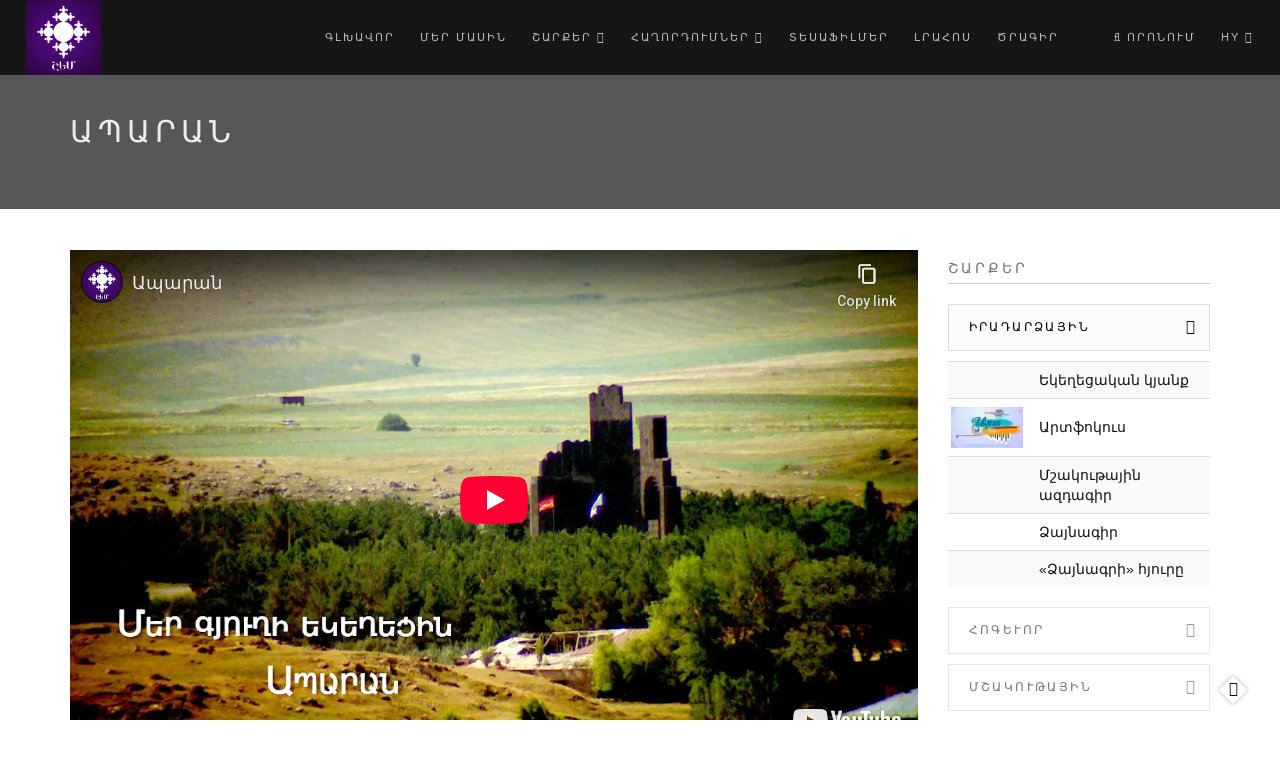

--- FILE ---
content_type: text/html; charset=utf-8
request_url: https://shoghakat.am/am/telecasts/25056
body_size: 25591
content:

<!DOCTYPE html>
<html  lang="hy" dir="ltr"
  xmlns:fb="http://ogp.me/ns/fb#"
  xmlns:og="http://ogp.me/ns#"
  xmlns:article="http://ogp.me/ns/article#"
  xmlns:book="http://ogp.me/ns/book#"
  xmlns:profile="http://ogp.me/ns/profile#"
  xmlns:video="http://ogp.me/ns/video#"
  xmlns:product="http://ogp.me/ns/product#">
<head>
<!-- Global site tag (gtag.js) - Google Analytics -->
<script async src="https://www.googletagmanager.com/gtag/js?id=UA-113142468-11"></script>
<script>
  window.dataLayer = window.dataLayer || [];
  function gtag(){dataLayer.push(arguments);}
  gtag('js', new Date());

  gtag('config', 'UA-113142468-1');
</script> 
  <meta http-equiv="Content-Type" content="text/html; charset=utf-8" />
<meta property="fb:app_id" content="771715142940267" />
<link rel="shortcut icon" href="https://www.shoghakat.am/sites/default/files/shem.jpg" type="image/jpeg" />
<meta name="description" content="Ապարանի Սուրբ Խաչ եկեղեցու համայնքում ենք: Մեզ դիմավորել են երիտասարդներն ու երեխաները:" />
<meta name="generator" content="Drupal 7 (http://drupal.org)" />
<link rel="image_src" href="https://www.shoghakat.am/sites/default/files/telecast-image/APARAN%5B%28001411%292021-07-.jpg" />
<link rel="canonical" href="https://www.shoghakat.am/am/telecasts/25056" />
<link rel="shortlink" href="https://www.shoghakat.am/am/node/25056" />
<meta property="og:type" content="article" />
<meta property="og:site_name" content="ՇՈՂԱԿԱԹ ՀԵՌՈՒՍՏԱԸՆԿԵՐՈՒԹՅՈՒՆ" />
<meta property="og:title" content="Ապարան" />
<meta property="og:url" content="https://www.shoghakat.am/am/telecasts/25056" />
<meta property="og:description" content="Ապարանի Սուրբ Խաչ եկեղեցու համայնքում ենք: Մեզ դիմավորել են երիտասարդներն ու երեխաները:" />
<meta property="og:updated_time" content="2021-11-03T14:24:59+04:00" />
<meta property="og:image" content="https://www.shoghakat.am/sites/default/files/telecast-image/APARAN%5B%28001411%292021-07-.jpg" />
<meta property="og:image:width" content="1200" />
<meta property="og:image:height" content="630" />
<meta property="article:published_time" content="2021-10-07T11:05:13+04:00" />
<meta property="article:modified_time" content="2021-11-03T14:24:59+04:00" />
<meta itemprop="name" content="Ապարան" />
<meta itemprop="description" content="Ապարանի Սուրբ Խաչ եկեղեցու համայնքում ենք: Մեզ դիմավորել են երիտասարդներն ու երեխաները:" />
<meta itemprop="image" content="https://www.shoghakat.am/sites/default/files/telecast-image/APARAN%5B%28001411%292021-07-.jpg" />


  <title>Ապարան | ՇՈՂԱԿԱԹ ՀԵՌՈՒՍՏԱԸՆԿԵՐՈՒԹՅՈՒՆ</title>
  <!--[if IE]><meta http-equiv='X-UA-Compatible' content='IE=edge,chrome=1'><![endif]-->
  <meta name="viewport" content="width=device-width, initial-scale=1.0, maximum-scale=1.0" />

  <style type="text/css" media="all">
@import url("https://www.shoghakat.am/modules/system/system.base.css?t7opjk");
</style>
<style type="text/css" media="all">
@import url("https://www.shoghakat.am/sites/all/modules/calendar/css/calendar_multiday.css?t7opjk");
@import url("https://www.shoghakat.am/sites/all/modules/date/date_api/date.css?t7opjk");
@import url("https://www.shoghakat.am/sites/all/modules/date/date_popup/themes/datepicker.1.7.css?t7opjk");
@import url("https://www.shoghakat.am/modules/field/theme/field.css?t7opjk");
@import url("https://www.shoghakat.am/modules/node/node.css?t7opjk");
@import url("https://www.shoghakat.am/modules/user/user.css?t7opjk");
@import url("https://www.shoghakat.am/sites/all/modules/youtube/css/youtube.css?t7opjk");
@import url("https://www.shoghakat.am/sites/all/modules/views/css/views.css?t7opjk");
@import url("https://www.shoghakat.am/sites/all/modules/ckeditor/css/ckeditor.css?t7opjk");
</style>
<style type="text/css" media="all">
@import url("https://www.shoghakat.am/sites/all/modules/ctools/css/ctools.css?t7opjk");
@import url("https://www.shoghakat.am/sites/all/modules/addtoany/addtoany.css?t7opjk");
</style>
<style type="text/css" media="all">
@import url("https://www.shoghakat.am/sites/all/themes/rhythm/css/bootstrap.min.css?t7opjk");
@import url("https://www.shoghakat.am/sites/all/themes/rhythm/css/style.css?t7opjk");
@import url("https://www.shoghakat.am/sites/all/themes/rhythm/css/style-responsive.css?t7opjk");
@import url("https://www.shoghakat.am/sites/all/themes/rhythm/css/animate.min.css?t7opjk");
@import url("https://www.shoghakat.am/sites/all/themes/rhythm/css/vertical-rhythm.min.css?t7opjk");
@import url("https://www.shoghakat.am/sites/all/themes/rhythm/css/owl.carousel.css?t7opjk");
@import url("https://www.shoghakat.am/sites/all/themes/rhythm/css/magnific-popup.css?t7opjk");
@import url("https://www.shoghakat.am/sites/all/themes/rhythm/css/drupal.css?t7opjk");
</style>
  
</head>
<body class="appear-animate html not-front not-logged-in no-sidebars page-node page-node- page-node-25056 node-type-telecasts i18n-hy">
  <div class="main-wrap">
   

    <div id="fb-root"></div><script type="text/javascript">
     window.fbAsyncInit = function() {
       FB.init({
         appId: "771715142940267",
         status: true,
         cookie: true,
         xfbml: true,
         oauth : true,
         channelUrl: "https:\/\/www.shoghakat.am\/fb_social\/channel"
         });
  
         
     };
     (function() {
       var e = document.createElement('script');
       e.async = true;
       e.src = document.location.protocol + '//connect.facebook.net/hy_AM/all.js';
       document.getElementById('fb-root').appendChild(e);
     }());
  </script>    <div class = "page">

  
      <div  class="nd-region">
  
       

      <div class = "container-fluid">

        <div  id="Header" class="row">     

          
                                          <div  id="top" class="col-md-12 ">
                              
                                  <div class="region region-top">
      <div id="block-block-64" class="block block-block " >
  
        
  <div class = "block-content clearfix">
    <!-- Navigation panel -->
<nav class="main-nav dark js-stick">
  <div class="full-wrapper relative clearfix">
    <!-- Logo ( * your text or image into link tag *) -->
    <div class="nav-logo-wrap local-scroll">
      <a href="/am" class="logo">
          <img src="https://www.shoghakat.am/sites/default/files/shem.jpg" alt="" />
      </a>
	
    </div>
	
    <div class="mobile-nav">
        <i class="fa fa-bars"></i>
    </div>
    
    <!-- Main Menu -->
    <div class="inner-nav desktop-nav">
      <ul class="clearlist">
        <li class="">
    <a href="/am" class="tbsubmenu">
        
    Գլխավոր      
  </a>
  </li>

<li class="">
    <a href="/am/site/about" class="tbsubmenu">
        
    Մեր մասին      
  </a>
  </li>

<li class="">
    <a href="#" class="tbsubmenu">
        
    Շարքեր    <i class="fa fa-angle-down"></i>  
  </a>
  <ul  data-class="sharqer" data-width="1170" style="width: 1170px;" class="mn-sub mn-has-multi tb-megamenu-submenu sharqer dropdown-menu mega-dropdown-menu nav-child">
  <li  data-showblocktitle="1" data-class="" data-width="2" data-hidewcol="" id="tb-megamenu-column-1" class="mn-sub-multi">
  <div  data-type="block" data-block="views--sharqer-block_1" class="tb-megamenu-block tb-block tb-megamenu-block">
  <div class="block-inner">
      <div id="block-views-sharqer-block-1" class="block block-views " >
  
        
  <div class = "block-content clearfix">
    <div class="view view-sharqer view-id-sharqer view-display-id-block_1 view-dom-id-7c30cf8db759e72570666f8f068f4e96">
            <div class="view-header">
      <a href="https://shoghakat.am/am/hogevor">Հոգևոր</a>    </div>
  
    
  <div class="clearfix"></div>
  
  
      <div class="view-content">
        <div class="views-row views-row-1 views-row-odd views-row-first">
      
  <div class="views-field views-field-name-field-et">        <div class="field-content"><a href="/am/series/%D5%B6%D5%B7%D5%A1%D5%B6%D5%A1%D5%BE%D5%B8%D6%80-%D5%B3%D5%A5%D5%B4%D5%A1%D6%80%D5%A1%D5%B6%D5%A1%D5%AF%D5%A1%D5%B6%D5%B6%D5%A5%D6%80">Նշանավոր ճեմարանականներ</a></div>  </div>  
  <div class="views-field views-field-field-term-image">        <div class="field-content"></div>  </div>  </div>
  <div class="views-row views-row-2 views-row-even">
      
  <div class="views-field views-field-name-field-et">        <div class="field-content"><a href="/am/series/%D5%A1%D5%BC%D5%A1%D6%84%D5%AB%D5%B6%D5%B8%D6%82%D5%A9%D5%B5%D5%B8%D6%82%D5%B6%D5%B6%D5%A5%D6%80">Առաքինություններ</a></div>  </div>  
  <div class="views-field views-field-field-term-image">        <div class="field-content"><img src="https://www.shoghakat.am/sites/default/files/styles/sharqer_220/public/sharqer/23.jpg?itok=4TGwtbrj" width="220" height="124" alt="" /></div>  </div>  </div>
  <div class="views-row views-row-3 views-row-odd">
      
  <div class="views-field views-field-name-field-et">        <div class="field-content"><a href="/am/series/%D5%B0%D5%A1%D6%80%D6%81-%D5%B8%D6%82-%D5%BA%D5%A1%D5%BF%D5%A1%D5%BD%D5%AD%D5%A1%D5%B6">Հարց ու պատասխան</a></div>  </div>  
  <div class="views-field views-field-field-term-image">        <div class="field-content"><img src="https://www.shoghakat.am/sites/default/files/styles/sharqer_220/public/sharqer/ANONS%20MERI%20%280-00-41-22%2922222.jpg?itok=Bf5l00W9" width="220" height="124" alt="" /></div>  </div>  </div>
  <div class="views-row views-row-4 views-row-even">
      
  <div class="views-field views-field-name-field-et">        <div class="field-content"><a href="/am/series/%D5%B0%D5%A1%D5%B4%D5%A1%D5%BF%D5%A5%D5%BD-%D5%A1%D5%BE%D5%A5%D5%BF%D5%A1%D6%80%D5%A1%D5%B6%D5%B6%D5%A5%D6%80-0">Համատես ավետարաններ</a></div>  </div>  
  <div class="views-field views-field-field-term-image">        <div class="field-content"><img src="https://www.shoghakat.am/sites/default/files/styles/sharqer_220/public/sharqer/Hamates%20Avetaranner%20%20Neracutyun%5B%28000833%292016-09-01-16-26-01%5D_0.jpg?itok=XGu9euKI" width="220" height="124" alt="" /></div>  </div>  </div>
  <div class="views-row views-row-5 views-row-odd">
      
  <div class="views-field views-field-name-field-et">        <div class="field-content"><a href="/am/series/%D5%B4%D5%A5%D6%80-%D5%AF%D5%B5%D5%A1%D5%B6%D6%84%D5%B6-%D5%A1%D5%BD%D5%BF%D5%AE%D5%B8-%D5%B0%D5%A5%D5%BF">Մեր կյանքն Աստծո հետ</a></div>  </div>  
  <div class="views-field views-field-field-term-image">        <div class="field-content"><img src="https://www.shoghakat.am/sites/default/files/styles/sharqer_220/public/sharqer/Mer%20kyanqn%20Astco%20het%20-%206%5B%28002398%292021-06-09-22-53-06%5D.JPG?itok=4wl85kz3" width="220" height="124" alt="" /></div>  </div>  </div>
  <div class="views-row views-row-6 views-row-even">
      
  <div class="views-field views-field-name-field-et">        <div class="field-content"><a href="/am/series/%D5%AA%D5%A1%D5%BC%D5%A1%D5%B6%D5%A3%D5%B8%D6%82%D5%A9%D5%B5%D5%B8%D6%82%D5%B6">Ժառանգություն</a></div>  </div>  
  <div class="views-field views-field-field-term-image">        <div class="field-content"><img src="https://www.shoghakat.am/sites/default/files/styles/sharqer_220/public/sharqer/JARANGU.jpg?itok=4-rSXLNW" width="220" height="124" alt="" /></div>  </div>  </div>
  <div class="views-row views-row-7 views-row-odd">
      
  <div class="views-field views-field-name-field-et">        <div class="field-content"><a href="/am/series/%D5%B4%D5%A5%D6%80-%D5%A3%D5%B5%D5%B8%D6%82%D5%B2%D5%AB-%D5%A5%D5%AF%D5%A5%D5%B2%D5%A5%D6%81%D5%AB%D5%B6">Մեր գյուղի եկեղեցին</a></div>  </div>  
  <div class="views-field views-field-field-term-image">        <div class="field-content"><img src="https://www.shoghakat.am/sites/default/files/styles/sharqer_220/public/sharqer/EGHIPATRUSH%20HD.jpg?itok=SZHbOvgA" width="220" height="80" alt="" /></div>  </div>  </div>
  <div class="views-row views-row-8 views-row-even">
      
  <div class="views-field views-field-name-field-et">        <div class="field-content"><a href="/am/series/%D5%B4%D5%A1%D5%B6%D5%B8%D6%82%D5%AF-%D5%A4%D5%BA%D5%AB%D6%80%D5%B6%D5%A5%D6%80">Մանուկ դպիրներ</a></div>  </div>  
  <div class="views-field views-field-field-term-image">        <div class="field-content"><img src="https://www.shoghakat.am/sites/default/files/styles/sharqer_220/public/sharqer/18.JPG?itok=a97j2lMz" width="220" height="110" alt="" /></div>  </div>  </div>
  <div class="views-row views-row-9 views-row-odd">
      
  <div class="views-field views-field-name-field-et">        <div class="field-content"><a href="/am/series/%D5%B4%D5%B5%D5%B8%D6%82%D5%BC%D5%B8%D5%B6%D6%85%D6%80%D5%B0%D5%B6%D5%B8%D6%82%D5%A9%D5%B5%D5%A1%D5%B6-%D5%A1%D5%B2%D5%B8%D5%A9%D6%84%D5%B6%D5%A5%D6%80">Մյուռոնօրհնության աղոթքներ</a></div>  </div>  
  <div class="views-field views-field-field-term-image">        <div class="field-content"></div>  </div>  </div>
  <div class="views-row views-row-10 views-row-even views-row-last">
      
  <div class="views-field views-field-name-field-et">        <div class="field-content"><a href="/am/series/%D6%85%D6%80%D5%BE%D5%A1-%D5%AD%D5%B8%D6%80%D5%B0%D5%B8%D6%82%D6%80%D5%A4%D5%A8">Օրվա խորհուրդը</a></div>  </div>  
  <div class="views-field views-field-field-term-image">        <div class="field-content"><img src="https://www.shoghakat.am/sites/default/files/styles/sharqer_220/public/sharqer/1140%20%20642.jpg?itok=tXV7QW4V" width="220" height="124" alt="" /></div>  </div>  </div>
    </div>
  
  
  
  
      <div class="view-footer">
      <a href="https://shoghakat.am/am/hogevor">Ավելին</a>
    </div>
  
  
</div>  </div>

  </div> <!-- /.block -->
  </div>
</div>
</li>

<li  data-showblocktitle="1" data-class="" data-width="2" data-hidewcol="" id="tb-megamenu-column-2" class="mn-sub-multi">
  <div  data-type="block" data-block="views--sharqer-block_2" class="tb-megamenu-block tb-block tb-megamenu-block">
  <div class="block-inner">
      <div id="block-views-sharqer-block-2" class="block block-views " >
  
        
  <div class = "block-content clearfix">
    <div class="view view-sharqer view-id-sharqer view-display-id-block_2 view-dom-id-5c7a9637428eef70df7dbfdb3dd4211f">
            <div class="view-header">
      <a href="https://shoghakat.am/am/mshakutayin">Մշակութային</a>    </div>
  
    
  <div class="clearfix"></div>
  
  
      <div class="view-content">
        <div class="views-row views-row-1 views-row-odd views-row-first">
      
  <div class="views-field views-field-name-field-et">        <div class="field-content"><a href="/am/series/%D5%BF%D5%A1%D5%B2%D5%A1%D5%BE%D5%A1%D6%80%D5%B8%D6%82%D5%B4-%D5%A3%D6%80%D5%A1%D5%AF%D5%A1%D5%B6%D5%B8%D6%82%D5%A9%D5%B5%D5%A1%D5%B6-%D6%87-%D5%A1%D6%80%D5%BE%D5%A5%D5%BD%D5%BF%D5%AB-%D5%B7%D5%B8%D6%82%D6%80%D5%BB">Տաղավարում. գրականության և արվեստի շուրջ</a></div>  </div>  
  <div class="views-field views-field-field-term-image">        <div class="field-content"><img src="https://www.shoghakat.am/sites/default/files/styles/sharqer_220/public/sharqer/08.10.2025%20LER%20KAMSAR%20SURDO%20TARGMANUTYAMB.mpg_snapshot_00.17.159.jpg?itok=TedlFkwx" width="220" height="124" alt="" /></div>  </div>  </div>
  <div class="views-row views-row-2 views-row-even">
      
  <div class="views-field views-field-name-field-et">        <div class="field-content"><a href="/am/series/%D5%A6%D5%B8%D6%82%D5%A3%D5%A1%D5%B0%D5%A5%D5%BC-%D5%A8%D5%B6%D5%A9%D5%A5%D6%80%D6%81%D5%B8%D6%82%D5%B4%D5%B6%D5%A5%D6%80">Զուգահեռ ընթերցումներ</a></div>  </div>  
  <div class="views-field views-field-field-term-image">        <div class="field-content"><img src="https://www.shoghakat.am/sites/default/files/styles/sharqer_220/public/sharqer/Zugaher%20yntercumner_0.jpg?itok=W6fwPKCw" width="220" height="124" alt="" /></div>  </div>  </div>
  <div class="views-row views-row-3 views-row-odd">
      
  <div class="views-field views-field-name-field-et">        <div class="field-content"><a href="/am/series/%D5%BD%D5%B8%D5%BE%D5%B8%D6%80%D5%B8%D6%82%D5%B4-%D5%A5%D5%B6%D6%84-%D5%A5%D6%80%D5%A3%D5%A5%D5%AC">Սովորում ենք երգել</a></div>  </div>  
  <div class="views-field views-field-field-term-image">        <div class="field-content"><img src="https://www.shoghakat.am/sites/default/files/styles/sharqer_220/public/sharqer/MAS%201%20XORHURD%20XORHIN.mpg_snapshot_00.15.517.jpg?itok=53A4IYe9" width="220" height="124" alt="" /></div>  </div>  </div>
  <div class="views-row views-row-4 views-row-even">
      
  <div class="views-field views-field-name-field-et">        <div class="field-content"><a href="/am/series/%D6%83%D5%B8%D6%80%D5%B1%D5%A1%D5%BD%D5%A5%D5%B6%D5%B5%D5%A1%D5%AF">Փորձասենյակ</a></div>  </div>  
  <div class="views-field views-field-field-term-image">        <div class="field-content"><img src="https://www.shoghakat.am/sites/default/files/styles/sharqer_220/public/sharqer/Porcasenyak.jpg?itok=W51g8Sfv" width="220" height="124" alt="" /></div>  </div>  </div>
  <div class="views-row views-row-5 views-row-odd">
      
  <div class="views-field views-field-name-field-et">        <div class="field-content"><a href="/am/series/%D5%A5%D6%80%D5%A3%D5%AB-%D5%BA%D5%A1%D5%BF%D5%B4%D5%B8%D6%82%D5%A9%D5%B5%D5%B8%D6%82%D5%B6">Երգի պատմություն</a></div>  </div>  
  <div class="views-field views-field-field-term-image">        <div class="field-content"><img src="https://www.shoghakat.am/sites/default/files/styles/sharqer_220/public/sharqer/Ergi%20patmutyun%20-%20Nemra%5B%28000759%292022-04-26-21-18-44%5D.JPG?itok=cK-TxikK" width="220" height="124" alt="" /></div>  </div>  </div>
  <div class="views-row views-row-6 views-row-even">
      
  <div class="views-field views-field-name-field-et">        <div class="field-content"><a href="/am/series/%D5%B3%D5%A5%D5%B4%D5%A1%D6%80%D5%A1%D5%B6">Ճեմարան</a></div>  </div>  
  <div class="views-field views-field-field-term-image">        <div class="field-content"><img src="https://www.shoghakat.am/sites/default/files/styles/sharqer_220/public/sharqer/VACHAGAN%20GRIGORYAN%20LEVON%20SHANT%40%20EV%20HIN%20ASTVACNER.JPG?itok=swEEuAnA" width="220" height="124" alt="" /></div>  </div>  </div>
  <div class="views-row views-row-7 views-row-odd">
      
  <div class="views-field views-field-name-field-et">        <div class="field-content"><a href="/am/series/%D5%B0%D5%B8%D5%A2%D5%A5%D5%AC%D5%B5%D5%A1%D6%80%D5%B6%D5%A5%D6%80">Հոբելյարներ</a></div>  </div>  
  <div class="views-field views-field-field-term-image">        <div class="field-content"><img src="https://www.shoghakat.am/sites/default/files/styles/sharqer_220/public/sharqer/HOBELYARNER%20ZAHRAT.mpg_snapshot_00.22.264.jpg?itok=sjEFf42s" width="220" height="124" alt="" /></div>  </div>  </div>
  <div class="views-row views-row-8 views-row-even">
      
  <div class="views-field views-field-name-field-et">        <div class="field-content"><a href="/am/series/%D5%BA%D5%A1%D5%B0%D5%B8%D6%81-%D5%AD%D5%B8%D5%B0%D5%A1%D5%B6%D5%B8%D6%81">Պահոց խոհանոց</a></div>  </div>  
  <div class="views-field views-field-field-term-image">        <div class="field-content"><img src="https://www.shoghakat.am/sites/default/files/styles/sharqer_220/public/sharqer/Pahoc.jpg?itok=dGtVwNtq" width="220" height="124" alt="" /></div>  </div>  </div>
  <div class="views-row views-row-9 views-row-odd">
      
  <div class="views-field views-field-name-field-et">        <div class="field-content"><a href="/am/series/%D5%AA%D5%B8%D5%B2%D5%B8%D5%BE%D6%80%D5%A4%D5%A1%D5%AF%D5%A1%D5%B6-%D5%A5%D6%80%D5%A3%D5%A5%D6%80%D5%AB-%D5%B7%D5%A1%D6%80%D5%A1%D5%B6">Ժողովրդական երգերի շարան</a></div>  </div>  
  <div class="views-field views-field-field-term-image">        <div class="field-content"></div>  </div>  </div>
  <div class="views-row views-row-10 views-row-even views-row-last">
      
  <div class="views-field views-field-name-field-et">        <div class="field-content"><a href="/am/series/%D5%BA%D5%A1%D5%BF%D5%A1%D5%BC%D5%AB%D5%AF%D5%B6%D5%A5%D6%80-%D5%B0%D5%A1%D5%B5-%D5%A3%D6%80%D5%A1%D5%AF%D5%A1%D5%B6%D5%B8%D6%82%D5%A9%D5%B5%D5%B8%D6%82%D5%B6%D5%AB%D6%81">Պատառիկներ հայ գրականությունից</a></div>  </div>  
  <div class="views-field views-field-field-term-image">        <div class="field-content"></div>  </div>  </div>
    </div>
  
  
  
  
      <div class="view-footer">
      <a href="https://shoghakat.am/am/mshakutayin">Ավելին</a>    </div>
  
  
</div>  </div>

  </div> <!-- /.block -->
  </div>
</div>
</li>

<li  data-showblocktitle="1" data-class="" data-width="2" data-hidewcol="" id="tb-megamenu-column-3" class="mn-sub-multi">
  <div  data-type="block" data-block="views--sharqer-block_3" class="tb-megamenu-block tb-block tb-megamenu-block">
  <div class="block-inner">
      <div id="block-views-sharqer-block-3" class="block block-views " >
  
        
  <div class = "block-content clearfix">
    <div class="view view-sharqer view-id-sharqer view-display-id-block_3 view-dom-id-e4b404ca2cbf40ae4ad3340cf98f4f20">
            <div class="view-header">
      <a href="https://shoghakat.am/am/hasarakakan">Հասարակական</a>
    </div>
  
    
  <div class="clearfix"></div>
  
  
      <div class="view-content">
        <div class="views-row views-row-1 views-row-odd views-row-first">
      
  <div class="views-field views-field-name-field-et">        <div class="field-content"><a href="/am/series/%D5%A5%D6%80%D6%80%D5%B8%D6%80%D5%A4-%D5%B0%D5%A1%D5%A6%D5%A1%D6%80%D5%A1%D5%B4%D5%B5%D5%A1%D5%AF">Երրորդ հազարամյակ</a></div>  </div>  
  <div class="views-field views-field-field-term-image">        <div class="field-content"><img src="https://www.shoghakat.am/sites/default/files/styles/sharqer_220/public/sharqer/3-rd%20hazaramyak%2001.07.21%5B%28000911%20sayt.jpg?itok=u1xmrfbs" width="220" height="124" alt="" /></div>  </div>  </div>
  <div class="views-row views-row-2 views-row-even">
      
  <div class="views-field views-field-name-field-et">        <div class="field-content"><a href="/am/series/%D5%A2%D5%BC%D5%B6%D5%A1%D5%AF%D5%A1%D6%80%D5%A3%D5%AB-%D5%B6%D5%A1%D5%B0%D5%A1%D5%BF%D5%A1%D5%AF%D5%B6%D5%A5%D6%80%D5%A8">Բռնակարգի նահատակները</a></div>  </div>  
  <div class="views-field views-field-field-term-image">        <div class="field-content"><img src="https://www.shoghakat.am/sites/default/files/styles/sharqer_220/public/sharqer/BRNAKARGI%20NAHATAKNER%40%202.mp4_snapshot_00.07.547.jpg?itok=VNfTr9Jj" width="220" height="124" alt="" /></div>  </div>  </div>
  <div class="views-row views-row-3 views-row-odd">
      
  <div class="views-field views-field-name-field-et">        <div class="field-content"><a href="/am/series/%D5%BD%D5%A1%D5%B0%D5%B4%D5%A1%D5%B6%D5%AB%D5%B6">Սահմանին</a></div>  </div>  
  <div class="views-field views-field-field-term-image">        <div class="field-content"><img src="https://www.shoghakat.am/sites/default/files/styles/sharqer_220/public/sharqer/1140%20%20642%202222.jpg?itok=z4yu0p2z" width="220" height="124" alt="" /></div>  </div>  </div>
  <div class="views-row views-row-4 views-row-even">
      
  <div class="views-field views-field-name-field-et">        <div class="field-content"><a href="/am/series/%D5%AF%D5%B5%D5%A1%D5%B6%D6%84%D5%A8-%D5%BA%D5%A1%D5%BF%D5%A5%D6%80%D5%A1%D5%A6%D5%B4%D5%AB%D6%81-%D5%B0%D5%A5%D5%BF%D5%B8">Կյանքը պատերազմից հետո</a></div>  </div>  
  <div class="views-field views-field-field-term-image">        <div class="field-content"></div>  </div>  </div>
  <div class="views-row views-row-5 views-row-odd">
      
  <div class="views-field views-field-name-field-et">        <div class="field-content"><a href="/am/series/%D5%A5%D6%80%D5%A1%D5%AD%D5%BF%D5%A1%D5%BA%D5%A1%D6%80%D5%BF-%D5%A5%D5%B6%D6%84">Երախտապարտ ենք</a></div>  </div>  
  <div class="views-field views-field-field-term-image">        <div class="field-content"><img src="https://www.shoghakat.am/sites/default/files/styles/sharqer_220/public/sharqer/ERAXTAPART%20ENQ%200.20%5B%280999999.jpg?itok=nQyC5TD6" width="220" height="124" alt="" /></div>  </div>  </div>
  <div class="views-row views-row-6 views-row-even">
      
  <div class="views-field views-field-name-field-et">        <div class="field-content"><a href="/am/series/%D5%B0%D5%A1%D5%B6%D6%80%D5%A1%D5%A3%D5%AB%D5%BF%D5%A1%D6%80%D5%A1%D5%B6">Հանրագիտարան</a></div>  </div>  
  <div class="views-field views-field-field-term-image">        <div class="field-content"><img src="https://www.shoghakat.am/sites/default/files/styles/sharqer_220/public/sharqer/5_1.JPG?itok=psAAkIiW" width="220" height="110" alt="" /></div>  </div>  </div>
  <div class="views-row views-row-7 views-row-odd">
      
  <div class="views-field views-field-name-field-et">        <div class="field-content"><a href="/am/series/%D5%A1%D6%80%D6%81%D5%A1%D5%AD%D5%AB-%D5%AA%D5%A1%D5%BC%D5%A1%D5%B6%D5%A3%D5%B8%D6%82%D5%A9%D5%B5%D5%B8%D6%82%D5%B6%D5%A8">Արցախի ժառանգությունը</a></div>  </div>  
  <div class="views-field views-field-field-term-image">        <div class="field-content"></div>  </div>  </div>
  <div class="views-row views-row-8 views-row-even">
      
  <div class="views-field views-field-name-field-et">        <div class="field-content"><a href="/am/series/%D5%A5%D5%AF%D5%A5%D5%B2%D5%A5%D6%81%D5%AB%D5%B6-%D5%A5%D6%80%D5%A5%D5%AF-%D5%A1%D5%B5%D5%BD%D6%85%D6%80-%D5%BE%D5%A1%D5%B2%D5%A8">Եկեղեցին երեկ, այսօր, վաղը</a></div>  </div>  
  <div class="views-field views-field-field-term-image">        <div class="field-content"></div>  </div>  </div>
  <div class="views-row views-row-9 views-row-odd">
      
  <div class="views-field views-field-name-field-et">        <div class="field-content"><a href="/am/series/%D6%85%D6%80-6-%D6%80%D5%A4">Օր 6-րդ</a></div>  </div>  
  <div class="views-field views-field-field-term-image">        <div class="field-content"></div>  </div>  </div>
  <div class="views-row views-row-10 views-row-even views-row-last">
      
  <div class="views-field views-field-name-field-et">        <div class="field-content"><a href="/am/series/%D5%BF%D5%A1%D5%B2%D5%A1%D5%BE%D5%A1%D6%80%D5%B8%D6%82%D5%B4">Տաղավարում</a></div>  </div>  
  <div class="views-field views-field-field-term-image">        <div class="field-content"><img src="https://www.shoghakat.am/sites/default/files/styles/sharqer_220/public/sharqer/940%20530.jpg?itok=4G3PeoCQ" width="220" height="124" alt="" /></div>  </div>  </div>
    </div>
  
  
  
  
      <div class="view-footer">
      <a href="https://shoghakat.am/am/hasarakakan">Ավելին</a>    </div>
  
  
</div>  </div>

  </div> <!-- /.block -->
  </div>
</div>
</li>

<li  data-showblocktitle="1" data-class="" data-width="2" data-hidewcol="" id="tb-megamenu-column-4" class="mn-sub-multi">
  <div  data-type="block" data-block="views--sharqer-block" class="tb-megamenu-block tb-block tb-megamenu-block">
  <div class="block-inner">
      <div id="block-views-sharqer-block" class="block block-views " >
  
        
  <div class = "block-content clearfix">
    <div class="view view-sharqer view-id-sharqer view-display-id-block view-dom-id-147bdc1f82b94653d9dbd7068b4ef770">
            <div class="view-header">
      <a href="https://shoghakat.am/am/iradardzayin">Իրադարձային</a>    </div>
  
    
  <div class="clearfix"></div>
  
  
      <div class="view-content">
        <div class="views-row views-row-1 views-row-odd views-row-first">
      
  <div class="views-field views-field-name-field-et">        <div class="field-content"><a href="/am/series/%D5%A5%D5%AF%D5%A5%D5%B2%D5%A5%D6%81%D5%A1%D5%AF%D5%A1%D5%B6-%D5%AF%D5%B5%D5%A1%D5%B6%D6%84">Եկեղեցական կյանք</a></div>  </div>  
  <div class="views-field views-field-field-term-image">        <div class="field-content"><img src="https://www.shoghakat.am/sites/default/files/styles/sharqer_220/public/sharqer/1250%20705%20ek%20sayt.jpg?itok=oMk7OE01" width="220" height="124" alt="" /></div>  </div>  </div>
  <div class="views-row views-row-2 views-row-even">
      
  <div class="views-field views-field-name-field-et">        <div class="field-content"><a href="/am/series/%D5%A1%D6%80%D5%BF%D6%86%D5%B8%D5%AF%D5%B8%D6%82%D5%BD">Արտֆոկուս</a></div>  </div>  
  <div class="views-field views-field-field-term-image">        <div class="field-content"><img src="https://www.shoghakat.am/sites/default/files/styles/sharqer_220/public/sharqer/940%20%20529.jpg?itok=Gsc6BCzL" width="220" height="124" alt="" /></div>  </div>  </div>
  <div class="views-row views-row-3 views-row-odd">
      
  <div class="views-field views-field-name-field-et">        <div class="field-content"><a href="/am/series/%D5%B4%D5%B7%D5%A1%D5%AF%D5%B8%D6%82%D5%A9%D5%A1%D5%B5%D5%AB%D5%B6-%D5%A1%D5%A6%D5%A4%D5%A1%D5%A3%D5%AB%D6%80">Մշակութային ազդագիր</a></div>  </div>  
  <div class="views-field views-field-field-term-image">        <div class="field-content"><img src="https://www.shoghakat.am/sites/default/files/styles/sharqer_220/public/sharqer/Mshakutayin_0.jpg?itok=3IzB_Hjm" width="220" height="124" alt="" /></div>  </div>  </div>
  <div class="views-row views-row-4 views-row-even">
      
  <div class="views-field views-field-name-field-et">        <div class="field-content"><a href="/am/series/%D5%B1%D5%A1%D5%B5%D5%B6%D5%A1%D5%A3%D5%AB%D6%80">Ձայնագիր</a></div>  </div>  
  <div class="views-field views-field-field-term-image">        <div class="field-content"><img src="https://www.shoghakat.am/sites/default/files/styles/sharqer_220/public/sharqer/Dzaymagir_0.jpg?itok=I0TQdQQu" width="220" height="124" alt="" /></div>  </div>  </div>
  <div class="views-row views-row-5 views-row-odd views-row-last">
      
  <div class="views-field views-field-name-field-et">        <div class="field-content"><a href="/am/series/%C2%AB%D5%B1%D5%A1%D5%B5%D5%B6%D5%A1%D5%A3%D6%80%D5%AB%C2%BB-%D5%B0%D5%B5%D5%B8%D6%82%D6%80%D5%A8">«Ձայնագրի» հյուրը</a></div>  </div>  
  <div class="views-field views-field-field-term-image">        <div class="field-content"></div>  </div>  </div>
    </div>
  
  
  
  
  
  
</div>  </div>

  </div> <!-- /.block -->
  </div>
</div>
</li>

<li  data-showblocktitle="1" data-class="" data-width="2" data-hidewcol="" id="tb-megamenu-column-5" class="mn-sub-multi">
  <div  data-type="block" data-block="views--sharqer-block_4" class="tb-megamenu-block tb-block tb-megamenu-block">
  <div class="block-inner">
      <div id="block-views-sharqer-block-4" class="block block-views " >
  
        
  <div class = "block-content clearfix">
    <div class="view view-sharqer view-id-sharqer view-display-id-block_4 view-dom-id-9b52698b1e8bf8c037788c7cb8e5d569">
            <div class="view-header">
      <a href="https://shoghakat.am/am/mankakan-yev-krtakan">Մանկական և Կրթականnal</a>    </div>
  
    
  <div class="clearfix"></div>
  
  
      <div class="view-content">
        <div class="views-row views-row-1 views-row-odd views-row-first">
      
  <div class="views-field views-field-name-field-et">        <div class="field-content"><a href="/am/series/%D5%B4%D5%A1%D5%B6%D5%AF%D5%A1%D5%AF%D5%A1%D5%B6-%D5%A5%D6%80%D5%A3%D5%A5%D6%80">Մանկական երգեր</a></div>  </div>  
  <div class="views-field views-field-field-term-image">        <div class="field-content"></div>  </div>  </div>
  <div class="views-row views-row-2 views-row-even">
      
  <div class="views-field views-field-name-field-et">        <div class="field-content"><a href="/am/series/%D5%B6%D5%A5%D6%80%D5%B8%D6%82%D5%AA">Ներուժ</a></div>  </div>  
  <div class="views-field views-field-field-term-image">        <div class="field-content"><img src="https://www.shoghakat.am/sites/default/files/styles/sharqer_220/public/sharqer/1_2.JPG?itok=vZTgKoOt" width="220" height="110" alt="" /></div>  </div>  </div>
  <div class="views-row views-row-3 views-row-odd">
      
  <div class="views-field views-field-name-field-et">        <div class="field-content"><a href="/am/series/%D5%B0%D5%AB%D5%B6-%D5%B8%D6%82-%D5%B6%D5%B8%D6%80-%D5%B0%D5%A5%D6%84%D5%AB%D5%A1%D5%A9%D5%B6%D5%A5%D6%80">Հին ու նոր հեքիաթներ</a></div>  </div>  
  <div class="views-field views-field-field-term-image">        <div class="field-content"><img src="https://www.shoghakat.am/sites/default/files/styles/sharqer_220/public/sharqer/2_1.JPG?itok=dTjG_6l3" width="220" height="110" alt="" /></div>  </div>  </div>
  <div class="views-row views-row-4 views-row-even">
      
  <div class="views-field views-field-name-field-et">        <div class="field-content"><a href="/am/series/%D5%BA%D5%A1%D5%BF%D5%B8%D6%82%D5%B4%D5%AB%D5%AF%D5%B6%D5%A5%D6%80-%D5%A1%D5%BD%D5%BF%D5%BE%D5%A1%D5%AE%D5%A1%D5%B7%D5%B6%D5%B9%D5%AB%D6%81">Պատումիկներ Աստվածաշնչից</a></div>  </div>  
  <div class="views-field views-field-field-term-image">        <div class="field-content"><img src="https://www.shoghakat.am/sites/default/files/styles/sharqer_220/public/sharqer/4_2.JPG?itok=EkoOr5bG" width="220" height="110" alt="" /></div>  </div>  </div>
  <div class="views-row views-row-5 views-row-odd">
      
  <div class="views-field views-field-name-field-et">        <div class="field-content"><a href="/am/series/%D5%AB%D5%B6%D5%B9%D5%B6-%D5%AB%D5%B6%D5%B9%D5%B8%D6%81-%D5%A7-%D5%A8%D5%BD%D5%BF-%D5%BA%D5%AB%D5%BD%D5%BF%D5%A1%D5%AF%D5%AB">Ինչն ինչոց է ըստ Պիստակի</a></div>  </div>  
  <div class="views-field views-field-field-term-image">        <div class="field-content"><img src="https://www.shoghakat.am/sites/default/files/styles/sharqer_220/public/sharqer/3_2.JPG?itok=OXU8YtR_" width="220" height="110" alt="" /></div>  </div>  </div>
  <div class="views-row views-row-6 views-row-even views-row-last">
      
  <div class="views-field views-field-name-field-et">        <div class="field-content"><a href="/am/series/%D5%A1%D5%B5%D5%A2%D5%B8%D6%82%D5%A2%D5%A5%D5%B6">Այբուբեն</a></div>  </div>  
  <div class="views-field views-field-field-term-image">        <div class="field-content"><img src="https://www.shoghakat.am/sites/default/files/styles/sharqer_220/public/sharqer/5_2.JPG?itok=zvZf4T_K" width="220" height="124" alt="" /></div>  </div>  </div>
    </div>
  
  
  
  
  
  
</div>  </div>

  </div> <!-- /.block -->
  </div>
</div>
</li>
</ul>
</li>

<li class="">
    <a href="#" class="tbsubmenu">
        
    Հաղորդումներ    <i class="fa fa-angle-down"></i>  
  </a>
  <ul  data-class="telecasts" data-width="" class="mn-sub mn-has-multi tb-megamenu-submenu telecasts dropdown-menu mega-dropdown-menu nav-child">
  <li  data-class="" data-width="12" data-hidewcol="0" id="tb-megamenu-column-11" class="mn-sub-multi">
  <ul  class="tb-megamenu-subnav mega-nav level-1 items-5">
  <li class="">
    <a href="/am/genres/iradardzayin" class="tbsubmenu">
        
    Իրադարձային    <i class="fa fa-angle-right right"></i>  
  </a>
  <ul  data-class="" data-width="" class="mn-sub mn-has-multi tb-megamenu-submenu dropdown-menu mega-dropdown-menu nav-child">
  <li  data-showblocktitle="0" data-class="" data-width="12" data-hidewcol="" id="tb-megamenu-column-6" class="mn-sub-multi">
  <div  data-type="block" data-block="views--haghordumner-block_1" class="tb-megamenu-block tb-block tb-megamenu-block">
  <div class="block-inner">
      <div id="block-views-haghordumner-block-1" class="block block-views " >
  
        
  <div class = "block-content clearfix">
    <div class="view view-haghordumner view-id-haghordumner view-display-id-block_1 view-dom-id-1561caacc3512009e95c5a7973458db0">
        
    
  <div class="clearfix"></div>
  
  
      <div class="view-content">
      <table class="views-table cols-0 table table-striped" >
     <tbody>
            <tr class=" views-row-first">
                  <td class="views-field views-field-field-telecast-image" >
            <a href="/am/telecasts/12794"><img src="https://www.shoghakat.am/sites/default/files/styles/80x40/public/telecast-image/Patrastvac%20e%20Hayastanum%20AMANOR%202018%5B%28044898%292018-01-01-21-28-.jpg?itok=e0LJppgS" width="80" height="45" alt="" /></a>          </td>
                  <td class="views-field views-field-title" >
            <a href="/am/telecasts/12794">Տոնական լրատվական թողարկում 31.12.2017</a>          </td>
              </tr>
          <tr class=" views-row-last">
                  <td class="views-field views-field-field-telecast-image" >
            <a href="/am/telecasts/11385"><img src="https://www.shoghakat.am/sites/default/files/styles/80x40/public/telecast-image/DRAMI%20MYUS%20ERES%40%5B%28002290%292017-0_0.jpg?itok=cTWxzVbF" width="80" height="45" alt="" /></a>          </td>
                  <td class="views-field views-field-title" >
            <a href="/am/telecasts/11385">Դրամի մյուս երեսը</a>          </td>
              </tr>
      </tbody>
</table>
    </div>
  
  
  
  
  
  
</div>  </div>

  </div> <!-- /.block -->
  </div>
</div>
</li>
</ul>
</li>

<li class="">
    <a href="/am/genres/hogevor" class="tbsubmenu">
        
    Հոգևոր    <i class="fa fa-angle-right right"></i>  
  </a>
  <ul  data-class="" data-width="300" style="width: 300px;" class="mn-sub mn-has-multi tb-megamenu-submenu dropdown-menu mega-dropdown-menu nav-child">
  <li  data-showblocktitle="0" data-class="" data-width="12" data-hidewcol="" id="tb-megamenu-column-7" class="mn-sub-multi">
  <div  data-type="block" data-block="views--haghordumner-block_2" class="tb-megamenu-block tb-block tb-megamenu-block">
  <div class="block-inner">
      <div id="block-views-haghordumner-block-2" class="block block-views " >
  
        
  <div class = "block-content clearfix">
    <div class="view view-haghordumner view-id-haghordumner view-display-id-block_2 view-dom-id-ac3612979dc66495b5c603f912b02a07">
        
    
  <div class="clearfix"></div>
  
  
      <div class="view-content">
      <table class="views-table cols-0 table table-striped" >
     <tbody>
            <tr class=" views-row-first views-row-last">
                  <td class="views-field views-field-field-telecast-image" >
            <a href="/am/telecasts/36586"><img src="https://www.shoghakat.am/sites/default/files/styles/80x40/public/telecast-image/IM%20ASHXARH%40.mpg_snapshot_06.30..jpg?itok=XP6W22JX" width="80" height="45" alt="" /></a>          </td>
                  <td class="views-field views-field-title" >
            <a href="/am/telecasts/36586">Իմ աշխարհը</a>          </td>
              </tr>
      </tbody>
</table>
    </div>
  
  
  
  
  
  
</div>  </div>

  </div> <!-- /.block -->
  </div>
</div>
</li>
</ul>
</li>

<li class="">
    <a href="/am/genres/mshakutayin" class="tbsubmenu">
        
    Մշակութային    <i class="fa fa-angle-right right"></i>  
  </a>
  <ul  data-class="" data-width="" class="mn-sub mn-has-multi tb-megamenu-submenu dropdown-menu mega-dropdown-menu nav-child">
  <li  data-showblocktitle="0" data-class="" data-width="12" data-hidewcol="" id="tb-megamenu-column-8" class="mn-sub-multi">
  <div  data-type="block" data-block="views--haghordumner-block_3" class="tb-megamenu-block tb-block tb-megamenu-block">
  <div class="block-inner">
      <div id="block-views-haghordumner-block-3" class="block block-views " >
  
        
  <div class = "block-content clearfix">
    <div class="view view-haghordumner view-id-haghordumner view-display-id-block_3 view-dom-id-83e5f0f68af0a1d393688065d61682f4">
        
    
  <div class="clearfix"></div>
  
  
      <div class="view-content">
      <table class="views-table cols-0 table table-striped" >
     <tbody>
            <tr class=" views-row-first">
                  <td class="views-field views-field-field-telecast-image" >
            <a href="/am/telecasts/37193"><img src="https://www.shoghakat.am/sites/default/files/styles/80x40/public/telecast-image/SURB%20CNNDYAN%20HAMERG%202025.mpg_snapshot_00.jpg?itok=6rDMDjb2" width="80" height="45" alt="" /></a>          </td>
                  <td class="views-field views-field-title" >
            <a href="/am/telecasts/37193">Սուրբ Ծննդյան համերգ 2025</a>          </td>
              </tr>
          <tr class="">
                  <td class="views-field views-field-field-telecast-image" >
            <a href="/am/telecasts/36542"><img src="https://www.shoghakat.am/sites/default/files/styles/80x40/public/telecast-image/GANDZERI%20TUNDARC%40%20GEXARVESTI%20HAVAQACU%202025.mpg_snapsh.jpg?itok=BvOJ94vP" width="80" height="45" alt="" /></a>          </td>
                  <td class="views-field views-field-title" >
            <a href="/am/telecasts/36542">Գանձերի տունդարձը. գեղարվեստի հավաքածու</a>          </td>
              </tr>
          <tr class="">
                  <td class="views-field views-field-field-telecast-image" >
            <a href="/am/telecasts/36540"><img src="https://www.shoghakat.am/sites/default/files/styles/80x40/public/telecast-image/GANDZERI%20TUNDARC%40%20HNATIP%20GRQER%202025.mpg_snapshot_00.jpg?itok=B3CDgdBu" width="80" height="45" alt="" /></a>          </td>
                  <td class="views-field views-field-title" >
            <a href="/am/telecasts/36540">Գանձերի տունդարձը. հնատիպ գրքեր</a>          </td>
              </tr>
          <tr class="">
                  <td class="views-field views-field-field-telecast-image" >
            <a href="/am/telecasts/36539"><img src="https://www.shoghakat.am/sites/default/files/styles/80x40/public/telecast-image/GANDZERI%20TUNDARC%40%20DZERAGIR%20MATYANNER%202025.mpg_snapsh.jpg?itok=MKghz19n" width="80" height="45" alt="" /></a>          </td>
                  <td class="views-field views-field-title" >
            <a href="/am/telecasts/36539">Գանձերի տունդարձը. ձեռագիր մատյաններ</a>          </td>
              </tr>
          <tr class=" views-row-last">
                  <td class="views-field views-field-field-telecast-image" >
            <a href="/am/telecasts/36515"><img src="https://www.shoghakat.am/sites/default/files/styles/80x40/public/telecast-image/GANDZERI%20VERADARC%40%20%28MASUNQNER%29%202025.mpg_snapshot__0.jpg?itok=I_RwheGb" width="80" height="45" alt="" /></a>          </td>
                  <td class="views-field views-field-title" >
            <a href="/am/telecasts/36515">Գանձերի վերադարձը</a>          </td>
              </tr>
      </tbody>
</table>
    </div>
  
  
  
  
  
  
</div>  </div>

  </div> <!-- /.block -->
  </div>
</div>
</li>
</ul>
</li>

<li class="">
    <a href="/am/genres/hasarakakan" class="tbsubmenu">
        
    Հասարակական    <i class="fa fa-angle-right right"></i>  
  </a>
  <ul  data-class="" data-width="" class="mn-sub mn-has-multi tb-megamenu-submenu dropdown-menu mega-dropdown-menu nav-child">
  <li  data-showblocktitle="0" data-class="" data-width="12" data-hidewcol="" id="tb-megamenu-column-9" class="mn-sub-multi">
  <div  data-type="block" data-block="views--haghordumner-block_4" class="tb-megamenu-block tb-block tb-megamenu-block">
  <div class="block-inner">
      <div id="block-views-haghordumner-block-4" class="block block-views " >
  
        
  <div class = "block-content clearfix">
    <div class="view view-haghordumner view-id-haghordumner view-display-id-block_4 view-dom-id-e4df08626fcb8b51ec544f12dd76cb15">
        
    
  <div class="clearfix"></div>
  
  
      <div class="view-content">
      <table class="views-table cols-0 table table-striped" >
     <tbody>
            <tr class=" views-row-first">
                  <td class="views-field views-field-field-telecast-image" >
            <a href="/am/telecasts/37037"><img src="https://www.shoghakat.am/sites/default/files/styles/80x40/public/telecast-image/HAYRAPETI%20TNASHINAKAN%20CRAGIR%40%202025_0.jpg?itok=Fj5nL8Y3" width="80" height="45" alt="" /></a>          </td>
                  <td class="views-field views-field-title" >
            <a href="/am/telecasts/37037">Հայրապետի տնաշինական ծրագիրը</a>          </td>
              </tr>
          <tr class=" views-row-last">
                  <td class="views-field views-field-field-telecast-image" >
            <a href="/am/telecasts/36109"><img src="https://www.shoghakat.am/sites/default/files/styles/80x40/public/telecast-image/HEHEM%20%20Uxtagnacutyun%202025%20.mpg_snapshot_06.1.jpg?itok=rHp78-ai" width="80" height="45" alt="" /></a>          </td>
                  <td class="views-field views-field-title" >
            <a href="/am/telecasts/36109">«Քրիստոնյա ընտանիքը հայ ինքնության խարիսխ»</a>          </td>
              </tr>
      </tbody>
</table>
    </div>
  
  
  
  
  
  
</div>  </div>

  </div> <!-- /.block -->
  </div>
</div>
</li>
</ul>
</li>

<li class="">
    <a href="/am/genres/maknkakan-yev-krtakan" class="tbsubmenu">
        
    Մանկական և Կրթական    <i class="fa fa-angle-right right"></i>  
  </a>
  <ul  data-class="" data-width="" class="mn-sub mn-has-multi tb-megamenu-submenu dropdown-menu mega-dropdown-menu nav-child">
  <li  data-showblocktitle="0" data-class="" data-width="12" data-hidewcol="" id="tb-megamenu-column-10" class="mn-sub-multi">
  <div  data-type="block" data-block="views--haghordumner-block_5" class="tb-megamenu-block tb-block tb-megamenu-block">
  <div class="block-inner">
      <div id="block-views-haghordumner-block-5" class="block block-views " >
  
        
  <div class = "block-content clearfix">
    <div class="view view-haghordumner view-id-haghordumner view-display-id-block_5 view-dom-id-19258d5d0a873dc84cca72136b35aa0a">
        
    
  <div class="clearfix"></div>
  
  
      <div class="view-content">
      <table class="views-table cols-0 table table-striped" >
     <tbody>
            <tr class=" views-row-first">
                  <td class="views-field views-field-field-telecast-image" >
            <a href="/am/telecasts/190"><img src="https://www.shoghakat.am/sites/default/files/styles/80x40/public/telecast-image/6fd8680646ff4960f0c9cb30e4df3f16.JPG?itok=YrjUPldJ" width="80" height="45" alt="" /></a>          </td>
                  <td class="views-field views-field-title" >
            <a href="/am/telecasts/190">Հայոց եկեղեցու պատմություն. 10 տարի դպրոցում. մաս...</a>          </td>
              </tr>
          <tr class=" views-row-last">
                  <td class="views-field views-field-field-telecast-image" >
            <a href="/am/telecasts/189"><img src="https://www.shoghakat.am/sites/default/files/styles/80x40/public/telecast-image/7f6ae60cd2c1b61afd4b1eedd103b8fe.JPG?itok=H5M4TV1E" width="80" height="45" alt="" /></a>          </td>
                  <td class="views-field views-field-title" >
            <a href="/am/telecasts/189">Հայոց եկեղեցու պատմություն. 10 տարի դպրոցում. մաս...</a>          </td>
              </tr>
      </tbody>
</table>
    </div>
  
  
  
  
  
  
</div>  </div>

  </div> <!-- /.block -->
  </div>
</div>
</li>
</ul>
</li>
</ul>
</li>
</ul>
</li>

<li class="">
    <a href="/am/films" class="tbsubmenu">
        
    Տեսաֆիլմեր      
  </a>
  </li>

<li class="">
    <a href="/am/news/day" class="tbsubmenu">
        
    Լրահոս      
  </a>
  </li>

<li class="">
    <a href="/am/program/day" class="tbsubmenu">
        
    Ծրագիր      
  </a>
  </li>
        <li><a style="height: 75px; line-height: 75px;">&nbsp;</a></li>
                  <li>
            <a href="http://shoghakat.am/search-page"    style="height: 75px; line-height: 75px;"><i class="fa fa-search"></i> Որոնում</a>
           
          </li>
                          <li>
            <a href="#" style="height: 75px; line-height: 75px;" class = "mn-has-sub">hy <i class="fa fa-angle-down"></i></a>
              <ul class="mn-sub"><li class="hy first active"><a href="/am/telecasts/25056" class="language-link active" xml:lang="hy" title="Ապարան">Հայերեն</a></li>
<li class="en last"><a href="/en/telecasts/25251" class="language-link" xml:lang="en" title="Aparan">English</a></li>
</ul>          </li>
              </ul>
    </div>
    <!-- End Main Menu -->
  </div>
</nav>
<section  class = ' small-section pt-30 pb-30 bg-dark-alfa-70' style = 'width:100%;'><div class="relative container align-left"><div class="row">
         <div class="col-md-8">
            <h1 class="hs-line-11 font-alt mb-20 mb-xs-0">Ապարան</h1></div>
         
      </div>
    </div></section>
   </div>

  </div> <!-- /.block -->
  </div>
                
                              </div>
                                    
          
                      
          
                      
          
                      
          
                      
          
                      
          
                      
          
        </div>

      </div>

    
      </div>
    


      <div  class="nd-region">
  
       

      <div class = "container">

        <div  id="Content" class="row">     

          
                      
          
                      
          
                                          <div  id="content" class="col-md-9 col-lg-9 ">
                              
                                <div class = "container"><div class = "row"><div class = "col-md-8 col-md-offset-2"></div></div></div>  <div class="region region-content">
      <div id="block-system-main" class="block block-system  " >
  
        
  <div class = "block-content clearfix">
    <div id="node-25056" class="node node-telecasts clearfix">

  
    
    <div class="content">
    <div><img src="https://www.shoghakat.am/sites/default/files/styles/portfolio_900xauto/public/telecast-image/APARAN%5B%28001411%292021-07-.jpg?itok=8YWvuwjL" width="900" height="328" alt="" /></div><div><div id="file-50139" class="file file-video file-video-youtube">

        <h2 class="element-invisible"><a href="/am/file/50139"></a></h2>
    
  
  <div class="content">
    <div class="media-youtube-video media-youtube-1">
  <iframe class="media-youtube-player" width="300" height="350" title="" src="https://www.youtube-nocookie.com/embed/0fok2lTMrBQ?wmode=opaque&controls=0&modestbranding=1" name="" frameborder="0" allowfullscreen>Video of </iframe>
</div>
  </div>

  
</div>
</div><div><p><span style="color: rgb(13, 13, 13); font-family: Roboto, Noto, sans-serif; font-size: 15px; white-space: pre-wrap;">Ապարանի Սուրբ Խաչ եկեղեցու համայնքում ենք: Մեզ դիմավորել են երիտասարդներն ու երեխաները: </span></p>
</div><div id="term-ref-field"><b>Շարք<span class = "colon">:</span> </b><a href="/am/series/%D5%B4%D5%A5%D6%80-%D5%A3%D5%B5%D5%B8%D6%82%D5%B2%D5%AB-%D5%A5%D5%AF%D5%A5%D5%B2%D5%A5%D6%81%D5%AB%D5%B6">Մեր գյուղի եկեղեցին</a></div><div id="term-ref-field"><b>Ստեղծագործական խմբի անդամներ<span class = "colon">:</span> </b><a href="/am/creative-persons/132">Հեղինակ Արփինե Սիմոնյան</a><p id="comma">, </p><a href="/am/creative-persons/26">Ռեժիսոր Արփինե Սիմոնյան</a><p id="comma">, </p><a href="/am/creative-persons/164">Օպերատոր Գևորգ Ավագյան</a></div><div><span class="date-display-single">2021-11-02T21:00:00+04:00</span></div><div>Telecast type: Հաղորդաշար</div>  </div>

  <ul class="links inline"><li class="addtoany first"><span><span class="a2a_kit a2a_kit_size_25 a2a_target addtoany_list" id="da2a_1">
      <a class="a2a_button_facebook_like"></a>
<a class="a2a_button_facebook"></a>
<a class="a2a_button_google_plus"></a>
<a class="a2a_button_twitter"></a>
<a class="a2a_button_pinterest"></a>
      <a class="a2a_dd addtoany_share_save" href="https://www.addtoany.com/share#url=https%3A%2F%2Fwww.shoghakat.am%2Fam%2Ftelecasts%2F25056&amp;title=%D4%B1%D5%BA%D5%A1%D6%80%D5%A1%D5%B6"></a>
      
    </span>
    <script type="text/javascript">
<!--//--><![CDATA[//><!--
if(window.da2a)da2a.script_load();
//--><!]]>
</script></span></li>
<li class="translation_en last"><a href="/en/telecasts/25251" title="Aparan" class="translation-link" xml:lang="en">English</a></li>
</ul>
  
</div>  </div>

  </div> <!-- /.block -->
  <div id="block-block-65" class="block block-block " >
  
          <h5 class="font-alt mb-sm-40  widget-title">Մեկնաբանություններ</h5>
      
  <div class = "block-content clearfix">
    <div  class = ' fadeIn wow'><ul class=" nav nav-tabs tpl-tabs animate">
<li class = "active"><a data-toggle="tab" href = "#tab-1" aria-expanded="true">Facebook</a></li>
</ul><div class = " tab-content tpl-tabs-cont section-text"><div  class = ' tab-pane fade active in' id = 'tab-1'>
  <div id="block-fb-social-fb" class="block block-fb-social " >
  
        
  <div class = "block-content clearfix">
    <div class="fb-social-comments-plugin">
  <div  class="fb-comments" data-numposts="10" data-width="100%" data-colorscheme="light" data-migrated="0" data-href="https://shoghakat.am/am/telecasts/25056"></div>
</div>

  </div>

  </div> <!-- /.block -->

</div></div></div>
   </div>

  </div> <!-- /.block -->
  </div>
                
                              </div>
                                    
          
                                          <div  id="sidebar" class="col-md-3 col-lg-3 ">
                              
                                  <div class="region region-sidebar">
      <div id="block-block-66" class="block block-block " >
  
          <h5 class="font-alt mb-sm-40  widget-title">Շարքեր</h5>
      
  <div class = "block-content clearfix">
    <dl  class = ' accordion'>
<dt >
    <a href="#">
      Իրադարձային
    </a>
  </dt>
  <dd>
      
<div ><div class="view view-sidebar- view-id-sidebar_ view-display-id-block view-dom-id-e1c346b79a73e0f261a5cfc9a57481c1">
        
    
  <div class="clearfix"></div>
  
  
      <div class="view-content">
      <table class="views-table cols-0 table table-striped" >
     <tbody>
            <tr class=" views-row-first">
                  <td class="views-field views-field-field-term-image" >
            <img src="https://www.shoghakat.am/sites/default/files/styles/80x40/public/sharqer/1250%20705%20ek%20sayt.jpg?itok=Kk8IzEKu" width="80" height="45" alt="" />          </td>
                  <td class="views-field views-field-name" >
            <a href="/am/series/%D5%A5%D5%AF%D5%A5%D5%B2%D5%A5%D6%81%D5%A1%D5%AF%D5%A1%D5%B6-%D5%AF%D5%B5%D5%A1%D5%B6%D6%84">Եկեղեցական կյանք</a>          </td>
              </tr>
          <tr class="">
                  <td class="views-field views-field-field-term-image" >
            <img src="https://www.shoghakat.am/sites/default/files/styles/80x40/public/sharqer/940%20%20529.jpg?itok=GmgIPnzS" width="80" height="45" alt="" />          </td>
                  <td class="views-field views-field-name" >
            <a href="/am/series/%D5%A1%D6%80%D5%BF%D6%86%D5%B8%D5%AF%D5%B8%D6%82%D5%BD">Արտֆոկուս</a>          </td>
              </tr>
          <tr class="">
                  <td class="views-field views-field-field-term-image" >
            <img src="https://www.shoghakat.am/sites/default/files/styles/80x40/public/sharqer/Mshakutayin_0.jpg?itok=M2CCBMkZ" width="80" height="45" alt="" />          </td>
                  <td class="views-field views-field-name" >
            <a href="/am/series/%D5%B4%D5%B7%D5%A1%D5%AF%D5%B8%D6%82%D5%A9%D5%A1%D5%B5%D5%AB%D5%B6-%D5%A1%D5%A6%D5%A4%D5%A1%D5%A3%D5%AB%D6%80">Մշակութային ազդագիր</a>          </td>
              </tr>
          <tr class="">
                  <td class="views-field views-field-field-term-image" >
            <img src="https://www.shoghakat.am/sites/default/files/styles/80x40/public/sharqer/Dzaymagir_0.jpg?itok=q-IixkiV" width="80" height="45" alt="" />          </td>
                  <td class="views-field views-field-name" >
            <a href="/am/series/%D5%B1%D5%A1%D5%B5%D5%B6%D5%A1%D5%A3%D5%AB%D6%80">Ձայնագիր</a>          </td>
              </tr>
          <tr class=" views-row-last">
                  <td class="views-field views-field-field-term-image" >
                      </td>
                  <td class="views-field views-field-name" >
            <a href="/am/series/%C2%AB%D5%B1%D5%A1%D5%B5%D5%B6%D5%A1%D5%A3%D6%80%D5%AB%C2%BB-%D5%B0%D5%B5%D5%B8%D6%82%D6%80%D5%A8">«Ձայնագրի» հյուրը</a>          </td>
              </tr>
      </tbody>
</table>
    </div>
  
  
  
  
  
  
</div></div>

  </dd>
<dt >
    <a href="#">
      Հոգևոր
    </a>
  </dt>
  <dd>
      
<div  id = 'sidebaracc'><div class="view view-sidebar- view-id-sidebar_ view-display-id-block_1 view-dom-id-fac33090cb3666181a5efd8eb61856f2">
        
    
  <div class="clearfix"></div>
  
  
      <div class="view-content">
      <table class="views-table cols-0 table table-striped" >
     <tbody>
            <tr class=" views-row-first">
                  <td class="views-field views-field-field-term-image" >
                      </td>
                  <td class="views-field views-field-name" >
            <a href="/am/series/%D5%B6%D5%B7%D5%A1%D5%B6%D5%A1%D5%BE%D5%B8%D6%80-%D5%B3%D5%A5%D5%B4%D5%A1%D6%80%D5%A1%D5%B6%D5%A1%D5%AF%D5%A1%D5%B6%D5%B6%D5%A5%D6%80">Նշանավոր ճեմարանականներ</a>          </td>
              </tr>
          <tr class="">
                  <td class="views-field views-field-field-term-image" >
            <img src="https://www.shoghakat.am/sites/default/files/styles/80x40/public/sharqer/23.jpg?itok=7jiMnoXG" width="80" height="45" alt="" />          </td>
                  <td class="views-field views-field-name" >
            <a href="/am/series/%D5%A1%D5%BC%D5%A1%D6%84%D5%AB%D5%B6%D5%B8%D6%82%D5%A9%D5%B5%D5%B8%D6%82%D5%B6%D5%B6%D5%A5%D6%80">Առաքինություններ</a>          </td>
              </tr>
          <tr class="">
                  <td class="views-field views-field-field-term-image" >
            <img src="https://www.shoghakat.am/sites/default/files/styles/80x40/public/sharqer/ANONS%20MERI%20%280-00-41-22%2922222.jpg?itok=-LkLbJZI" width="80" height="45" alt="" />          </td>
                  <td class="views-field views-field-name" >
            <a href="/am/series/%D5%B0%D5%A1%D6%80%D6%81-%D5%B8%D6%82-%D5%BA%D5%A1%D5%BF%D5%A1%D5%BD%D5%AD%D5%A1%D5%B6">Հարց ու պատասխան</a>          </td>
              </tr>
          <tr class="">
                  <td class="views-field views-field-field-term-image" >
            <img src="https://www.shoghakat.am/sites/default/files/styles/80x40/public/sharqer/Hamates%20Avetaranner%20%20Neracutyun%5B%28000833%292016-09-01-16-26-01%5D_0.jpg?itok=7R44Hxqi" width="80" height="45" alt="" />          </td>
                  <td class="views-field views-field-name" >
            <a href="/am/series/%D5%B0%D5%A1%D5%B4%D5%A1%D5%BF%D5%A5%D5%BD-%D5%A1%D5%BE%D5%A5%D5%BF%D5%A1%D6%80%D5%A1%D5%B6%D5%B6%D5%A5%D6%80-0">Համատես ավետարաններ</a>          </td>
              </tr>
          <tr class="">
                  <td class="views-field views-field-field-term-image" >
            <img src="https://www.shoghakat.am/sites/default/files/styles/80x40/public/sharqer/Mer%20kyanqn%20Astco%20het%20-%206%5B%28002398%292021-06-09-22-53-06%5D.JPG?itok=rYPczCcK" width="80" height="45" alt="" />          </td>
                  <td class="views-field views-field-name" >
            <a href="/am/series/%D5%B4%D5%A5%D6%80-%D5%AF%D5%B5%D5%A1%D5%B6%D6%84%D5%B6-%D5%A1%D5%BD%D5%BF%D5%AE%D5%B8-%D5%B0%D5%A5%D5%BF">Մեր կյանքն Աստծո հետ</a>          </td>
              </tr>
          <tr class="">
                  <td class="views-field views-field-field-term-image" >
            <img src="https://www.shoghakat.am/sites/default/files/styles/80x40/public/sharqer/JARANGU.jpg?itok=HOFaPOjZ" width="80" height="45" alt="" />          </td>
                  <td class="views-field views-field-name" >
            <a href="/am/series/%D5%AA%D5%A1%D5%BC%D5%A1%D5%B6%D5%A3%D5%B8%D6%82%D5%A9%D5%B5%D5%B8%D6%82%D5%B6">Ժառանգություն</a>          </td>
              </tr>
          <tr class="">
                  <td class="views-field views-field-field-term-image" >
            <img src="https://www.shoghakat.am/sites/default/files/styles/80x40/public/sharqer/EGHIPATRUSH%20HD.jpg?itok=KV5RICVO" width="80" height="45" alt="" />          </td>
                  <td class="views-field views-field-name" >
            <a href="/am/series/%D5%B4%D5%A5%D6%80-%D5%A3%D5%B5%D5%B8%D6%82%D5%B2%D5%AB-%D5%A5%D5%AF%D5%A5%D5%B2%D5%A5%D6%81%D5%AB%D5%B6">Մեր գյուղի եկեղեցին</a>          </td>
              </tr>
          <tr class="">
                  <td class="views-field views-field-field-term-image" >
            <img src="https://www.shoghakat.am/sites/default/files/styles/80x40/public/sharqer/18.JPG?itok=omwgGeIz" width="80" height="45" alt="" />          </td>
                  <td class="views-field views-field-name" >
            <a href="/am/series/%D5%B4%D5%A1%D5%B6%D5%B8%D6%82%D5%AF-%D5%A4%D5%BA%D5%AB%D6%80%D5%B6%D5%A5%D6%80">Մանուկ դպիրներ</a>          </td>
              </tr>
          <tr class="">
                  <td class="views-field views-field-field-term-image" >
                      </td>
                  <td class="views-field views-field-name" >
            <a href="/am/series/%D5%B4%D5%B5%D5%B8%D6%82%D5%BC%D5%B8%D5%B6%D6%85%D6%80%D5%B0%D5%B6%D5%B8%D6%82%D5%A9%D5%B5%D5%A1%D5%B6-%D5%A1%D5%B2%D5%B8%D5%A9%D6%84%D5%B6%D5%A5%D6%80">Մյուռոնօրհնության աղոթքներ</a>          </td>
              </tr>
          <tr class="">
                  <td class="views-field views-field-field-term-image" >
            <img src="https://www.shoghakat.am/sites/default/files/styles/80x40/public/sharqer/1140%20%20642.jpg?itok=IrrJn9DO" width="80" height="45" alt="" />          </td>
                  <td class="views-field views-field-name" >
            <a href="/am/series/%D6%85%D6%80%D5%BE%D5%A1-%D5%AD%D5%B8%D6%80%D5%B0%D5%B8%D6%82%D6%80%D5%A4%D5%A8">Օրվա խորհուրդը</a>          </td>
              </tr>
          <tr class="">
                  <td class="views-field views-field-field-term-image" >
            <img src="https://www.shoghakat.am/sites/default/files/styles/80x40/public/sharqer/Apashxarutyun%20Miqael%20Srbazan%5B%28000490%292023-03-10-21-45-06%5D.JPG?itok=qv_0YNUG" width="80" height="45" alt="" />          </td>
                  <td class="views-field views-field-name" >
            <a href="/am/series/%D5%A1%D5%BA%D5%A1%D5%B7%D5%AD%D5%A1%D6%80%D5%B8%D6%82%D5%A9%D5%B5%D5%B8%D6%82%D5%B6">Ապաշխարություն</a>          </td>
              </tr>
          <tr class="">
                  <td class="views-field views-field-field-term-image" >
                      </td>
                  <td class="views-field views-field-name" >
            <a href="/am/series/%D5%A5%D6%80%D5%A5%D6%81%D5%AF%D5%AB%D5%B6%D5%A8">Երեցկինը</a>          </td>
              </tr>
          <tr class="">
                  <td class="views-field views-field-field-term-image" >
            <img src="https://www.shoghakat.am/sites/default/files/styles/80x40/public/sharqer/1.SURB%20MKRTUTYAN%20NSHANAKUTYUN%40%20EV%20HASTATUM%40%5B%28001258%292020-11-24-22-48-00%5D.JPG?itok=oi5sonKZ" width="80" height="45" alt="" />          </td>
                  <td class="views-field views-field-name" >
            <a href="/am/series/%D5%BD%D5%B8%D6%82%D6%80%D5%A2-%D5%B4%D5%AF%D6%80%D5%BF%D5%B8%D6%82%D5%A9%D5%B5%D5%B8%D6%82%D5%B6-%D5%B0%D5%A1%D6%80%D6%81%D5%A5%D6%80-%D6%87-%D5%BA%D5%A1%D5%BF%D5%A1%D5%BD%D5%AD%D5%A1%D5%B6%D5%B6%D5%A5%D6%80">Սուրբ մկրտություն. հարցեր և պատասխաններ</a>          </td>
              </tr>
          <tr class="">
                  <td class="views-field views-field-field-term-image" >
            <img src="https://www.shoghakat.am/sites/default/files/styles/80x40/public/sharqer/2.jpg?itok=N-5qc2vq" width="80" height="45" alt="" />          </td>
                  <td class="views-field views-field-name" >
            <a href="/am/series/%D5%B0%D5%A1%D6%80%D6%81%D5%A5%D6%80-%D6%84%D5%A1%D5%B0%D5%A1%D5%B6%D5%A1%D5%B5%D5%AB%D5%B6">Հարցեր քահանային</a>          </td>
              </tr>
          <tr class="">
                  <td class="views-field views-field-field-term-image" >
            <img src="https://www.shoghakat.am/sites/default/files/styles/80x40/public/sharqer/POXOSI%20TXTER%201%20-%20SOXOSI%20DARC%5B%28001500%292017-11-24-09-30-03%5D.JPG?itok=juOHBoHN" width="80" height="45" alt="" />          </td>
                  <td class="views-field views-field-name" >
            <a href="/am/series/%D5%BA%D5%B8%D5%B2%D5%B8%D5%BD%D5%AB-%D5%A9%D5%B2%D5%A9%D5%A5%D6%80">Պողոսի թղթեր</a>          </td>
              </tr>
          <tr class="">
                  <td class="views-field views-field-field-term-image" >
            <img src="https://www.shoghakat.am/sites/default/files/styles/80x40/public/sharqer/DZAYN%20BARBARO%20ANAPATI%5B%28000272%292022-09-14-13-59-29%5D.JPG?itok=yz8vd41m" width="80" height="45" alt="" />          </td>
                  <td class="views-field views-field-name" >
            <a href="/am/series/%D5%A1%D5%BD%D5%BF%D5%BE%D5%A1%D5%AE%D5%A1%D5%B7%D5%B6%D5%B9%D5%B5%D5%A1%D5%B6-%D5%A4%D5%A1%D6%80%D5%B1%D5%BE%D5%A1%D5%AE%D6%84%D5%B6%D5%A5%D6%80">Աստվածաշնչյան դարձվածքներ</a>          </td>
              </tr>
          <tr class="">
                  <td class="views-field views-field-field-term-image" >
            <img src="https://www.shoghakat.am/sites/default/files/styles/80x40/public/sharqer/mexqer.jpg?itok=BwUI13Up" width="80" height="45" alt="" />          </td>
                  <td class="views-field views-field-name" >
            <a href="/am/series/%D5%B5%D5%B8%D5%A9-%D5%B4%D5%A1%D5%B0%D5%A1%D6%81%D5%B8%D6%82-%D5%B4%D5%A5%D5%B2%D6%84%D5%A5%D6%80">Յոթ մահացու մեղքեր</a>          </td>
              </tr>
          <tr class="">
                  <td class="views-field views-field-field-term-image" >
            <img src="https://www.shoghakat.am/sites/default/files/styles/80x40/public/sharqer/GORCQ%20ARAQELOC%20PETROS%20ARAQYAL.jpg?itok=kAkMa_uA" width="80" height="45" alt="" />          </td>
                  <td class="views-field views-field-name" >
            <a href="/am/series/%D5%A3%D5%B8%D6%80%D5%AE%D6%84-%D5%A1%D5%BC%D5%A1%D6%84%D5%A5%D5%AC%D5%B8%D6%81">Գործք Առաքելոց</a>          </td>
              </tr>
          <tr class="">
                  <td class="views-field views-field-field-term-image" >
            <img src="https://www.shoghakat.am/sites/default/files/styles/80x40/public/sharqer/SHABAT%40%20EKEXECU%20KYANQUM%20ogostosi%2015-21%5B%28000391%292016-08-20-13-25-37%5D.JPG?itok=XQjaluL5" width="80" height="45" alt="" />          </td>
                  <td class="views-field views-field-name" >
            <a href="/am/series/%D5%B7%D5%A1%D5%A2%D5%A1%D5%A9%D5%A8-%D5%A5%D5%AF%D5%A5%D5%B2%D5%A5%D6%81%D5%B8%D6%82-%D5%AF%D5%B5%D5%A1%D5%B6%D6%84%D5%B8%D6%82%D5%B4">Շաբաթը եկեղեցու կյանքում</a>          </td>
              </tr>
          <tr class="">
                  <td class="views-field views-field-field-term-image" >
            <img src="https://www.shoghakat.am/sites/default/files/styles/80x40/public/sharqer/ARSENI%20HAMAR%20JJNJEL.jpg?itok=od_-2SpJ" width="80" height="45" alt="" />          </td>
                  <td class="views-field views-field-name" >
            <a href="/am/series/%D5%B4%D5%B5%D5%B8%D6%82%D5%BC%D5%B8%D5%B6%D6%85%D6%80%D5%B0%D5%B6%D5%A5%D6%84-2023">Մյուռոնօրհնեք 2023</a>          </td>
              </tr>
          <tr class="">
                  <td class="views-field views-field-field-term-image" >
                      </td>
                  <td class="views-field views-field-name" >
            <a href="/am/series/%D5%BE%D5%AF%D5%A1%D5%B5%D5%B8%D6%82%D5%A9%D5%B5%D5%B8%D6%82%D5%B6">Վկայություն</a>          </td>
              </tr>
          <tr class="">
                  <td class="views-field views-field-field-term-image" >
            <img src="https://www.shoghakat.am/sites/default/files/styles/80x40/public/sharqer/markosi%20avetaran.jpg?itok=CUlI9qQq" width="80" height="45" alt="" />          </td>
                  <td class="views-field views-field-name" >
            <a href="/am/series/%D5%B4%D5%A1%D6%80%D5%AF%D5%B8%D5%BD%D5%AB-%D5%A1%D5%BE%D5%A5%D5%BF%D5%A1%D6%80%D5%A1%D5%B6">Մարկոսի ավետարան</a>          </td>
              </tr>
          <tr class="">
                  <td class="views-field views-field-field-term-image" >
            <img src="https://www.shoghakat.am/sites/default/files/styles/80x40/public/sharqer/12.JPG?itok=oAhZMm0T" width="80" height="45" alt="" />          </td>
                  <td class="views-field views-field-name" >
            <a href="/am/series/99">Հայ եկեղեցու յոթ խորհուրդները</a>          </td>
              </tr>
          <tr class="">
                  <td class="views-field views-field-field-term-image" >
            <img src="https://www.shoghakat.am/sites/default/files/styles/80x40/public/sharqer/ton.jpg?itok=Orifu9Ns" width="80" height="45" alt="" />          </td>
                  <td class="views-field views-field-name" >
            <a href="/am/series/%D5%BF%D5%B8%D5%B6%D5%A1%D6%81%D5%B8%D6%82%D5%B5%D6%81">Տոնացույց</a>          </td>
              </tr>
          <tr class="">
                  <td class="views-field views-field-field-term-image" >
            <img src="https://www.shoghakat.am/sites/default/files/styles/80x40/public/sharqer/ekexeci%20ev%20arvest.jpg?itok=gm1uqsAi" width="80" height="45" alt="" />          </td>
                  <td class="views-field views-field-name" >
            <a href="/am/series/%D5%A5%D5%AF%D5%A5%D5%B2%D5%A5%D6%81%D5%AB-%D6%87-%D5%A1%D6%80%D5%BE%D5%A5%D5%BD%D5%BF">Եկեղեցի և արվեստ</a>          </td>
              </tr>
          <tr class="">
                  <td class="views-field views-field-field-term-image" >
            <img src="https://www.shoghakat.am/sites/default/files/styles/80x40/public/sharqer/youth%20year.jpg?itok=JSGfWrny" width="80" height="45" alt="" />          </td>
                  <td class="views-field views-field-name" >
            <a href="/am/series/2018-%D5%A9%D5%BE%D5%A1%D5%AF%D5%A1%D5%B6%D5%A8%D5%9D-%D5%A5%D6%80%D5%AB%D5%BF%D5%A1%D5%BD%D5%A1%D6%80%D5%A4%D5%B8%D6%82%D5%A9%D5%B5%D5%A1%D5%B6-%D5%BF%D5%A1%D6%80%D5%AB">2018 թվականը՝ երիտասարդության տարի</a>          </td>
              </tr>
          <tr class="">
                  <td class="views-field views-field-field-term-image" >
            <img src="https://www.shoghakat.am/sites/default/files/styles/80x40/public/sharqer/avetarani%20gorcox%20ancinq.jpg?itok=4q7Lxp5s" width="80" height="45" alt="" />          </td>
                  <td class="views-field views-field-name" >
            <a href="/am/series/%D5%A1%D5%BE%D5%A5%D5%BF%D5%A1%D6%80%D5%A1%D5%B6%D5%B6%D5%A5%D6%80%D5%AB-%D5%A3%D5%B8%D6%80%D5%AE%D5%B8%D5%B2-%D5%A1%D5%B6%D5%B1%D5%AB%D5%B6%D6%84">Ավետարանների գործող անձինք</a>          </td>
              </tr>
          <tr class="">
                  <td class="views-field views-field-field-term-image" >
            <img src="https://www.shoghakat.am/sites/default/files/styles/80x40/public/sharqer/22.JPG?itok=2Uv_AOCS" width="80" height="45" alt="" />          </td>
                  <td class="views-field views-field-name" >
            <a href="/am/series/%D5%A1%D5%BE%D5%A5%D5%BF%D5%A1%D6%80%D5%A1%D5%B6%D5%A1%D5%AF%D5%A1%D5%B6-%D5%A1%D5%BC%D5%A1%D5%AF%D5%B6%D5%A5%D6%80">Ավետարանական առակներ</a>          </td>
              </tr>
          <tr class="">
                  <td class="views-field views-field-field-term-image" >
            <img src="https://www.shoghakat.am/sites/default/files/styles/80x40/public/sharqer/28.PNG?itok=PG7G3Pwv" width="80" height="45" alt="" />          </td>
                  <td class="views-field views-field-name" >
            <a href="/am/series/%D5%AB%D5%B4-%D5%B0%D5%B8%D5%BE%D5%AB%D5%BE%D5%A8">Իմ հովիվը</a>          </td>
              </tr>
          <tr class="">
                  <td class="views-field views-field-field-term-image" >
            <img src="https://www.shoghakat.am/sites/default/files/styles/80x40/public/sharqer/21.JPG?itok=SXK1r-St" width="80" height="45" alt="" />          </td>
                  <td class="views-field views-field-name" >
            <a href="/am/series/%D5%AF%D5%A5%D5%B6%D5%A1%D6%81-%D5%AD%D5%B8%D5%BD%D6%84">Կենաց խոսք</a>          </td>
              </tr>
          <tr class="">
                  <td class="views-field views-field-field-term-image" >
            <img src="https://www.shoghakat.am/sites/default/files/styles/80x40/public/sharqer/6.JPG?itok=oEAg7qp_" width="80" height="45" alt="" />          </td>
                  <td class="views-field views-field-name" >
            <a href="/am/series/%D5%A4%D5%A5%D5%BA%D5%AB-%D5%A5%D5%AF%D5%A5%D5%B2%D5%A5%D6%81%D5%AB">Դեպի եկեղեցի</a>          </td>
              </tr>
          <tr class="">
                  <td class="views-field views-field-field-term-image" >
            <img src="https://www.shoghakat.am/sites/default/files/styles/80x40/public/sharqer/13.JPG?itok=W-OdGfFu" width="80" height="45" alt="" />          </td>
                  <td class="views-field views-field-name" >
            <a href="/am/series/%D5%AD%D5%B8%D6%80%D5%B0%D5%B8%D6%82%D6%80%D5%A4-%D5%AD%D5%B8%D6%80%D5%AB%D5%B6">Խորհուրդ խորին</a>          </td>
              </tr>
          <tr class="">
                  <td class="views-field views-field-field-term-image" >
            <img src="https://www.shoghakat.am/sites/default/files/styles/80x40/public/sharqer/25.PNG?itok=oLxWvlrI" width="80" height="45" alt="" />          </td>
                  <td class="views-field views-field-name" >
            <a href="/am/series/%D5%A1%D5%BE%D5%A1%D5%A3-%D5%B7%D5%A1%D5%A2%D5%A1%D5%A9-%D5%BE%D5%AF%D5%A1%D5%B5%D5%B8%D6%82%D5%A9%D5%B5%D5%B8%D6%82%D5%B6%D5%B6%D5%A5%D6%80">Ավագ շաբաթ. վկայություններ</a>          </td>
              </tr>
          <tr class="">
                  <td class="views-field views-field-field-term-image" >
            <img src="https://www.shoghakat.am/sites/default/files/styles/80x40/public/sharqer/24.PNG?itok=6UGJIJIL" width="80" height="45" alt="" />          </td>
                  <td class="views-field views-field-name" >
            <a href="/am/series/%D5%A1%D5%BE%D5%A1%D5%A3-%D5%B7%D5%A1%D5%A2%D5%A1%D5%A9-%D5%AD%D5%B8%D5%BD%D5%BF%D5%B8%D5%BE%D5%A1%D5%B6%D5%B8%D6%82%D5%A9%D5%B5%D5%B8%D6%82%D5%B6%D5%B6%D5%A5%D6%80">Ավագ շաբաթ. խոստովանություններ</a>          </td>
              </tr>
          <tr class="">
                  <td class="views-field views-field-field-term-image" >
            <img src="https://www.shoghakat.am/sites/default/files/styles/80x40/public/sharqer/16.JPG?itok=Vxy2JETq" width="80" height="45" alt="" />          </td>
                  <td class="views-field views-field-name" >
            <a href="/am/series/%D5%A1%D5%A6%D5%A3%D5%A1%D5%BA%D5%A1%D5%BF%D5%B8%D6%82%D5%B4">Ազգապատում</a>          </td>
              </tr>
          <tr class="">
                  <td class="views-field views-field-field-term-image" >
            <img src="https://www.shoghakat.am/sites/default/files/styles/80x40/public/sharqer/3_0.JPG?itok=BxaQKdhx" width="80" height="45" alt="" />          </td>
                  <td class="views-field views-field-name" >
            <a href="/am/series/%D5%A1%D5%BD%D5%BF%D5%BE%D5%A1%D5%AE%D5%A1%D5%B7%D5%B6%D5%B9%D5%AB-%D5%B0%D5%A1%D5%B6%D6%80%D5%A1%D5%A3%D5%AB%D5%BF%D5%A1%D6%80%D5%A1%D5%B6">Աստվածաշնչի հանրագիտարան</a>          </td>
              </tr>
          <tr class="">
                  <td class="views-field views-field-field-term-image" >
            <img src="https://www.shoghakat.am/sites/default/files/styles/80x40/public/sharqer/7.jpg?itok=WlDdtXZZ" width="80" height="45" alt="" />          </td>
                  <td class="views-field views-field-name" >
            <a href="/am/series/%D5%A1%D5%BD%D5%BF%D5%BE%D5%A1%D5%AE-%D5%AB%D5%B4-%D5%B4%D5%A5%D5%BB">Աստված իմ մեջ</a>          </td>
              </tr>
          <tr class="">
                  <td class="views-field views-field-field-term-image" >
            <img src="https://www.shoghakat.am/sites/default/files/styles/80x40/public/sharqer/19.JPG?itok=WBfkhqnq" width="80" height="45" alt="" />          </td>
                  <td class="views-field views-field-name" >
            <a href="/am/series/%D5%B0%D5%A1%D5%B5%D6%80%D5%BD-%D6%84%D5%A1%D5%B0%D5%A1%D5%B6%D5%A1-%D5%A7">Հայրս քահանա է</a>          </td>
              </tr>
          <tr class="">
                  <td class="views-field views-field-field-term-image" >
            <img src="https://www.shoghakat.am/sites/default/files/styles/80x40/public/sharqer/26.PNG?itok=YwBo-oJ7" width="80" height="45" alt="" />          </td>
                  <td class="views-field views-field-name" >
            <a href="/am/series/%D5%BA%D5%A1%D6%80%D5%A1%D5%AF%D5%A1%D5%B6%D5%B8%D5%B6-%D5%A1%D5%BE%D5%A5%D5%BF%D5%A1%D6%80%D5%A1%D5%B6%D5%B6%D5%A5%D6%80">Պարականոն ավետարաններ</a>          </td>
              </tr>
          <tr class="">
                  <td class="views-field views-field-field-term-image" >
            <img src="https://www.shoghakat.am/sites/default/files/styles/80x40/public/sharqer/1.jpg?itok=GW8Z-XZc" width="80" height="45" alt="" />          </td>
                  <td class="views-field views-field-name" >
            <a href="/am/series/%D5%BA%D5%A1%D5%BF%D5%AF%D5%A5%D6%80-%D6%87-%D5%AD%D5%B8%D6%80%D5%B0%D5%B8%D6%82%D6%80%D5%A4">Պատկեր և խորհուրդ</a>          </td>
              </tr>
          <tr class="">
                  <td class="views-field views-field-field-term-image" >
            <img src="https://www.shoghakat.am/sites/default/files/styles/80x40/public/sharqer/11.JPG?itok=GQBxILAN" width="80" height="45" alt="" />          </td>
                  <td class="views-field views-field-name" >
            <a href="/am/series/%D5%BA%D5%A1%D5%B0%D6%84%D5%AB-%D5%AF%D5%AB%D6%80%D5%A1%D5%AF%D5%AB%D5%B6%D5%A5%D6%80">Պահքի կիրակիներ</a>          </td>
              </tr>
          <tr class="">
                  <td class="views-field views-field-field-term-image" >
            <img src="https://www.shoghakat.am/sites/default/files/styles/80x40/public/sharqer/8.JPG?itok=pcwXkNpm" width="80" height="45" alt="" />          </td>
                  <td class="views-field views-field-name" >
            <a href="/am/series/%D5%BD%D5%A1-%D5%A7-%D5%B4%D5%A1%D6%80%D5%A4%D5%A8%D5%9D-%D6%84%D5%A1%D5%B0%D5%A1%D5%B6%D5%A1%D5%B6">Սա է մարդը՝ քահանան</a>          </td>
              </tr>
          <tr class="">
                  <td class="views-field views-field-field-term-image" >
            <img src="https://www.shoghakat.am/sites/default/files/styles/80x40/public/sharqer/20.JPG?itok=9xACOLP0" width="80" height="45" alt="" />          </td>
                  <td class="views-field views-field-name" >
            <a href="/am/series/%D5%B4%D5%A5%D6%80-%D5%BA%D5%A1%D5%BF%D5%A1%D6%80%D5%A1%D5%A3%D5%A8">Մեր Պատարագը</a>          </td>
              </tr>
          <tr class="">
                  <td class="views-field views-field-field-term-image" >
            <img src="https://www.shoghakat.am/sites/default/files/styles/80x40/public/sharqer/14.JPG?itok=03roPewf" width="80" height="45" alt="" />          </td>
                  <td class="views-field views-field-name" >
            <a href="/am/series/%D5%B0%D5%A1%D5%BE%D5%A1%D5%BF%D5%AB-%D5%AF%D5%B5%D5%A1%D5%B6%D6%84%D5%A8">Հավատի կյանքը</a>          </td>
              </tr>
          <tr class="">
                  <td class="views-field views-field-field-term-image" >
            <img src="https://www.shoghakat.am/sites/default/files/styles/80x40/public/sharqer/15.jpg?itok=c_Z-DYcv" width="80" height="45" alt="" />          </td>
                  <td class="views-field views-field-name" >
            <a href="/am/series/%D5%B0%D5%AB%D5%BD%D5%B8%D6%82%D5%BD%D5%AB-%D5%B0%D6%80%D5%A1%D5%B7%D6%84%D5%B6%D5%A5%D6%80%D5%A8-%D6%87-%D5%A2%D5%AA%D5%B7%D5%AF%D5%B8%D6%82%D5%B4%D5%B6%D5%A5%D6%80%D5%A8">Հիսուսի հրաշքները և բժշկումները</a>          </td>
              </tr>
          <tr class="">
                  <td class="views-field views-field-field-term-image" >
            <img src="https://www.shoghakat.am/sites/default/files/styles/80x40/public/sharqer/4.JPG?itok=ZHE6kAoZ" width="80" height="45" alt="" />          </td>
                  <td class="views-field views-field-name" >
            <a href="/am/series/%D5%B3%D5%A1%D5%B4%D6%83%D5%A1%D5%B6%D5%A5%D6%80">Ճամփաներ</a>          </td>
              </tr>
          <tr class=" views-row-last">
                  <td class="views-field views-field-field-term-image" >
            <img src="https://www.shoghakat.am/sites/default/files/styles/80x40/public/sharqer/5.JPG?itok=Dloi3bpA" width="80" height="45" alt="" />          </td>
                  <td class="views-field views-field-name" >
            <a href="/am/series/24">Մանուկների Աստվածաշունչ</a>          </td>
              </tr>
      </tbody>
</table>
    </div>
  
  
  
  
  
  
</div></div>

  </dd>
<dt >
    <a href="#">
      Մշակութային
    </a>
  </dt>
  <dd>
      
<div  style = 'overflow-y: scroll; overflow-x: hidden;' id = 'sidebaracc'><div class="view view-sidebar- view-id-sidebar_ view-display-id-block_2 view-dom-id-5a4c5c35115dd3594641c85524d239f7">
        
    
  <div class="clearfix"></div>
  
  
      <div class="view-content">
      <table class="views-table cols-0 table table-striped" >
     <tbody>
            <tr class=" views-row-first">
                  <td class="views-field views-field-field-term-image" >
            <img src="https://www.shoghakat.am/sites/default/files/styles/80x40/public/sharqer/08.10.2025%20LER%20KAMSAR%20SURDO%20TARGMANUTYAMB.mpg_snapshot_00.17.159.jpg?itok=5rCgaDp-" width="80" height="45" alt="" />          </td>
                  <td class="views-field views-field-name" >
            <a href="/am/series/%D5%BF%D5%A1%D5%B2%D5%A1%D5%BE%D5%A1%D6%80%D5%B8%D6%82%D5%B4-%D5%A3%D6%80%D5%A1%D5%AF%D5%A1%D5%B6%D5%B8%D6%82%D5%A9%D5%B5%D5%A1%D5%B6-%D6%87-%D5%A1%D6%80%D5%BE%D5%A5%D5%BD%D5%BF%D5%AB-%D5%B7%D5%B8%D6%82%D6%80%D5%BB">Տաղավարում. գրականության և արվեստի շուրջ</a>          </td>
              </tr>
          <tr class="">
                  <td class="views-field views-field-field-term-image" >
            <img src="https://www.shoghakat.am/sites/default/files/styles/80x40/public/sharqer/Zugaher%20yntercumner_0.jpg?itok=ijadusEQ" width="80" height="45" alt="" />          </td>
                  <td class="views-field views-field-name" >
            <a href="/am/series/%D5%A6%D5%B8%D6%82%D5%A3%D5%A1%D5%B0%D5%A5%D5%BC-%D5%A8%D5%B6%D5%A9%D5%A5%D6%80%D6%81%D5%B8%D6%82%D5%B4%D5%B6%D5%A5%D6%80">Զուգահեռ ընթերցումներ</a>          </td>
              </tr>
          <tr class="">
                  <td class="views-field views-field-field-term-image" >
            <img src="https://www.shoghakat.am/sites/default/files/styles/80x40/public/sharqer/MAS%201%20XORHURD%20XORHIN.mpg_snapshot_00.15.517.jpg?itok=FurKvieS" width="80" height="45" alt="" />          </td>
                  <td class="views-field views-field-name" >
            <a href="/am/series/%D5%BD%D5%B8%D5%BE%D5%B8%D6%80%D5%B8%D6%82%D5%B4-%D5%A5%D5%B6%D6%84-%D5%A5%D6%80%D5%A3%D5%A5%D5%AC">Սովորում ենք երգել</a>          </td>
              </tr>
          <tr class="">
                  <td class="views-field views-field-field-term-image" >
            <img src="https://www.shoghakat.am/sites/default/files/styles/80x40/public/sharqer/Porcasenyak.jpg?itok=PaMVtTTL" width="80" height="45" alt="" />          </td>
                  <td class="views-field views-field-name" >
            <a href="/am/series/%D6%83%D5%B8%D6%80%D5%B1%D5%A1%D5%BD%D5%A5%D5%B6%D5%B5%D5%A1%D5%AF">Փորձասենյակ</a>          </td>
              </tr>
          <tr class="">
                  <td class="views-field views-field-field-term-image" >
            <img src="https://www.shoghakat.am/sites/default/files/styles/80x40/public/sharqer/Ergi%20patmutyun%20-%20Nemra%5B%28000759%292022-04-26-21-18-44%5D.JPG?itok=LWvt4WHQ" width="80" height="45" alt="" />          </td>
                  <td class="views-field views-field-name" >
            <a href="/am/series/%D5%A5%D6%80%D5%A3%D5%AB-%D5%BA%D5%A1%D5%BF%D5%B4%D5%B8%D6%82%D5%A9%D5%B5%D5%B8%D6%82%D5%B6">Երգի պատմություն</a>          </td>
              </tr>
          <tr class="">
                  <td class="views-field views-field-field-term-image" >
            <img src="https://www.shoghakat.am/sites/default/files/styles/80x40/public/sharqer/VACHAGAN%20GRIGORYAN%20LEVON%20SHANT%40%20EV%20HIN%20ASTVACNER.JPG?itok=0OFyPvmM" width="80" height="45" alt="" />          </td>
                  <td class="views-field views-field-name" >
            <a href="/am/series/%D5%B3%D5%A5%D5%B4%D5%A1%D6%80%D5%A1%D5%B6">Ճեմարան</a>          </td>
              </tr>
          <tr class="">
                  <td class="views-field views-field-field-term-image" >
            <img src="https://www.shoghakat.am/sites/default/files/styles/80x40/public/sharqer/HOBELYARNER%20ZAHRAT.mpg_snapshot_00.22.264.jpg?itok=iHCe0-cg" width="80" height="45" alt="" />          </td>
                  <td class="views-field views-field-name" >
            <a href="/am/series/%D5%B0%D5%B8%D5%A2%D5%A5%D5%AC%D5%B5%D5%A1%D6%80%D5%B6%D5%A5%D6%80">Հոբելյարներ</a>          </td>
              </tr>
          <tr class="">
                  <td class="views-field views-field-field-term-image" >
            <img src="https://www.shoghakat.am/sites/default/files/styles/80x40/public/sharqer/Pahoc.jpg?itok=7Y6hBCs0" width="80" height="45" alt="" />          </td>
                  <td class="views-field views-field-name" >
            <a href="/am/series/%D5%BA%D5%A1%D5%B0%D5%B8%D6%81-%D5%AD%D5%B8%D5%B0%D5%A1%D5%B6%D5%B8%D6%81">Պահոց խոհանոց</a>          </td>
              </tr>
          <tr class="">
                  <td class="views-field views-field-field-term-image" >
                      </td>
                  <td class="views-field views-field-name" >
            <a href="/am/series/%D5%AA%D5%B8%D5%B2%D5%B8%D5%BE%D6%80%D5%A4%D5%A1%D5%AF%D5%A1%D5%B6-%D5%A5%D6%80%D5%A3%D5%A5%D6%80%D5%AB-%D5%B7%D5%A1%D6%80%D5%A1%D5%B6">Ժողովրդական երգերի շարան</a>          </td>
              </tr>
          <tr class="">
                  <td class="views-field views-field-field-term-image" >
                      </td>
                  <td class="views-field views-field-name" >
            <a href="/am/series/%D5%BA%D5%A1%D5%BF%D5%A1%D5%BC%D5%AB%D5%AF%D5%B6%D5%A5%D6%80-%D5%B0%D5%A1%D5%B5-%D5%A3%D6%80%D5%A1%D5%AF%D5%A1%D5%B6%D5%B8%D6%82%D5%A9%D5%B5%D5%B8%D6%82%D5%B6%D5%AB%D6%81">Պատառիկներ հայ գրականությունից</a>          </td>
              </tr>
          <tr class="">
                  <td class="views-field views-field-field-term-image" >
                      </td>
                  <td class="views-field views-field-name" >
            <a href="/am/series/%D5%BE%D5%A1%D6%80%D5%BA%D5%A5%D5%BF%D5%B6%D5%A5%D6%80">Վարպետներ</a>          </td>
              </tr>
          <tr class="">
                  <td class="views-field views-field-field-term-image" >
            <img src="https://www.shoghakat.am/sites/default/files/styles/80x40/public/sharqer/1140%20n640.jpg?itok=jmYcEoS8" width="80" height="45" alt="" />          </td>
                  <td class="views-field views-field-name" >
            <a href="/am/series/%D5%A5%D6%80%D6%87%D5%A1%D5%B6-%D5%B0%D5%B8%D6%82%D5%B7-%D6%87-%D5%AB%D6%80%D5%A1%D5%AF%D5%A1%D5%B6%D5%B8%D6%82%D5%A9%D5%B5%D5%B8%D6%82%D5%B6">Երևան. հուշ և իրականություն</a>          </td>
              </tr>
          <tr class="">
                  <td class="views-field views-field-field-term-image" >
                      </td>
                  <td class="views-field views-field-name" >
            <a href="/am/series/%D5%A5%D6%80%D5%A1%D5%AA%D5%B7%D5%BF%D5%A1%D5%AF%D5%A1%D5%B6-%D5%B0%D5%A1%D5%B2%D5%B8%D6%80%D5%A4%D5%A1%D5%B7%D5%A1%D6%80">Երաժշտական հաղորդաշար</a>          </td>
              </tr>
          <tr class="">
                  <td class="views-field views-field-field-term-image" >
            <img src="https://www.shoghakat.am/sites/default/files/styles/80x40/public/sharqer/nviryal.jpg?itok=ZPlABAMB" width="80" height="45" alt="" />          </td>
                  <td class="views-field views-field-name" >
            <a href="/am/series/13">Նվիրյալ անձեր</a>          </td>
              </tr>
          <tr class="">
                  <td class="views-field views-field-field-term-image" >
            <img src="https://www.shoghakat.am/sites/default/files/styles/80x40/public/sharqer/1_0.JPG?itok=-PaprBon" width="80" height="45" alt="" />          </td>
                  <td class="views-field views-field-name" >
            <a href="/am/series/1">Կադրից դուրս</a>          </td>
              </tr>
          <tr class="">
                  <td class="views-field views-field-field-term-image" >
            <img src="https://www.shoghakat.am/sites/default/files/styles/80x40/public/sharqer/15.JPG?itok=H00eQpHi" width="80" height="45" alt="" />          </td>
                  <td class="views-field views-field-name" >
            <a href="/am/series/125">Սիրելով</a>          </td>
              </tr>
          <tr class="">
                  <td class="views-field views-field-field-term-image" >
            <img src="https://www.shoghakat.am/sites/default/files/styles/80x40/public/sharqer/amboxjic%20mek%40%201140%20642.jpg?itok=uxzmhKoh" width="80" height="45" alt="" />          </td>
                  <td class="views-field views-field-name" >
            <a href="/am/series/%D5%A1%D5%B4%D5%A2%D5%B8%D5%B2%D5%BB%D5%AB%D6%81-%D5%B4%D5%A5%D5%AF%D5%A8">Ամբողջից մեկը</a>          </td>
              </tr>
          <tr class="">
                  <td class="views-field views-field-field-term-image" >
            <img src="https://www.shoghakat.am/sites/default/files/styles/80x40/public/sharqer/havaqacuner.jpg?itok=lQBjonm3" width="80" height="45" alt="" />          </td>
                  <td class="views-field views-field-name" >
            <a href="/am/series/%D5%B0%D5%A1%D5%BE%D5%A1%D6%84%D5%A1%D5%AE%D5%B8%D6%82%D5%B6%D5%A5%D6%80">Հավաքածուներ</a>          </td>
              </tr>
          <tr class="">
                  <td class="views-field views-field-field-term-image" >
            <img src="https://www.shoghakat.am/sites/default/files/styles/80x40/public/sharqer/3.jpg?itok=w-Ei81E-" width="80" height="45" alt="" />          </td>
                  <td class="views-field views-field-name" >
            <a href="/am/%D5%BA%D5%A1%D6%80%D5%AB-%D5%AC%D5%A5%D5%A6%D5%B8%D6%82%D5%B6">Պարի լեզուն</a>          </td>
              </tr>
          <tr class="">
                  <td class="views-field views-field-field-term-image" >
            <img src="https://www.shoghakat.am/sites/default/files/styles/80x40/public/sharqer/4_0.JPG?itok=inwDHyIB" width="80" height="45" alt="" />          </td>
                  <td class="views-field views-field-name" >
            <a href="/am/series/28">Մասնագիտություն</a>          </td>
              </tr>
          <tr class="">
                  <td class="views-field views-field-field-term-image" >
            <img src="https://www.shoghakat.am/sites/default/files/styles/80x40/public/sharqer/12_0.JPG?itok=jVQhGWQI" width="80" height="45" alt="" />          </td>
                  <td class="views-field views-field-name" >
            <a href="/am/series/110">Հայը</a>          </td>
              </tr>
          <tr class="">
                  <td class="views-field views-field-field-term-image" >
            <img src="https://www.shoghakat.am/sites/default/files/styles/80x40/public/sharqer/10_0.JPG?itok=laWbdUHw" width="80" height="45" alt="" />          </td>
                  <td class="views-field views-field-name" >
            <a href="/am/series/107">Հայտնի և անհայտ կինո</a>          </td>
              </tr>
          <tr class="">
                  <td class="views-field views-field-field-term-image" >
            <img src="https://www.shoghakat.am/sites/default/files/styles/80x40/public/sharqer/9_0.JPG?itok=xObbCMVT" width="80" height="45" alt="" />          </td>
                  <td class="views-field views-field-name" >
            <a href="/am/series/53">Հանիրավի մոռացվածները</a>          </td>
              </tr>
          <tr class="">
                  <td class="views-field views-field-field-term-image" >
            <img src="https://www.shoghakat.am/sites/default/files/styles/80x40/public/sharqer/Oragir%20shapka%20copy.jpg?itok=UJ-NkscG" width="80" height="45" alt="" />          </td>
                  <td class="views-field views-field-name" >
            <a href="/am/series/%D6%84%D6%80%D5%AB%D5%BD%D5%BF%D5%B8%D5%B6%D5%B5%D5%A1%D5%B5%D5%AB-%D6%85%D6%80%D5%A1%D5%A3%D5%AB%D6%80">Քրիստոնյայի օրագիր</a>          </td>
              </tr>
          <tr class="">
                  <td class="views-field views-field-field-term-image" >
            <img src="https://www.shoghakat.am/sites/default/files/styles/80x40/public/sharqer/nkarichner_0.jpg?itok=UPVFZ-HG" width="80" height="45" alt="" />          </td>
                  <td class="views-field views-field-name" >
            <a href="/am/series/48">Նկարիչ</a>          </td>
              </tr>
          <tr class="">
                  <td class="views-field views-field-field-term-image" >
            <img src="https://www.shoghakat.am/sites/default/files/styles/80x40/public/sharqer/muzeun.jpg?itok=at8LT828" width="80" height="45" alt="" />          </td>
                  <td class="views-field views-field-name" >
            <a href="/am/series/35">Թանգարաններ</a>          </td>
              </tr>
          <tr class="">
                  <td class="views-field views-field-field-term-image" >
            <img src="https://www.shoghakat.am/sites/default/files/styles/80x40/public/sharqer/11_0.JPG?itok=32ixclIw" width="80" height="45" alt="" />          </td>
                  <td class="views-field views-field-name" >
            <a href="/am/series/108">Արտեֆակտ</a>          </td>
              </tr>
          <tr class="">
                  <td class="views-field views-field-field-term-image" >
            <img src="https://www.shoghakat.am/sites/default/files/styles/80x40/public/sharqer/13_0.JPG?itok=0Cqyd5b2" width="80" height="45" alt="" />          </td>
                  <td class="views-field views-field-name" >
            <a href="/am/series/116">Դասականի խռովքը</a>          </td>
              </tr>
          <tr class="">
                  <td class="views-field views-field-field-term-image" >
            <img src="https://www.shoghakat.am/sites/default/files/styles/80x40/public/sharqer/14.jpg?itok=n8ocnllr" width="80" height="45" alt="" />          </td>
                  <td class="views-field views-field-name" >
            <a href="/am/series/121">Գիրք ճանապարհի</a>          </td>
              </tr>
          <tr class="">
                  <td class="views-field views-field-field-term-image" >
            <img src="https://www.shoghakat.am/sites/default/files/styles/80x40/public/sharqer/6_0.JPG?itok=P5NvtwAJ" width="80" height="45" alt="" />          </td>
                  <td class="views-field views-field-name" >
            <a href="/am/series/44">Ազգային նվագարաններ</a>          </td>
              </tr>
          <tr class=" views-row-last">
                  <td class="views-field views-field-field-term-image" >
            <img src="https://www.shoghakat.am/sites/default/files/styles/80x40/public/sharqer/16_0.JPG?itok=V7lx2LRj" width="80" height="45" alt="" />          </td>
                  <td class="views-field views-field-name" >
            <a href="/am/series/126">Լյումիեր ակումբ</a>          </td>
              </tr>
      </tbody>
</table>
    </div>
  
  
  
  
  
  
</div></div>

  </dd>
<dt >
    <a href="#">
      Հասարակական
    </a>
  </dt>
  <dd>
      
<div  style = 'overflow-y: scroll; overflow-x: hidden;' id = 'sidebaracc'><div class="view view-sidebar- view-id-sidebar_ view-display-id-block_3 view-dom-id-e84539c4f2d9533dcae699602b474d60">
        
    
  <div class="clearfix"></div>
  
  
      <div class="view-content">
      <table class="views-table cols-0 table table-striped" >
     <tbody>
            <tr class=" views-row-first">
                  <td class="views-field views-field-field-term-image" >
            <img src="https://www.shoghakat.am/sites/default/files/styles/80x40/public/sharqer/3-rd%20hazaramyak%2001.07.21%5B%28000911%20sayt.jpg?itok=ttby7MB6" width="80" height="45" alt="" />          </td>
                  <td class="views-field views-field-name" >
            <a href="/am/series/%D5%A5%D6%80%D6%80%D5%B8%D6%80%D5%A4-%D5%B0%D5%A1%D5%A6%D5%A1%D6%80%D5%A1%D5%B4%D5%B5%D5%A1%D5%AF">Երրորդ հազարամյակ</a>          </td>
              </tr>
          <tr class="">
                  <td class="views-field views-field-field-term-image" >
            <img src="https://www.shoghakat.am/sites/default/files/styles/80x40/public/sharqer/BRNAKARGI%20NAHATAKNER%40%202.mp4_snapshot_00.07.547.jpg?itok=WMEHEYEw" width="80" height="45" alt="" />          </td>
                  <td class="views-field views-field-name" >
            <a href="/am/series/%D5%A2%D5%BC%D5%B6%D5%A1%D5%AF%D5%A1%D6%80%D5%A3%D5%AB-%D5%B6%D5%A1%D5%B0%D5%A1%D5%BF%D5%A1%D5%AF%D5%B6%D5%A5%D6%80%D5%A8">Բռնակարգի նահատակները</a>          </td>
              </tr>
          <tr class="">
                  <td class="views-field views-field-field-term-image" >
            <img src="https://www.shoghakat.am/sites/default/files/styles/80x40/public/sharqer/1140%20%20642%202222.jpg?itok=6EzWvSwf" width="80" height="45" alt="" />          </td>
                  <td class="views-field views-field-name" >
            <a href="/am/series/%D5%BD%D5%A1%D5%B0%D5%B4%D5%A1%D5%B6%D5%AB%D5%B6">Սահմանին</a>          </td>
              </tr>
          <tr class="">
                  <td class="views-field views-field-field-term-image" >
                      </td>
                  <td class="views-field views-field-name" >
            <a href="/am/series/%D5%AF%D5%B5%D5%A1%D5%B6%D6%84%D5%A8-%D5%BA%D5%A1%D5%BF%D5%A5%D6%80%D5%A1%D5%A6%D5%B4%D5%AB%D6%81-%D5%B0%D5%A5%D5%BF%D5%B8">Կյանքը պատերազմից հետո</a>          </td>
              </tr>
          <tr class="">
                  <td class="views-field views-field-field-term-image" >
            <img src="https://www.shoghakat.am/sites/default/files/styles/80x40/public/sharqer/ERAXTAPART%20ENQ%200.20%5B%280999999.jpg?itok=9jfp2JRQ" width="80" height="45" alt="" />          </td>
                  <td class="views-field views-field-name" >
            <a href="/am/series/%D5%A5%D6%80%D5%A1%D5%AD%D5%BF%D5%A1%D5%BA%D5%A1%D6%80%D5%BF-%D5%A5%D5%B6%D6%84">Երախտապարտ ենք</a>          </td>
              </tr>
          <tr class="">
                  <td class="views-field views-field-field-term-image" >
            <img src="https://www.shoghakat.am/sites/default/files/styles/80x40/public/sharqer/5_1.JPG?itok=xciJYAWq" width="80" height="45" alt="" />          </td>
                  <td class="views-field views-field-name" >
            <a href="/am/series/%D5%B0%D5%A1%D5%B6%D6%80%D5%A1%D5%A3%D5%AB%D5%BF%D5%A1%D6%80%D5%A1%D5%B6">Հանրագիտարան</a>          </td>
              </tr>
          <tr class="">
                  <td class="views-field views-field-field-term-image" >
                      </td>
                  <td class="views-field views-field-name" >
            <a href="/am/series/%D5%A1%D6%80%D6%81%D5%A1%D5%AD%D5%AB-%D5%AA%D5%A1%D5%BC%D5%A1%D5%B6%D5%A3%D5%B8%D6%82%D5%A9%D5%B5%D5%B8%D6%82%D5%B6%D5%A8">Արցախի ժառանգությունը</a>          </td>
              </tr>
          <tr class="">
                  <td class="views-field views-field-field-term-image" >
                      </td>
                  <td class="views-field views-field-name" >
            <a href="/am/series/%D5%A5%D5%AF%D5%A5%D5%B2%D5%A5%D6%81%D5%AB%D5%B6-%D5%A5%D6%80%D5%A5%D5%AF-%D5%A1%D5%B5%D5%BD%D6%85%D6%80-%D5%BE%D5%A1%D5%B2%D5%A8">Եկեղեցին երեկ, այսօր, վաղը</a>          </td>
              </tr>
          <tr class="">
                  <td class="views-field views-field-field-term-image" >
                      </td>
                  <td class="views-field views-field-name" >
            <a href="/am/series/%D6%85%D6%80-6-%D6%80%D5%A4">Օր 6-րդ</a>          </td>
              </tr>
          <tr class="">
                  <td class="views-field views-field-field-term-image" >
            <img src="https://www.shoghakat.am/sites/default/files/styles/80x40/public/sharqer/940%20530.jpg?itok=vGNqNKM-" width="80" height="45" alt="" />          </td>
                  <td class="views-field views-field-name" >
            <a href="/am/series/%D5%BF%D5%A1%D5%B2%D5%A1%D5%BE%D5%A1%D6%80%D5%B8%D6%82%D5%B4">Տաղավարում</a>          </td>
              </tr>
          <tr class="">
                  <td class="views-field views-field-field-term-image" >
            <img src="https://www.shoghakat.am/sites/default/files/styles/80x40/public/sharqer/hajo%20uxi.jpg?itok=c44HJzkp" width="80" height="45" alt="" />          </td>
                  <td class="views-field views-field-name" >
            <a href="/am/series/%D5%B0%D5%A1%D5%BB%D5%B8%D5%B2%D5%B8%D6%82%D5%A9%D5%B5%D5%A1%D5%B6-%D5%B8%D6%82%D5%B2%D5%AB">Հաջողության ուղի</a>          </td>
              </tr>
          <tr class="">
                  <td class="views-field views-field-field-term-image" >
                      </td>
                  <td class="views-field views-field-name" >
            <a href="/am/series/%D5%B0%D5%B8%D5%B2%D5%A8-%D5%B9%D5%AB-%D5%BD%D5%BA%D5%A1%D5%BD%D5%B8%D6%82%D5%B4">Հողը չի սպասում</a>          </td>
              </tr>
          <tr class="">
                  <td class="views-field views-field-field-term-image" >
                      </td>
                  <td class="views-field views-field-name" >
            <a href="/am/series/%D5%A1%D5%BA%D6%80%D5%A5%D5%AC%D5%B8%D6%82">Ապրելու</a>          </td>
              </tr>
          <tr class="">
                  <td class="views-field views-field-field-term-image" >
            <img src="https://www.shoghakat.am/sites/default/files/styles/80x40/public/sharqer/MAMIKON%20MXITARYAN%20HD%5B%28000663%292016-05-20-09-27-51%5D.JPG?itok=XIYCj8cM" width="80" height="45" alt="" />          </td>
                  <td class="views-field views-field-name" >
            <a href="/am/series/%D5%BA%D5%A1%D5%BF%D6%80%D5%A1%D5%BD%D5%BF%D5%BE%D5%A1%D5%AE-%D5%A7-%D5%B0%D5%A1%D5%B5%D5%A1%D5%BD%D5%BF%D5%A1%D5%B6%D5%B8%D6%82%D5%B4">Պատրաստված է Հայաստանում</a>          </td>
              </tr>
          <tr class="">
                  <td class="views-field views-field-field-term-image" >
                      </td>
                  <td class="views-field views-field-name" >
            <a href="/am/series/%D5%BD%D5%BF%D5%A1%D6%80%D5%BF%D5%A1%D6%83">Ստարտափ</a>          </td>
              </tr>
          <tr class="">
                  <td class="views-field views-field-field-term-image" >
            <img src="https://www.shoghakat.am/sites/default/files/styles/80x40/public/sharqer/ASHUX%20BANAHAVAQ%40%20FULL%20HD%5B%28010548%292016-03-23-17-15-20%5D.JPG?itok=kz3of3Lx" width="80" height="45" alt="" />          </td>
                  <td class="views-field views-field-name" >
            <a href="/am/series/%D5%B0%D5%B8%D5%B2%D5%AB-%D5%BF%D5%A5%D6%80%D5%A8">Հողի տերը</a>          </td>
              </tr>
          <tr class="">
                  <td class="views-field views-field-field-term-image" >
            <img src="https://www.shoghakat.am/sites/default/files/styles/80x40/public/sharqer/ERB%20SIRUM%20ES.jpg?itok=gkjyWZsV" width="80" height="45" alt="" />          </td>
                  <td class="views-field views-field-name" >
            <a href="/am/series/%D5%A5%D6%80%D5%A2-%D5%BD%D5%AB%D6%80%D5%B8%D6%82%D5%B4-%D5%A5%D5%BD">Երբ սիրում ես</a>          </td>
              </tr>
          <tr class="">
                  <td class="views-field views-field-field-term-image" >
            <img src="https://www.shoghakat.am/sites/default/files/styles/80x40/public/sharqer/3_1.JPG?itok=RVqvhVht" width="80" height="45" alt="" />          </td>
                  <td class="views-field views-field-name" >
            <a href="/am/series/%D5%A4%D5%A5%D5%BA%D5%AB-%D5%BF%D5%B8%D6%82%D5%B6">Դեպի տուն</a>          </td>
              </tr>
          <tr class="">
                  <td class="views-field views-field-field-term-image" >
            <img src="https://www.shoghakat.am/sites/default/files/styles/80x40/public/sharqer/luys.jpg?itok=qEUw7Jhn" width="80" height="45" alt="" />          </td>
                  <td class="views-field views-field-name" >
            <a href="/am/series/%D5%AC%D5%B8%D6%82%D5%B5%D5%BD-%D5%A6%D5%BE%D5%A1%D6%80%D5%A9">Լույս զվարթ</a>          </td>
              </tr>
          <tr class="">
                  <td class="views-field views-field-field-term-image" >
            <img src="https://www.shoghakat.am/sites/default/files/styles/80x40/public/sharqer/Fagechyan%20grlery%5B%2800n%20%20940%20%20520.jpg?itok=yjr-QRn9" width="80" height="45" alt="" />          </td>
                  <td class="views-field views-field-name" >
            <a href="/am/series/%D5%BD%D5%A5%D6%83%D5%A1%D5%AF%D5%A1%D5%B6-%D5%B1%D5%A5%D5%BC%D6%84%D5%A5%D6%80%D5%B8%D5%BE">Սեփական ձեռքերով</a>          </td>
              </tr>
          <tr class="">
                  <td class="views-field views-field-field-term-image" >
            <img src="https://www.shoghakat.am/sites/default/files/styles/80x40/public/sharqer/7_0.JPG?itok=jQ0ObLLO" width="80" height="45" alt="" />          </td>
                  <td class="views-field views-field-name" >
            <a href="/am/series/%D5%B0%D5%A1%D5%B5%D5%A5%D6%80%D5%A8">Հայերը</a>          </td>
              </tr>
          <tr class="">
                  <td class="views-field views-field-field-term-image" >
            <img src="https://www.shoghakat.am/sites/default/files/styles/80x40/public/sharqer/8_0.JPG?itok=kWuCVQjD" width="80" height="45" alt="" />          </td>
                  <td class="views-field views-field-name" >
            <a href="/am/series/%D6%85%D5%A3%D5%A3">ՕԳԳ</a>          </td>
              </tr>
          <tr class="">
                  <td class="views-field views-field-field-term-image" >
            <img src="https://www.shoghakat.am/sites/default/files/styles/80x40/public/sharqer/6_1.JPG?itok=kVeSZLm8" width="80" height="45" alt="" />          </td>
                  <td class="views-field views-field-name" >
            <a href="/am/series/%D5%A5%D6%80%D5%AF%D5%B8%D6%82-%D5%A8%D5%B6%D5%AF%D5%A5%D6%80">Երկու ընկեր</a>          </td>
              </tr>
          <tr class="">
                  <td class="views-field views-field-field-term-image" >
            <img src="https://www.shoghakat.am/sites/default/files/styles/80x40/public/sharqer/PATERAZM%40%20EV%20EREXANER%20%20940%20%20%20530.jpg?itok=DpRhwImN" width="80" height="45" alt="" />          </td>
                  <td class="views-field views-field-name" >
            <a href="/am/series/%D5%BA%D5%A1%D5%BF%D5%A5%D6%80%D5%A1%D5%A6%D5%B4%D5%A8-%D6%87-%D5%A5%D6%80%D5%A5%D5%AD%D5%A1%D5%B6%D5%A5%D6%80%D5%A8">Պատերազմը և երեխաները</a>          </td>
              </tr>
          <tr class="">
                  <td class="views-field views-field-field-term-image" >
            <img src="https://www.shoghakat.am/sites/default/files/styles/80x40/public/sharqer/4_1.JPG?itok=TDzzbGkx" width="80" height="45" alt="" />          </td>
                  <td class="views-field views-field-name" >
            <a href="/am/series/%D5%A9%D5%A5%D5%B4%D5%A1">Թեմա</a>          </td>
              </tr>
          <tr class=" views-row-last">
                  <td class="views-field views-field-field-term-image" >
            <img src="https://www.shoghakat.am/sites/default/files/styles/80x40/public/sharqer/Tarberak.jpg?itok=HUwTFOIA" width="80" height="45" alt="" />          </td>
                  <td class="views-field views-field-name" >
            <a href="/am/series/%D5%BF%D5%A1%D6%80%D5%A2%D5%A5%D6%80%D5%A1%D5%AF">Տարբերակ</a>          </td>
              </tr>
      </tbody>
</table>
    </div>
  
  
  
  
  
  
</div></div>

  </dd>
<dt >
    <a href="#">
      Մանկական և Կրթական
    </a>
  </dt>
  <dd>
      
<div ><div class="view view-sidebar- view-id-sidebar_ view-display-id-block_4 view-dom-id-756b317ca165b3acbb75943380ceea6e">
        
    
  <div class="clearfix"></div>
  
  
      <div class="view-content">
      <table class="views-table cols-0 table table-striped" >
     <tbody>
            <tr class=" views-row-first">
                  <td class="views-field views-field-field-term-image" >
                      </td>
                  <td class="views-field views-field-name" >
            <a href="/am/series/%D5%B4%D5%A1%D5%B6%D5%AF%D5%A1%D5%AF%D5%A1%D5%B6-%D5%A5%D6%80%D5%A3%D5%A5%D6%80">Մանկական երգեր</a>          </td>
              </tr>
          <tr class="">
                  <td class="views-field views-field-field-term-image" >
            <img src="https://www.shoghakat.am/sites/default/files/styles/80x40/public/sharqer/1_2.JPG?itok=p5oLqyVf" width="80" height="45" alt="" />          </td>
                  <td class="views-field views-field-name" >
            <a href="/am/series/%D5%B6%D5%A5%D6%80%D5%B8%D6%82%D5%AA">Ներուժ</a>          </td>
              </tr>
          <tr class="">
                  <td class="views-field views-field-field-term-image" >
            <img src="https://www.shoghakat.am/sites/default/files/styles/80x40/public/sharqer/2_1.JPG?itok=yomFtLf9" width="80" height="45" alt="" />          </td>
                  <td class="views-field views-field-name" >
            <a href="/am/series/%D5%B0%D5%AB%D5%B6-%D5%B8%D6%82-%D5%B6%D5%B8%D6%80-%D5%B0%D5%A5%D6%84%D5%AB%D5%A1%D5%A9%D5%B6%D5%A5%D6%80">Հին ու նոր հեքիաթներ</a>          </td>
              </tr>
          <tr class="">
                  <td class="views-field views-field-field-term-image" >
            <img src="https://www.shoghakat.am/sites/default/files/styles/80x40/public/sharqer/4_2.JPG?itok=G1utX6-p" width="80" height="45" alt="" />          </td>
                  <td class="views-field views-field-name" >
            <a href="/am/series/%D5%BA%D5%A1%D5%BF%D5%B8%D6%82%D5%B4%D5%AB%D5%AF%D5%B6%D5%A5%D6%80-%D5%A1%D5%BD%D5%BF%D5%BE%D5%A1%D5%AE%D5%A1%D5%B7%D5%B6%D5%B9%D5%AB%D6%81">Պատումիկներ Աստվածաշնչից</a>          </td>
              </tr>
          <tr class="">
                  <td class="views-field views-field-field-term-image" >
            <img src="https://www.shoghakat.am/sites/default/files/styles/80x40/public/sharqer/3_2.JPG?itok=4NE-3okj" width="80" height="45" alt="" />          </td>
                  <td class="views-field views-field-name" >
            <a href="/am/series/%D5%AB%D5%B6%D5%B9%D5%B6-%D5%AB%D5%B6%D5%B9%D5%B8%D6%81-%D5%A7-%D5%A8%D5%BD%D5%BF-%D5%BA%D5%AB%D5%BD%D5%BF%D5%A1%D5%AF%D5%AB">Ինչն ինչոց է ըստ Պիստակի</a>          </td>
              </tr>
          <tr class=" views-row-last">
                  <td class="views-field views-field-field-term-image" >
            <img src="https://www.shoghakat.am/sites/default/files/styles/80x40/public/sharqer/5_2.JPG?itok=Bx2oHOcA" width="80" height="45" alt="" />          </td>
                  <td class="views-field views-field-name" >
            <a href="/am/series/%D5%A1%D5%B5%D5%A2%D5%B8%D6%82%D5%A2%D5%A5%D5%B6">Այբուբեն</a>          </td>
              </tr>
      </tbody>
</table>
    </div>
  
  
  
  
  
  
</div></div>

  </dd>
</dl>
   </div>

  </div> <!-- /.block -->
  </div>
                
                              </div>
                                    
          
                      
          
                      
          
                      
          
        </div>

      </div>

    
      </div>
    


      <div  class="nd-region">
  
       

      <div class = "container-fluid">

        <div  id="Content-Bottom-Full-Width" class="row">     

          
                      
          
                      
          
                      
          
                      
          
                      
          
                      
          
                      
          
        </div>

      </div>

    
      </div>
    


      <div  class="nd-region">
  
       

      <div class = "container">

        <div  id="Content-Bottom" class="row">     

          
                      
          
                      
          
                      
          
                      
          
                      
          
                      
          
                      
          
        </div>

      </div>

    
      </div>
    


      <div  class="nd-region">
  
       

      <div class = "container-fluid">

        <div  id="Footer" class="row">     

          
                      
          
                      
          
                      
          
                      
          
                      
          
                      
          
                                          <div  id="footer" class="col-md-12 " style="padding-top: 140px; ">
                              
                                  <div class="region region-footer">
      <div id="block-block-71" class="block block-block " >
  
        
  <div class = "block-content clearfix">
    <a href="#scroll" class="scroll-up"><i class="fa fa-angle-up scroll-up-icon"></i></a>  </div>

  </div> <!-- /.block -->
  <div id="block-block-11" class="block block-block " >
  
        
  <div class = "block-content clearfix">
    <section  class = ' bg-gray page-section bg-scroll' style = 'padding-bottom: 60px; padding-top: 20px;'>
<div  class = ' container pi-text-center' style = ' text-align:center;'>
<div  class = ' fadeInUp wow' style = 'margin-bottom: 30px;'>
<div class="rtecenter">	<strong>Հասցե`</strong> Հայաստան, 0039 Երևան, Հայկ Հովսեփյան 8</div><div class="rtecenter">	<strong>Հեռ.</strong><strong>`</strong>+374 10 42 08 11</div><div class="rtecenter">	<strong>Էլ. փոստ`</strong> info@shoghakat.am</div><div class="rtecenter">	&nbsp;</div>
</div>
<span class = "footer-social-links"><a href="https://www.facebook.com/ShoghakatTv" target = "_blank" class = ""><i  class = ' fa fa-facebook'></i></a></span>
<span class = "footer-social-links"><a href="#" target = "_blank" class = ""><i  class = ' fa fa-google-plus'></i></a></span>
<div style="text-align:center;margin-top:10px;"><span style="color:#737373">Powered by</span> <a href="https://www.ihost.am" target="_blank"><span style="color:#737373">iHost</span></a></div>
</div>
</section>
   </div>

  </div> <!-- /.block -->
  </div>
                
                              </div>
                                    
          
        </div>

      </div>

    
      </div>
    




</div>

<script src="https://ajax.googleapis.com/ajax/libs/jquery/3.3.1/jquery.min.js"></script>
<script> 
var str = jQuery('div#block-views-calendar-3-block-1 .view-header .date-nav.item-list .date-heading h3').text();
var str = jQuery('div#block-views-calendar-3-block-1 .view-header .date-nav.item-list .date-heading h3').text().split(" ");
var thePart = str[0]; 
	jQuery('div#block-views-calendar-3-block-1 .view-header .date-nav.item-list .date-heading h3').text(thePart);
jQuery('.view.view-home.view-id-home .owl-item img').height(jQuery('.owl-item:first-child img').height());
</script>      <script type="text/javascript" src="https://www.shoghakat.am/sites/all/modules/jquery_update/replace/jquery/1.10/jquery.min.js?v=1.10.2"></script>
<script type="text/javascript" src="https://www.shoghakat.am/misc/jquery-extend-3.4.0.js?v=1.10.2"></script>
<script type="text/javascript" src="https://www.shoghakat.am/misc/jquery-html-prefilter-3.5.0-backport.js?v=1.10.2"></script>
<script type="text/javascript" src="https://www.shoghakat.am/misc/jquery.once.js?v=1.2"></script>
<script type="text/javascript" src="https://www.shoghakat.am/misc/drupal.js?t7opjk"></script>
<script type="text/javascript" src="https://www.shoghakat.am/sites/default/files/languages/hy_rOCga4t_dYk9SMxbkF6_s0mqTPumA5K56nP0090ZQ8M.js?t7opjk"></script>
<script type="text/javascript">
<!--//--><![CDATA[//><!--
window.a2a_config=window.a2a_config||{};window.da2a={done:false,html_done:false,script_ready:false,script_load:function(){var a=document.createElement('script'),s=document.getElementsByTagName('script')[0];a.type='text/javascript';a.async=true;a.src='https://static.addtoany.com/menu/page.js';s.parentNode.insertBefore(a,s);da2a.script_load=function(){};},script_onready:function(){da2a.script_ready=true;if(da2a.html_done)da2a.init();},init:function(){for(var i=0,el,target,targets=da2a.targets,length=targets.length;i<length;i++){el=document.getElementById('da2a_'+(i+1));target=targets[i];a2a_config.linkname=target.title;a2a_config.linkurl=target.url;if(el){a2a.init('page',{target:el});el.id='';}da2a.done=true;}da2a.targets=[];}};(function ($){Drupal.behaviors.addToAny = {attach: function (context, settings) {if (context !== document && window.da2a) {if(da2a.script_ready)a2a.init_all('page');da2a.script_load();}}}})(jQuery);a2a_config.callbacks=a2a_config.callbacks||[];a2a_config.callbacks.push({ready:da2a.script_onready});a2a_config.templates=a2a_config.templates||{};
//--><!]]>
</script>
<script type="text/javascript" src="https://www.shoghakat.am/sites/all/themes/rhythm/js/jquery.easing.1.3.js?t7opjk"></script>
<script type="text/javascript" src="https://www.shoghakat.am/sites/all/themes/rhythm/js/bootstrap.min.js?t7opjk"></script>
<script type="text/javascript" src="https://www.shoghakat.am/sites/all/themes/rhythm/js/SmoothScroll.js?t7opjk"></script>
<script type="text/javascript" src="https://www.shoghakat.am/sites/all/themes/rhythm/js/jquery.scrollTo.min.js?t7opjk"></script>
<script type="text/javascript" src="https://www.shoghakat.am/sites/all/themes/rhythm/js/jquery.localScroll.min.js?t7opjk"></script>
<script type="text/javascript" src="https://www.shoghakat.am/sites/all/themes/rhythm/js/jquery.viewport.mini.js?t7opjk"></script>
<script type="text/javascript" src="https://www.shoghakat.am/sites/all/themes/rhythm/js/jquery.countTo.js?t7opjk"></script>
<script type="text/javascript" src="https://www.shoghakat.am/sites/all/themes/rhythm/js/jquery.appear.js?t7opjk"></script>
<script type="text/javascript" src="https://www.shoghakat.am/sites/all/themes/rhythm/js/jquery.sticky.js?t7opjk"></script>
<script type="text/javascript" src="https://www.shoghakat.am/sites/all/themes/rhythm/js/jquery.parallax-1.1.3.js?t7opjk"></script>
<script type="text/javascript" src="https://www.shoghakat.am/sites/all/themes/rhythm/js/jquery.fitvids.js?t7opjk"></script>
<script type="text/javascript" src="https://www.shoghakat.am/sites/all/themes/rhythm/js/owl.carousel.min.js?t7opjk"></script>
<script type="text/javascript" src="https://www.shoghakat.am/sites/all/themes/rhythm/js/isotope.pkgd.min.js?t7opjk"></script>
<script type="text/javascript" src="https://www.shoghakat.am/sites/all/themes/rhythm/js/imagesloaded.pkgd.min.js?t7opjk"></script>
<script type="text/javascript" src="https://www.shoghakat.am/sites/all/themes/rhythm/js/jquery.magnific-popup.min.js?t7opjk"></script>
<script type="text/javascript" src="https://www.shoghakat.am/sites/all/themes/rhythm/js/wow.min.js?t7opjk"></script>
<script type="text/javascript" src="https://www.shoghakat.am/sites/all/themes/rhythm/js/masonry.pkgd.min.js?t7opjk"></script>
<script type="text/javascript" src="https://www.shoghakat.am/sites/all/themes/rhythm/js/jquery.simple-text-rotator.min.js?t7opjk"></script>
<script type="text/javascript" src="https://www.shoghakat.am/sites/all/themes/rhythm/js/all.js?t7opjk"></script>
<script type="text/javascript" src="https://www.shoghakat.am/sites/all/themes/rhythm/js/drupal.js?t7opjk"></script>
<script type="text/javascript">
<!--//--><![CDATA[//><!--
jQuery.extend(Drupal.settings, {"basePath":"\/","pathPrefix":"am\/","ajaxPageState":{"theme":"rhythm_sub","theme_token":"jpYN0mJn9AfFIFtEvybAZF3thrI-qQCh1mZbx4TgZms","js":{"0":1,"sites\/all\/modules\/jquery_update\/replace\/jquery\/1.10\/jquery.min.js":1,"misc\/jquery-extend-3.4.0.js":1,"misc\/jquery-html-prefilter-3.5.0-backport.js":1,"misc\/jquery.once.js":1,"misc\/drupal.js":1,"public:\/\/languages\/hy_rOCga4t_dYk9SMxbkF6_s0mqTPumA5K56nP0090ZQ8M.js":1,"1":1,"sites\/all\/themes\/rhythm\/js\/jquery.easing.1.3.js":1,"sites\/all\/themes\/rhythm\/js\/bootstrap.min.js":1,"sites\/all\/themes\/rhythm\/js\/SmoothScroll.js":1,"sites\/all\/themes\/rhythm\/js\/jquery.scrollTo.min.js":1,"sites\/all\/themes\/rhythm\/js\/jquery.localScroll.min.js":1,"sites\/all\/themes\/rhythm\/js\/jquery.viewport.mini.js":1,"sites\/all\/themes\/rhythm\/js\/jquery.countTo.js":1,"sites\/all\/themes\/rhythm\/js\/jquery.appear.js":1,"sites\/all\/themes\/rhythm\/js\/jquery.sticky.js":1,"sites\/all\/themes\/rhythm\/js\/jquery.parallax-1.1.3.js":1,"sites\/all\/themes\/rhythm\/js\/jquery.fitvids.js":1,"sites\/all\/themes\/rhythm\/js\/owl.carousel.min.js":1,"sites\/all\/themes\/rhythm\/js\/isotope.pkgd.min.js":1,"sites\/all\/themes\/rhythm\/js\/imagesloaded.pkgd.min.js":1,"sites\/all\/themes\/rhythm\/js\/jquery.magnific-popup.min.js":1,"sites\/all\/themes\/rhythm\/js\/wow.min.js":1,"sites\/all\/themes\/rhythm\/js\/masonry.pkgd.min.js":1,"sites\/all\/themes\/rhythm\/js\/jquery.simple-text-rotator.min.js":1,"sites\/all\/themes\/rhythm\/js\/all.js":1,"sites\/all\/themes\/rhythm\/js\/drupal.js":1},"css":{"modules\/system\/system.base.css":1,"sites\/all\/modules\/calendar\/css\/calendar_multiday.css":1,"sites\/all\/modules\/date\/date_api\/date.css":1,"sites\/all\/modules\/date\/date_popup\/themes\/datepicker.1.7.css":1,"modules\/field\/theme\/field.css":1,"modules\/node\/node.css":1,"modules\/user\/user.css":1,"sites\/all\/modules\/youtube\/css\/youtube.css":1,"sites\/all\/modules\/views\/css\/views.css":1,"sites\/all\/modules\/ckeditor\/css\/ckeditor.css":1,"sites\/all\/modules\/ctools\/css\/ctools.css":1,"sites\/all\/modules\/addtoany\/addtoany.css":1,"sites\/all\/themes\/rhythm\/css\/bootstrap.min.css":1,"sites\/all\/themes\/rhythm\/css\/style.css":1,"sites\/all\/themes\/rhythm\/css\/style-responsive.css":1,"sites\/all\/themes\/rhythm\/css\/animate.min.css":1,"sites\/all\/themes\/rhythm\/css\/vertical-rhythm.min.css":1,"sites\/all\/themes\/rhythm\/css\/owl.carousel.css":1,"sites\/all\/themes\/rhythm\/css\/magnific-popup.css":1,"sites\/all\/themes\/rhythm\/css\/drupal.css":1,"sites\/all\/themes\/rhythm\/rhythm_sub\/css\/custom.css":1}},"theme_path":"sites\/all\/themes\/rhythm","base_path":"\/"});
//--><!]]>
</script>
    <!--[if lt IE 10]><script type="text/javascript" src="/js/placeholder.js"></script><![endif]-->
    <script type="text/javascript">
<!--//--><![CDATA[//><!--
da2a.targets=[
{title:"\u0531\u057a\u0561\u0580\u0561\u0576",url:"https:\/\/www.shoghakat.am\/am\/telecasts\/25056"}];
da2a.html_done=true;if(da2a.script_ready&&!da2a.done)da2a.init();da2a.script_load();
//--><!]]>
</script>
  </div>
</body>
</html>

--- FILE ---
content_type: text/html; charset=utf-8
request_url: https://www.youtube-nocookie.com/embed/0fok2lTMrBQ?wmode=opaque&controls=0&modestbranding=1
body_size: 46279
content:
<!DOCTYPE html><html lang="en" dir="ltr" data-cast-api-enabled="true"><head><meta name="viewport" content="width=device-width, initial-scale=1"><script nonce="KvsVaBGjRI0awYRIJVw4ww">if ('undefined' == typeof Symbol || 'undefined' == typeof Symbol.iterator) {delete Array.prototype.entries;}</script><style name="www-roboto" nonce="J0Gm3HPt3yuqFV6EeFo3-w">@font-face{font-family:'Roboto';font-style:normal;font-weight:400;font-stretch:100%;src:url(//fonts.gstatic.com/s/roboto/v48/KFO7CnqEu92Fr1ME7kSn66aGLdTylUAMa3GUBHMdazTgWw.woff2)format('woff2');unicode-range:U+0460-052F,U+1C80-1C8A,U+20B4,U+2DE0-2DFF,U+A640-A69F,U+FE2E-FE2F;}@font-face{font-family:'Roboto';font-style:normal;font-weight:400;font-stretch:100%;src:url(//fonts.gstatic.com/s/roboto/v48/KFO7CnqEu92Fr1ME7kSn66aGLdTylUAMa3iUBHMdazTgWw.woff2)format('woff2');unicode-range:U+0301,U+0400-045F,U+0490-0491,U+04B0-04B1,U+2116;}@font-face{font-family:'Roboto';font-style:normal;font-weight:400;font-stretch:100%;src:url(//fonts.gstatic.com/s/roboto/v48/KFO7CnqEu92Fr1ME7kSn66aGLdTylUAMa3CUBHMdazTgWw.woff2)format('woff2');unicode-range:U+1F00-1FFF;}@font-face{font-family:'Roboto';font-style:normal;font-weight:400;font-stretch:100%;src:url(//fonts.gstatic.com/s/roboto/v48/KFO7CnqEu92Fr1ME7kSn66aGLdTylUAMa3-UBHMdazTgWw.woff2)format('woff2');unicode-range:U+0370-0377,U+037A-037F,U+0384-038A,U+038C,U+038E-03A1,U+03A3-03FF;}@font-face{font-family:'Roboto';font-style:normal;font-weight:400;font-stretch:100%;src:url(//fonts.gstatic.com/s/roboto/v48/KFO7CnqEu92Fr1ME7kSn66aGLdTylUAMawCUBHMdazTgWw.woff2)format('woff2');unicode-range:U+0302-0303,U+0305,U+0307-0308,U+0310,U+0312,U+0315,U+031A,U+0326-0327,U+032C,U+032F-0330,U+0332-0333,U+0338,U+033A,U+0346,U+034D,U+0391-03A1,U+03A3-03A9,U+03B1-03C9,U+03D1,U+03D5-03D6,U+03F0-03F1,U+03F4-03F5,U+2016-2017,U+2034-2038,U+203C,U+2040,U+2043,U+2047,U+2050,U+2057,U+205F,U+2070-2071,U+2074-208E,U+2090-209C,U+20D0-20DC,U+20E1,U+20E5-20EF,U+2100-2112,U+2114-2115,U+2117-2121,U+2123-214F,U+2190,U+2192,U+2194-21AE,U+21B0-21E5,U+21F1-21F2,U+21F4-2211,U+2213-2214,U+2216-22FF,U+2308-230B,U+2310,U+2319,U+231C-2321,U+2336-237A,U+237C,U+2395,U+239B-23B7,U+23D0,U+23DC-23E1,U+2474-2475,U+25AF,U+25B3,U+25B7,U+25BD,U+25C1,U+25CA,U+25CC,U+25FB,U+266D-266F,U+27C0-27FF,U+2900-2AFF,U+2B0E-2B11,U+2B30-2B4C,U+2BFE,U+3030,U+FF5B,U+FF5D,U+1D400-1D7FF,U+1EE00-1EEFF;}@font-face{font-family:'Roboto';font-style:normal;font-weight:400;font-stretch:100%;src:url(//fonts.gstatic.com/s/roboto/v48/KFO7CnqEu92Fr1ME7kSn66aGLdTylUAMaxKUBHMdazTgWw.woff2)format('woff2');unicode-range:U+0001-000C,U+000E-001F,U+007F-009F,U+20DD-20E0,U+20E2-20E4,U+2150-218F,U+2190,U+2192,U+2194-2199,U+21AF,U+21E6-21F0,U+21F3,U+2218-2219,U+2299,U+22C4-22C6,U+2300-243F,U+2440-244A,U+2460-24FF,U+25A0-27BF,U+2800-28FF,U+2921-2922,U+2981,U+29BF,U+29EB,U+2B00-2BFF,U+4DC0-4DFF,U+FFF9-FFFB,U+10140-1018E,U+10190-1019C,U+101A0,U+101D0-101FD,U+102E0-102FB,U+10E60-10E7E,U+1D2C0-1D2D3,U+1D2E0-1D37F,U+1F000-1F0FF,U+1F100-1F1AD,U+1F1E6-1F1FF,U+1F30D-1F30F,U+1F315,U+1F31C,U+1F31E,U+1F320-1F32C,U+1F336,U+1F378,U+1F37D,U+1F382,U+1F393-1F39F,U+1F3A7-1F3A8,U+1F3AC-1F3AF,U+1F3C2,U+1F3C4-1F3C6,U+1F3CA-1F3CE,U+1F3D4-1F3E0,U+1F3ED,U+1F3F1-1F3F3,U+1F3F5-1F3F7,U+1F408,U+1F415,U+1F41F,U+1F426,U+1F43F,U+1F441-1F442,U+1F444,U+1F446-1F449,U+1F44C-1F44E,U+1F453,U+1F46A,U+1F47D,U+1F4A3,U+1F4B0,U+1F4B3,U+1F4B9,U+1F4BB,U+1F4BF,U+1F4C8-1F4CB,U+1F4D6,U+1F4DA,U+1F4DF,U+1F4E3-1F4E6,U+1F4EA-1F4ED,U+1F4F7,U+1F4F9-1F4FB,U+1F4FD-1F4FE,U+1F503,U+1F507-1F50B,U+1F50D,U+1F512-1F513,U+1F53E-1F54A,U+1F54F-1F5FA,U+1F610,U+1F650-1F67F,U+1F687,U+1F68D,U+1F691,U+1F694,U+1F698,U+1F6AD,U+1F6B2,U+1F6B9-1F6BA,U+1F6BC,U+1F6C6-1F6CF,U+1F6D3-1F6D7,U+1F6E0-1F6EA,U+1F6F0-1F6F3,U+1F6F7-1F6FC,U+1F700-1F7FF,U+1F800-1F80B,U+1F810-1F847,U+1F850-1F859,U+1F860-1F887,U+1F890-1F8AD,U+1F8B0-1F8BB,U+1F8C0-1F8C1,U+1F900-1F90B,U+1F93B,U+1F946,U+1F984,U+1F996,U+1F9E9,U+1FA00-1FA6F,U+1FA70-1FA7C,U+1FA80-1FA89,U+1FA8F-1FAC6,U+1FACE-1FADC,U+1FADF-1FAE9,U+1FAF0-1FAF8,U+1FB00-1FBFF;}@font-face{font-family:'Roboto';font-style:normal;font-weight:400;font-stretch:100%;src:url(//fonts.gstatic.com/s/roboto/v48/KFO7CnqEu92Fr1ME7kSn66aGLdTylUAMa3OUBHMdazTgWw.woff2)format('woff2');unicode-range:U+0102-0103,U+0110-0111,U+0128-0129,U+0168-0169,U+01A0-01A1,U+01AF-01B0,U+0300-0301,U+0303-0304,U+0308-0309,U+0323,U+0329,U+1EA0-1EF9,U+20AB;}@font-face{font-family:'Roboto';font-style:normal;font-weight:400;font-stretch:100%;src:url(//fonts.gstatic.com/s/roboto/v48/KFO7CnqEu92Fr1ME7kSn66aGLdTylUAMa3KUBHMdazTgWw.woff2)format('woff2');unicode-range:U+0100-02BA,U+02BD-02C5,U+02C7-02CC,U+02CE-02D7,U+02DD-02FF,U+0304,U+0308,U+0329,U+1D00-1DBF,U+1E00-1E9F,U+1EF2-1EFF,U+2020,U+20A0-20AB,U+20AD-20C0,U+2113,U+2C60-2C7F,U+A720-A7FF;}@font-face{font-family:'Roboto';font-style:normal;font-weight:400;font-stretch:100%;src:url(//fonts.gstatic.com/s/roboto/v48/KFO7CnqEu92Fr1ME7kSn66aGLdTylUAMa3yUBHMdazQ.woff2)format('woff2');unicode-range:U+0000-00FF,U+0131,U+0152-0153,U+02BB-02BC,U+02C6,U+02DA,U+02DC,U+0304,U+0308,U+0329,U+2000-206F,U+20AC,U+2122,U+2191,U+2193,U+2212,U+2215,U+FEFF,U+FFFD;}@font-face{font-family:'Roboto';font-style:normal;font-weight:500;font-stretch:100%;src:url(//fonts.gstatic.com/s/roboto/v48/KFO7CnqEu92Fr1ME7kSn66aGLdTylUAMa3GUBHMdazTgWw.woff2)format('woff2');unicode-range:U+0460-052F,U+1C80-1C8A,U+20B4,U+2DE0-2DFF,U+A640-A69F,U+FE2E-FE2F;}@font-face{font-family:'Roboto';font-style:normal;font-weight:500;font-stretch:100%;src:url(//fonts.gstatic.com/s/roboto/v48/KFO7CnqEu92Fr1ME7kSn66aGLdTylUAMa3iUBHMdazTgWw.woff2)format('woff2');unicode-range:U+0301,U+0400-045F,U+0490-0491,U+04B0-04B1,U+2116;}@font-face{font-family:'Roboto';font-style:normal;font-weight:500;font-stretch:100%;src:url(//fonts.gstatic.com/s/roboto/v48/KFO7CnqEu92Fr1ME7kSn66aGLdTylUAMa3CUBHMdazTgWw.woff2)format('woff2');unicode-range:U+1F00-1FFF;}@font-face{font-family:'Roboto';font-style:normal;font-weight:500;font-stretch:100%;src:url(//fonts.gstatic.com/s/roboto/v48/KFO7CnqEu92Fr1ME7kSn66aGLdTylUAMa3-UBHMdazTgWw.woff2)format('woff2');unicode-range:U+0370-0377,U+037A-037F,U+0384-038A,U+038C,U+038E-03A1,U+03A3-03FF;}@font-face{font-family:'Roboto';font-style:normal;font-weight:500;font-stretch:100%;src:url(//fonts.gstatic.com/s/roboto/v48/KFO7CnqEu92Fr1ME7kSn66aGLdTylUAMawCUBHMdazTgWw.woff2)format('woff2');unicode-range:U+0302-0303,U+0305,U+0307-0308,U+0310,U+0312,U+0315,U+031A,U+0326-0327,U+032C,U+032F-0330,U+0332-0333,U+0338,U+033A,U+0346,U+034D,U+0391-03A1,U+03A3-03A9,U+03B1-03C9,U+03D1,U+03D5-03D6,U+03F0-03F1,U+03F4-03F5,U+2016-2017,U+2034-2038,U+203C,U+2040,U+2043,U+2047,U+2050,U+2057,U+205F,U+2070-2071,U+2074-208E,U+2090-209C,U+20D0-20DC,U+20E1,U+20E5-20EF,U+2100-2112,U+2114-2115,U+2117-2121,U+2123-214F,U+2190,U+2192,U+2194-21AE,U+21B0-21E5,U+21F1-21F2,U+21F4-2211,U+2213-2214,U+2216-22FF,U+2308-230B,U+2310,U+2319,U+231C-2321,U+2336-237A,U+237C,U+2395,U+239B-23B7,U+23D0,U+23DC-23E1,U+2474-2475,U+25AF,U+25B3,U+25B7,U+25BD,U+25C1,U+25CA,U+25CC,U+25FB,U+266D-266F,U+27C0-27FF,U+2900-2AFF,U+2B0E-2B11,U+2B30-2B4C,U+2BFE,U+3030,U+FF5B,U+FF5D,U+1D400-1D7FF,U+1EE00-1EEFF;}@font-face{font-family:'Roboto';font-style:normal;font-weight:500;font-stretch:100%;src:url(//fonts.gstatic.com/s/roboto/v48/KFO7CnqEu92Fr1ME7kSn66aGLdTylUAMaxKUBHMdazTgWw.woff2)format('woff2');unicode-range:U+0001-000C,U+000E-001F,U+007F-009F,U+20DD-20E0,U+20E2-20E4,U+2150-218F,U+2190,U+2192,U+2194-2199,U+21AF,U+21E6-21F0,U+21F3,U+2218-2219,U+2299,U+22C4-22C6,U+2300-243F,U+2440-244A,U+2460-24FF,U+25A0-27BF,U+2800-28FF,U+2921-2922,U+2981,U+29BF,U+29EB,U+2B00-2BFF,U+4DC0-4DFF,U+FFF9-FFFB,U+10140-1018E,U+10190-1019C,U+101A0,U+101D0-101FD,U+102E0-102FB,U+10E60-10E7E,U+1D2C0-1D2D3,U+1D2E0-1D37F,U+1F000-1F0FF,U+1F100-1F1AD,U+1F1E6-1F1FF,U+1F30D-1F30F,U+1F315,U+1F31C,U+1F31E,U+1F320-1F32C,U+1F336,U+1F378,U+1F37D,U+1F382,U+1F393-1F39F,U+1F3A7-1F3A8,U+1F3AC-1F3AF,U+1F3C2,U+1F3C4-1F3C6,U+1F3CA-1F3CE,U+1F3D4-1F3E0,U+1F3ED,U+1F3F1-1F3F3,U+1F3F5-1F3F7,U+1F408,U+1F415,U+1F41F,U+1F426,U+1F43F,U+1F441-1F442,U+1F444,U+1F446-1F449,U+1F44C-1F44E,U+1F453,U+1F46A,U+1F47D,U+1F4A3,U+1F4B0,U+1F4B3,U+1F4B9,U+1F4BB,U+1F4BF,U+1F4C8-1F4CB,U+1F4D6,U+1F4DA,U+1F4DF,U+1F4E3-1F4E6,U+1F4EA-1F4ED,U+1F4F7,U+1F4F9-1F4FB,U+1F4FD-1F4FE,U+1F503,U+1F507-1F50B,U+1F50D,U+1F512-1F513,U+1F53E-1F54A,U+1F54F-1F5FA,U+1F610,U+1F650-1F67F,U+1F687,U+1F68D,U+1F691,U+1F694,U+1F698,U+1F6AD,U+1F6B2,U+1F6B9-1F6BA,U+1F6BC,U+1F6C6-1F6CF,U+1F6D3-1F6D7,U+1F6E0-1F6EA,U+1F6F0-1F6F3,U+1F6F7-1F6FC,U+1F700-1F7FF,U+1F800-1F80B,U+1F810-1F847,U+1F850-1F859,U+1F860-1F887,U+1F890-1F8AD,U+1F8B0-1F8BB,U+1F8C0-1F8C1,U+1F900-1F90B,U+1F93B,U+1F946,U+1F984,U+1F996,U+1F9E9,U+1FA00-1FA6F,U+1FA70-1FA7C,U+1FA80-1FA89,U+1FA8F-1FAC6,U+1FACE-1FADC,U+1FADF-1FAE9,U+1FAF0-1FAF8,U+1FB00-1FBFF;}@font-face{font-family:'Roboto';font-style:normal;font-weight:500;font-stretch:100%;src:url(//fonts.gstatic.com/s/roboto/v48/KFO7CnqEu92Fr1ME7kSn66aGLdTylUAMa3OUBHMdazTgWw.woff2)format('woff2');unicode-range:U+0102-0103,U+0110-0111,U+0128-0129,U+0168-0169,U+01A0-01A1,U+01AF-01B0,U+0300-0301,U+0303-0304,U+0308-0309,U+0323,U+0329,U+1EA0-1EF9,U+20AB;}@font-face{font-family:'Roboto';font-style:normal;font-weight:500;font-stretch:100%;src:url(//fonts.gstatic.com/s/roboto/v48/KFO7CnqEu92Fr1ME7kSn66aGLdTylUAMa3KUBHMdazTgWw.woff2)format('woff2');unicode-range:U+0100-02BA,U+02BD-02C5,U+02C7-02CC,U+02CE-02D7,U+02DD-02FF,U+0304,U+0308,U+0329,U+1D00-1DBF,U+1E00-1E9F,U+1EF2-1EFF,U+2020,U+20A0-20AB,U+20AD-20C0,U+2113,U+2C60-2C7F,U+A720-A7FF;}@font-face{font-family:'Roboto';font-style:normal;font-weight:500;font-stretch:100%;src:url(//fonts.gstatic.com/s/roboto/v48/KFO7CnqEu92Fr1ME7kSn66aGLdTylUAMa3yUBHMdazQ.woff2)format('woff2');unicode-range:U+0000-00FF,U+0131,U+0152-0153,U+02BB-02BC,U+02C6,U+02DA,U+02DC,U+0304,U+0308,U+0329,U+2000-206F,U+20AC,U+2122,U+2191,U+2193,U+2212,U+2215,U+FEFF,U+FFFD;}</style><script name="www-roboto" nonce="KvsVaBGjRI0awYRIJVw4ww">if (document.fonts && document.fonts.load) {document.fonts.load("400 10pt Roboto", "E"); document.fonts.load("500 10pt Roboto", "E");}</script><link rel="stylesheet" href="/s/player/652bbb94/www-player.css" name="www-player" nonce="J0Gm3HPt3yuqFV6EeFo3-w"><style nonce="J0Gm3HPt3yuqFV6EeFo3-w">html {overflow: hidden;}body {font: 12px Roboto, Arial, sans-serif; background-color: #000; color: #fff; height: 100%; width: 100%; overflow: hidden; position: absolute; margin: 0; padding: 0;}#player {width: 100%; height: 100%;}h1 {text-align: center; color: #fff;}h3 {margin-top: 6px; margin-bottom: 3px;}.player-unavailable {position: absolute; top: 0; left: 0; right: 0; bottom: 0; padding: 25px; font-size: 13px; background: url(/img/meh7.png) 50% 65% no-repeat;}.player-unavailable .message {text-align: left; margin: 0 -5px 15px; padding: 0 5px 14px; border-bottom: 1px solid #888; font-size: 19px; font-weight: normal;}.player-unavailable a {color: #167ac6; text-decoration: none;}</style><script nonce="KvsVaBGjRI0awYRIJVw4ww">var ytcsi={gt:function(n){n=(n||"")+"data_";return ytcsi[n]||(ytcsi[n]={tick:{},info:{},gel:{preLoggedGelInfos:[]}})},now:window.performance&&window.performance.timing&&window.performance.now&&window.performance.timing.navigationStart?function(){return window.performance.timing.navigationStart+window.performance.now()}:function(){return(new Date).getTime()},tick:function(l,t,n){var ticks=ytcsi.gt(n).tick;var v=t||ytcsi.now();if(ticks[l]){ticks["_"+l]=ticks["_"+l]||[ticks[l]];ticks["_"+l].push(v)}ticks[l]=
v},info:function(k,v,n){ytcsi.gt(n).info[k]=v},infoGel:function(p,n){ytcsi.gt(n).gel.preLoggedGelInfos.push(p)},setStart:function(t,n){ytcsi.tick("_start",t,n)}};
(function(w,d){function isGecko(){if(!w.navigator)return false;try{if(w.navigator.userAgentData&&w.navigator.userAgentData.brands&&w.navigator.userAgentData.brands.length){var brands=w.navigator.userAgentData.brands;var i=0;for(;i<brands.length;i++)if(brands[i]&&brands[i].brand==="Firefox")return true;return false}}catch(e){setTimeout(function(){throw e;})}if(!w.navigator.userAgent)return false;var ua=w.navigator.userAgent;return ua.indexOf("Gecko")>0&&ua.toLowerCase().indexOf("webkit")<0&&ua.indexOf("Edge")<
0&&ua.indexOf("Trident")<0&&ua.indexOf("MSIE")<0}ytcsi.setStart(w.performance?w.performance.timing.responseStart:null);var isPrerender=(d.visibilityState||d.webkitVisibilityState)=="prerender";var vName=!d.visibilityState&&d.webkitVisibilityState?"webkitvisibilitychange":"visibilitychange";if(isPrerender){var startTick=function(){ytcsi.setStart();d.removeEventListener(vName,startTick)};d.addEventListener(vName,startTick,false)}if(d.addEventListener)d.addEventListener(vName,function(){ytcsi.tick("vc")},
false);if(isGecko()){var isHidden=(d.visibilityState||d.webkitVisibilityState)=="hidden";if(isHidden)ytcsi.tick("vc")}var slt=function(el,t){setTimeout(function(){var n=ytcsi.now();el.loadTime=n;if(el.slt)el.slt()},t)};w.__ytRIL=function(el){if(!el.getAttribute("data-thumb"))if(w.requestAnimationFrame)w.requestAnimationFrame(function(){slt(el,0)});else slt(el,16)}})(window,document);
</script><script nonce="KvsVaBGjRI0awYRIJVw4ww">var ytcfg={d:function(){return window.yt&&yt.config_||ytcfg.data_||(ytcfg.data_={})},get:function(k,o){return k in ytcfg.d()?ytcfg.d()[k]:o},set:function(){var a=arguments;if(a.length>1)ytcfg.d()[a[0]]=a[1];else{var k;for(k in a[0])ytcfg.d()[k]=a[0][k]}}};
ytcfg.set({"CLIENT_CANARY_STATE":"none","DEVICE":"cbr\u003dChrome\u0026cbrand\u003dapple\u0026cbrver\u003d131.0.0.0\u0026ceng\u003dWebKit\u0026cengver\u003d537.36\u0026cos\u003dMacintosh\u0026cosver\u003d10_15_7\u0026cplatform\u003dDESKTOP","EVENT_ID":"nKt-ae3GJMXnlssP8dvRyAU","EXPERIMENT_FLAGS":{"ab_det_apm":true,"ab_det_el_h":true,"ab_det_em_inj":true,"ab_l_sig_st":true,"ab_l_sig_st_e":true,"action_companion_center_align_description":true,"allow_skip_networkless":true,"always_send_and_write":true,"att_web_record_metrics":true,"attmusi":true,"c3_enable_button_impression_logging":true,"c3_watch_page_component":true,"cancel_pending_navs":true,"clean_up_manual_attribution_header":true,"config_age_report_killswitch":true,"cow_optimize_idom_compat":true,"csi_on_gel":true,"delhi_mweb_colorful_sd":true,"delhi_mweb_colorful_sd_v2":true,"deprecate_pair_servlet_enabled":true,"desktop_sparkles_light_cta_button":true,"disable_child_node_auto_formatted_strings":true,"disable_log_to_visitor_layer":true,"disable_pacf_logging_for_memory_limited_tv":true,"embeds_enable_eid_enforcement_for_youtube":true,"embeds_enable_info_panel_dismissal":true,"embeds_enable_pfp_always_unbranded":true,"embeds_muted_autoplay_sound_fix":true,"embeds_serve_es6_client":true,"embeds_web_nwl_disable_nocookie":true,"embeds_web_updated_shorts_definition_fix":true,"enable_active_view_display_ad_renderer_web_home":true,"enable_ad_disclosure_banner_a11y_fix":true,"enable_android_web_view_top_insets_bugfix":true,"enable_client_sli_logging":true,"enable_client_streamz_web":true,"enable_client_ve_spec":true,"enable_cloud_save_error_popup_after_retry":true,"enable_dai_sdf_h5_preroll":true,"enable_datasync_id_header_in_web_vss_pings":true,"enable_default_mono_cta_migration_web_client":true,"enable_docked_chat_messages":true,"enable_drop_shadow_experiment":true,"enable_embeds_new_caption_language_picker":true,"enable_entity_store_from_dependency_injection":true,"enable_inline_muted_playback_on_web_search":true,"enable_inline_muted_playback_on_web_search_for_vdc":true,"enable_inline_muted_playback_on_web_search_for_vdcb":true,"enable_is_extended_monitoring":true,"enable_is_mini_app_page_active_bugfix":true,"enable_logging_first_user_action_after_game_ready":true,"enable_ltc_param_fetch_from_innertube":true,"enable_masthead_mweb_padding_fix":true,"enable_menu_renderer_button_in_mweb_hclr":true,"enable_mini_app_command_handler_mweb_fix":true,"enable_mini_guide_downloads_item":true,"enable_mixed_direction_formatted_strings":true,"enable_mweb_new_caption_language_picker":true,"enable_names_handles_account_switcher":true,"enable_network_request_logging_on_game_events":true,"enable_new_paid_product_placement":true,"enable_open_in_new_tab_icon_for_short_dr_for_desktop_search":true,"enable_open_yt_content":true,"enable_origin_query_parameter_bugfix":true,"enable_pause_ads_on_ytv_html5":true,"enable_payments_purchase_manager":true,"enable_pdp_icon_prefetch":true,"enable_pl_r_si_fa":true,"enable_place_pivot_url":true,"enable_pv_screen_modern_text":true,"enable_removing_navbar_title_on_hashtag_page_mweb":true,"enable_rta_manager":true,"enable_sdf_companion_h5":true,"enable_sdf_dai_h5_midroll":true,"enable_sdf_h5_endemic_mid_post_roll":true,"enable_sdf_on_h5_unplugged_vod_midroll":true,"enable_sdf_shorts_player_bytes_h5":true,"enable_sending_unwrapped_game_audio_as_serialized_metadata":true,"enable_sfv_effect_pivot_url":true,"enable_shorts_new_carousel":true,"enable_skip_ad_guidance_prompt":true,"enable_skippable_ads_for_unplugged_ad_pod":true,"enable_smearing_expansion_dai":true,"enable_time_out_messages":true,"enable_timeline_view_modern_transcript_fe":true,"enable_video_display_compact_button_group_for_desktop_search":true,"enable_web_delhi_icons":true,"enable_web_home_top_landscape_image_layout_level_click":true,"enable_web_tiered_gel":true,"enable_window_constrained_buy_flow_dialog":true,"enable_wiz_queue_effect_and_on_init_initial_runs":true,"enable_ypc_spinners":true,"enable_yt_ata_iframe_authuser":true,"export_networkless_options":true,"export_player_version_to_ytconfig":true,"fill_single_video_with_notify_to_lasr":true,"fix_ad_miniplayer_controls_rendering":true,"fix_ads_tracking_for_swf_config_deprecation_mweb":true,"h5_companion_enable_adcpn_macro_substitution_for_click_pings":true,"h5_inplayer_enable_adcpn_macro_substitution_for_click_pings":true,"h5_reset_cache_and_filter_before_update_masthead":true,"hide_channel_creation_title_for_mweb":true,"high_ccv_client_side_caching_h5":true,"html5_log_trigger_events_with_debug_data":true,"html5_ssdai_enable_media_end_cue_range":true,"idb_immediate_commit":true,"il_attach_cache_limit":true,"il_use_view_model_logging_context":true,"is_browser_support_for_webcam_streaming":true,"json_condensed_response":true,"kev_adb_pg":true,"kevlar_gel_error_routing":true,"kevlar_watch_cinematics":true,"live_chat_enable_controller_extraction":true,"live_chat_enable_rta_manager":true,"log_click_with_layer_from_element_in_command_handler":true,"mdx_enable_privacy_disclosure_ui":true,"mdx_load_cast_api_bootstrap_script":true,"medium_progress_bar_modification":true,"migrate_remaining_web_ad_badges_to_innertube":true,"mobile_account_menu_refresh":true,"mweb_account_linking_noapp":true,"mweb_allow_modern_search_suggest_behavior":true,"mweb_animated_actions":true,"mweb_app_upsell_button_direct_to_app":true,"mweb_c3_enable_adaptive_signals":true,"mweb_c3_library_page_enable_recent_shelf":true,"mweb_c3_remove_web_navigation_endpoint_data":true,"mweb_c3_use_canonical_from_player_response":true,"mweb_cinematic_watch":true,"mweb_command_handler":true,"mweb_delay_watch_initial_data":true,"mweb_disable_searchbar_scroll":true,"mweb_enable_browse_chunks":true,"mweb_enable_fine_scrubbing_for_recs":true,"mweb_enable_imp_portal":true,"mweb_enable_keto_batch_player_fullscreen":true,"mweb_enable_keto_batch_player_progress_bar":true,"mweb_enable_keto_batch_player_tooltips":true,"mweb_enable_lockup_view_model_for_ucp":true,"mweb_enable_mix_panel_title_metadata":true,"mweb_enable_more_drawer":true,"mweb_enable_optional_fullscreen_landscape_locking":true,"mweb_enable_overlay_touch_manager":true,"mweb_enable_premium_carve_out_fix":true,"mweb_enable_refresh_detection":true,"mweb_enable_search_imp":true,"mweb_enable_shorts_video_preload":true,"mweb_enable_skippables_on_jio_phone":true,"mweb_enable_two_line_title_on_shorts":true,"mweb_enable_varispeed_controller":true,"mweb_enable_watch_feed_infinite_scroll":true,"mweb_enable_wrapped_unplugged_pause_membership_dialog_renderer":true,"mweb_fix_monitor_visibility_after_render":true,"mweb_force_ios_fallback_to_native_control":true,"mweb_fp_auto_fullscreen":true,"mweb_fullscreen_controls":true,"mweb_fullscreen_controls_action_buttons":true,"mweb_fullscreen_watch_system":true,"mweb_home_reactive_shorts":true,"mweb_innertube_search_command":true,"mweb_kaios_enable_autoplay_switch_view_model":true,"mweb_lang_in_html":true,"mweb_like_button_synced_with_entities":true,"mweb_logo_use_home_page_ve":true,"mweb_native_control_in_faux_fullscreen_shared":true,"mweb_player_control_on_hover":true,"mweb_player_delhi_dtts":true,"mweb_player_hide_unavailable_subtitles_button":true,"mweb_player_settings_use_bottom_sheet":true,"mweb_player_show_previous_next_buttons_in_playlist":true,"mweb_player_skip_no_op_state_changes":true,"mweb_player_user_select_none":true,"mweb_playlist_engagement_panel":true,"mweb_progress_bar_seek_on_mouse_click":true,"mweb_pull_2_full":true,"mweb_pull_2_full_enable_touch_handlers":true,"mweb_schedule_warm_watch_response":true,"mweb_searchbox_legacy_navigation":true,"mweb_see_fewer_shorts":true,"mweb_shorts_comments_panel_id_change":true,"mweb_shorts_early_continuation":true,"mweb_show_ios_smart_banner":true,"mweb_show_sign_in_button_from_header":true,"mweb_use_server_url_on_startup":true,"mweb_watch_captions_enable_auto_translate":true,"mweb_watch_captions_set_default_size":true,"mweb_watch_stop_scheduler_on_player_response":true,"mweb_watchfeed_big_thumbnails":true,"mweb_yt_searchbox":true,"networkless_logging":true,"no_client_ve_attach_unless_shown":true,"pageid_as_header_web":true,"playback_settings_use_switch_menu":true,"player_controls_autonav_fix":true,"player_controls_skip_double_signal_update":true,"polymer_bad_build_labels":true,"polymer_verifiy_app_state":true,"qoe_send_and_write":true,"remove_chevron_from_ad_disclosure_banner_h5":true,"remove_masthead_channel_banner_on_refresh":true,"remove_slot_id_exited_trigger_for_dai_in_player_slot_expire":true,"replace_client_url_parsing_with_server_signal":true,"service_worker_enabled":true,"service_worker_push_enabled":true,"service_worker_push_home_page_prompt":true,"service_worker_push_watch_page_prompt":true,"shell_load_gcf":true,"shorten_initial_gel_batch_timeout":true,"should_use_yt_voice_endpoint_in_kaios":true,"smarter_ve_dedupping":true,"speedmaster_no_seek":true,"stop_handling_click_for_non_rendering_overlay_layout":true,"suppress_error_204_logging":true,"synced_panel_scrolling_controller":true,"use_event_time_ms_header":true,"use_fifo_for_networkless":true,"use_request_time_ms_header":true,"use_session_based_sampling":true,"use_thumbnail_overlay_time_status_renderer_for_live_badge":true,"vss_final_ping_send_and_write":true,"vss_playback_use_send_and_write":true,"web_adaptive_repeat_ase":true,"web_always_load_chat_support":true,"web_api_url":true,"web_attributed_string_deep_equal_bugfix":true,"web_autonav_allow_off_by_default":true,"web_button_vm_refactor_disabled":true,"web_c3_log_app_init_finish":true,"web_component_wrapper_track_owner":true,"web_csi_action_sampling_enabled":true,"web_dedupe_ve_grafting":true,"web_disable_backdrop_filter":true,"web_enable_ab_rsp_cl":true,"web_enable_course_icon_update":true,"web_enable_error_204":true,"web_gcf_hashes_innertube":true,"web_gel_timeout_cap":true,"web_parent_target_for_sheets":true,"web_persist_server_autonav_state_on_client":true,"web_playback_associated_log_ctt":true,"web_playback_associated_ve":true,"web_prefetch_preload_video":true,"web_progress_bar_draggable":true,"web_shorts_just_watched_on_channel_and_pivot_study":true,"web_shorts_just_watched_overlay":true,"web_shorts_wn_shelf_header_tuning":true,"web_update_panel_visibility_logging_fix":true,"web_watch_controls_state_signals":true,"web_wiz_attributed_string":true,"webfe_mweb_watch_microdata":true,"webfe_watch_shorts_canonical_url_fix":true,"webpo_exit_on_net_err":true,"wiz_diff_overwritable":true,"wiz_stamper_new_context_api":true,"woffle_used_state_report":true,"wpo_gel_strz":true,"H5_async_logging_delay_ms":30000.0,"attention_logging_scroll_throttle":500.0,"autoplay_pause_by_lact_sampling_fraction":0.0,"cinematic_watch_effect_opacity":0.4,"log_window_onerror_fraction":0.1,"speedmaster_playback_rate":2.0,"tv_pacf_logging_sample_rate":0.01,"web_attention_logging_scroll_throttle":500.0,"web_load_prediction_threshold":0.1,"web_navigation_prediction_threshold":0.1,"web_pbj_log_warning_rate":0.0,"web_system_health_fraction":0.01,"ytidb_transaction_ended_event_rate_limit":0.02,"active_time_update_interval_ms":10000,"att_init_delay":500,"autoplay_pause_by_lact_sec":0,"botguard_async_snapshot_timeout_ms":3000,"check_navigator_accuracy_timeout_ms":0,"cinematic_watch_css_filter_blur_strength":40,"cinematic_watch_fade_out_duration":500,"close_webview_delay_ms":100,"cloud_save_game_data_rate_limit_ms":3000,"compression_disable_point":10,"custom_active_view_tos_timeout_ms":3600000,"embeds_widget_poll_interval_ms":0,"gel_min_batch_size":3,"gel_queue_timeout_max_ms":60000,"get_async_timeout_ms":60000,"hide_cta_for_home_web_video_ads_animate_in_time":2,"html5_byterate_soft_cap":0,"initial_gel_batch_timeout":2000,"max_body_size_to_compress":500000,"max_prefetch_window_sec_for_livestream_optimization":10,"min_prefetch_offset_sec_for_livestream_optimization":20,"mini_app_container_iframe_src_update_delay_ms":0,"multiple_preview_news_duration_time":11000,"mweb_c3_toast_duration_ms":5000,"mweb_deep_link_fallback_timeout_ms":10000,"mweb_delay_response_received_actions":100,"mweb_fp_dpad_rate_limit_ms":0,"mweb_fp_dpad_watch_title_clamp_lines":0,"mweb_history_manager_cache_size":100,"mweb_ios_fullscreen_playback_transition_delay_ms":500,"mweb_ios_fullscreen_system_pause_epilson_ms":0,"mweb_override_response_store_expiration_ms":0,"mweb_shorts_early_continuation_trigger_threshold":4,"mweb_w2w_max_age_seconds":0,"mweb_watch_captions_default_size":2,"neon_dark_launch_gradient_count":0,"network_polling_interval":30000,"play_click_interval_ms":30000,"play_ping_interval_ms":10000,"prefetch_comments_ms_after_video":0,"send_config_hash_timer":0,"service_worker_push_logged_out_prompt_watches":-1,"service_worker_push_prompt_cap":-1,"service_worker_push_prompt_delay_microseconds":3888000000000,"slow_compressions_before_abandon_count":4,"speedmaster_cancellation_movement_dp":10,"speedmaster_touch_activation_ms":500,"web_attention_logging_throttle":500,"web_foreground_heartbeat_interval_ms":28000,"web_gel_debounce_ms":10000,"web_logging_max_batch":100,"web_max_tracing_events":50,"web_tracing_session_replay":0,"wil_icon_max_concurrent_fetches":9999,"ytidb_remake_db_retries":3,"ytidb_reopen_db_retries":3,"WebClientReleaseProcessCritical__youtube_embeds_client_version_override":"","WebClientReleaseProcessCritical__youtube_embeds_web_client_version_override":"","WebClientReleaseProcessCritical__youtube_mweb_client_version_override":"","debug_forced_internalcountrycode":"","embeds_web_synth_ch_headers_banned_urls_regex":"","enable_web_media_service":"DISABLED","il_payload_scraping":"","live_chat_unicode_emoji_json_url":"https://www.gstatic.com/youtube/img/emojis/emojis-svg-9.json","mweb_deep_link_feature_tag_suffix":"11268432","mweb_enable_shorts_innertube_player_prefetch_trigger":"NONE","mweb_fp_dpad":"home,search,browse,channel,create_channel,experiments,settings,trending,oops,404,paid_memberships,sponsorship,premium,shorts","mweb_fp_dpad_linear_navigation":"","mweb_fp_dpad_linear_navigation_visitor":"","mweb_fp_dpad_visitor":"","mweb_preload_video_by_player_vars":"","place_pivot_triggering_container_alternate":"","place_pivot_triggering_counterfactual_container_alternate":"","service_worker_push_force_notification_prompt_tag":"1","service_worker_scope":"/","suggest_exp_str":"","web_client_version_override":"","kevlar_command_handler_command_banlist":[],"mini_app_ids_without_game_ready":["UgkxHHtsak1SC8mRGHMZewc4HzeAY3yhPPmJ","Ugkx7OgzFqE6z_5Mtf4YsotGfQNII1DF_RBm"],"web_op_signal_type_banlist":[],"web_tracing_enabled_spans":["event","command"]},"GAPI_HINT_PARAMS":"m;/_/scs/abc-static/_/js/k\u003dgapi.gapi.en.FZb77tO2YW4.O/d\u003d1/rs\u003dAHpOoo8lqavmo6ayfVxZovyDiP6g3TOVSQ/m\u003d__features__","GAPI_HOST":"https://apis.google.com","GAPI_LOCALE":"en_US","GL":"US","HL":"en","HTML_DIR":"ltr","HTML_LANG":"en","INNERTUBE_API_KEY":"AIzaSyAO_FJ2SlqU8Q4STEHLGCilw_Y9_11qcW8","INNERTUBE_API_VERSION":"v1","INNERTUBE_CLIENT_NAME":"WEB_EMBEDDED_PLAYER","INNERTUBE_CLIENT_VERSION":"1.20260130.01.00","INNERTUBE_CONTEXT":{"client":{"hl":"en","gl":"US","remoteHost":"18.222.204.23","deviceMake":"Apple","deviceModel":"","visitorData":"CgtWMUtfN3NTTzR4USic1_rLBjIKCgJVUxIEGgAgQw%3D%3D","userAgent":"Mozilla/5.0 (Macintosh; Intel Mac OS X 10_15_7) AppleWebKit/537.36 (KHTML, like Gecko) Chrome/131.0.0.0 Safari/537.36; ClaudeBot/1.0; +claudebot@anthropic.com),gzip(gfe)","clientName":"WEB_EMBEDDED_PLAYER","clientVersion":"1.20260130.01.00","osName":"Macintosh","osVersion":"10_15_7","originalUrl":"https://www.youtube-nocookie.com/embed/0fok2lTMrBQ?wmode\u003dopaque\u0026controls\u003d0\u0026modestbranding\u003d1","platform":"DESKTOP","clientFormFactor":"UNKNOWN_FORM_FACTOR","configInfo":{"appInstallData":"[base64]%3D%3D"},"browserName":"Chrome","browserVersion":"131.0.0.0","acceptHeader":"text/html,application/xhtml+xml,application/xml;q\u003d0.9,image/webp,image/apng,*/*;q\u003d0.8,application/signed-exchange;v\u003db3;q\u003d0.9","deviceExperimentId":"ChxOell3TVRjd01Ua3dPREk1TkRVNU1USTFNdz09EJzX-ssGGJzX-ssG","rolloutToken":"CKKwh9-DuKicQhDqkdmwkbeSAxjqkdmwkbeSAw%3D%3D"},"user":{"lockedSafetyMode":false},"request":{"useSsl":true},"clickTracking":{"clickTrackingParams":"IhMI7YTZsJG3kgMVxbNlAx3xbRRZ"},"thirdParty":{"embeddedPlayerContext":{"embeddedPlayerEncryptedContext":"AD5ZzFTOJMxVqoTPxb0EsgG4KaxeG5Bl28SRXBEgsiHu6P2QHe1P1DBlzr1BXT0ju8oIQTWuKlVfMhxdDFJK3eI72rQN-AJYqS3E40HC31bRhLB7I3xtASwTrB6n7mxEycCQ_6ORAt0c44wO_IBbt7I","ancestorOriginsSupported":false}}},"INNERTUBE_CONTEXT_CLIENT_NAME":56,"INNERTUBE_CONTEXT_CLIENT_VERSION":"1.20260130.01.00","INNERTUBE_CONTEXT_GL":"US","INNERTUBE_CONTEXT_HL":"en","LATEST_ECATCHER_SERVICE_TRACKING_PARAMS":{"client.name":"WEB_EMBEDDED_PLAYER","client.jsfeat":"2021"},"LOGGED_IN":false,"PAGE_BUILD_LABEL":"youtube.embeds.web_20260130_01_RC00","PAGE_CL":863108022,"SERVER_NAME":"WebFE","VISITOR_DATA":"CgtWMUtfN3NTTzR4USic1_rLBjIKCgJVUxIEGgAgQw%3D%3D","WEB_PLAYER_CONTEXT_CONFIGS":{"WEB_PLAYER_CONTEXT_CONFIG_ID_EMBEDDED_PLAYER":{"rootElementId":"movie_player","jsUrl":"/s/player/652bbb94/player_ias.vflset/en_US/base.js","cssUrl":"/s/player/652bbb94/www-player.css","contextId":"WEB_PLAYER_CONTEXT_CONFIG_ID_EMBEDDED_PLAYER","eventLabel":"embedded","contentRegion":"US","hl":"en_US","hostLanguage":"en","innertubeApiKey":"AIzaSyAO_FJ2SlqU8Q4STEHLGCilw_Y9_11qcW8","innertubeApiVersion":"v1","innertubeContextClientVersion":"1.20260130.01.00","controlsType":0,"device":{"brand":"apple","model":"","browser":"Chrome","browserVersion":"131.0.0.0","os":"Macintosh","osVersion":"10_15_7","platform":"DESKTOP","interfaceName":"WEB_EMBEDDED_PLAYER","interfaceVersion":"1.20260130.01.00"},"serializedExperimentIds":"24004644,51010235,51063643,51098299,51204329,51222973,51340662,51349914,51353393,51366423,51372681,51389629,51404808,51489567,51490331,51500051,51505436,51530495,51534669,51560386,51564351,51565116,51566373,51566864,51578632,51583567,51583821,51585555,51586118,51605258,51605395,51609829,51611457,51615065,51620867,51621065,51622844,51631301,51634267,51637029,51638271,51638932,51647792,51648232,51648336,51672162,51681662,51683502,51684302,51684307,51693511,51693995,51696107,51696619,51700777,51701616,51705183,51713175,51713237,51717747,51719110,51719411,51719628,51729218,51732102,51735449,51737133,51737660,51740811,51742377,51742829,51742878,51744562,51744582,51749572,51751854,51751894,51752092,51752633,51759208,51761827,51763568","serializedExperimentFlags":"H5_async_logging_delay_ms\u003d30000.0\u0026PlayerWeb__h5_enable_advisory_rating_restrictions\u003dtrue\u0026a11y_h5_associate_survey_question\u003dtrue\u0026ab_det_apm\u003dtrue\u0026ab_det_el_h\u003dtrue\u0026ab_det_em_inj\u003dtrue\u0026ab_l_sig_st\u003dtrue\u0026ab_l_sig_st_e\u003dtrue\u0026action_companion_center_align_description\u003dtrue\u0026ad_pod_disable_companion_persist_ads_quality\u003dtrue\u0026add_stmp_logs_for_voice_boost\u003dtrue\u0026allow_autohide_on_paused_videos\u003dtrue\u0026allow_drm_override\u003dtrue\u0026allow_live_autoplay\u003dtrue\u0026allow_poltergust_autoplay\u003dtrue\u0026allow_skip_networkless\u003dtrue\u0026allow_vb_audio_formats\u003dtrue\u0026allow_vb_audio_formats_with_mta\u003dtrue\u0026allow_vp9_1080p_mq_enc\u003dtrue\u0026always_cache_redirect_endpoint\u003dtrue\u0026always_send_and_write\u003dtrue\u0026annotation_module_vast_cards_load_logging_fraction\u003d1.0\u0026assign_drm_family_by_format\u003dtrue\u0026att_web_record_metrics\u003dtrue\u0026attention_logging_scroll_throttle\u003d500.0\u0026attmusi\u003dtrue\u0026autoplay_time\u003d10000\u0026autoplay_time_for_fullscreen\u003d-1\u0026autoplay_time_for_music_content\u003d-1\u0026bg_vm_reinit_threshold\u003d7200000\u0026block_tvhtml5_simply_embedded\u003dtrue\u0026blocked_packages_for_sps\u003d[]\u0026botguard_async_snapshot_timeout_ms\u003d3000\u0026captions_url_add_ei\u003dtrue\u0026check_navigator_accuracy_timeout_ms\u003d0\u0026clean_up_manual_attribution_header\u003dtrue\u0026compression_disable_point\u003d10\u0026cow_optimize_idom_compat\u003dtrue\u0026csi_on_gel\u003dtrue\u0026custom_active_view_tos_timeout_ms\u003d3600000\u0026dash_manifest_version\u003d5\u0026debug_bandaid_hostname\u003d\u0026debug_bandaid_port\u003d0\u0026debug_sherlog_username\u003d\u0026delhi_fast_follow_autonav_toggle\u003dtrue\u0026delhi_modern_player_default_thumbnail_percentage\u003d0.0\u0026delhi_modern_player_faster_autohide_delay_ms\u003d2000\u0026delhi_modern_player_pause_thumbnail_percentage\u003d0.6\u0026delhi_modern_web_player_blending_mode\u003d\u0026delhi_modern_web_player_disable_frosted_glass\u003dtrue\u0026delhi_modern_web_player_horizontal_volume_controls\u003dtrue\u0026delhi_modern_web_player_lhs_volume_controls\u003dtrue\u0026delhi_modern_web_player_responsive_compact_controls_threshold\u003d0\u0026deprecate_22\u003dtrue\u0026deprecate_delay_ping\u003dtrue\u0026deprecate_pair_servlet_enabled\u003dtrue\u0026desktop_sparkles_light_cta_button\u003dtrue\u0026disable_av1_setting\u003dtrue\u0026disable_branding_context\u003dtrue\u0026disable_channel_id_check_for_suspended_channels\u003dtrue\u0026disable_child_node_auto_formatted_strings\u003dtrue\u0026disable_lifa_for_supex_users\u003dtrue\u0026disable_log_to_visitor_layer\u003dtrue\u0026disable_mdx_connection_in_mdx_module_for_music_web\u003dtrue\u0026disable_pacf_logging_for_memory_limited_tv\u003dtrue\u0026disable_reduced_fullscreen_autoplay_countdown_for_minors\u003dtrue\u0026disable_reel_item_watch_format_filtering\u003dtrue\u0026disable_threegpp_progressive_formats\u003dtrue\u0026disable_touch_events_on_skip_button\u003dtrue\u0026edge_encryption_fill_primary_key_version\u003dtrue\u0026embeds_enable_info_panel_dismissal\u003dtrue\u0026embeds_enable_move_set_center_crop_to_public\u003dtrue\u0026embeds_enable_per_video_embed_config\u003dtrue\u0026embeds_enable_pfp_always_unbranded\u003dtrue\u0026embeds_web_lite_mode\u003d1\u0026embeds_web_nwl_disable_nocookie\u003dtrue\u0026embeds_web_synth_ch_headers_banned_urls_regex\u003d\u0026enable_active_view_display_ad_renderer_web_home\u003dtrue\u0026enable_active_view_lr_shorts_video\u003dtrue\u0026enable_active_view_web_shorts_video\u003dtrue\u0026enable_ad_cpn_macro_substitution_for_click_pings\u003dtrue\u0026enable_ad_disclosure_banner_a11y_fix\u003dtrue\u0026enable_antiscraping_web_player_expired\u003dtrue\u0026enable_app_promo_endcap_eml_on_tablet\u003dtrue\u0026enable_batched_cross_device_pings_in_gel_fanout\u003dtrue\u0026enable_cast_for_web_unplugged\u003dtrue\u0026enable_cast_on_music_web\u003dtrue\u0026enable_cipher_for_manifest_urls\u003dtrue\u0026enable_cleanup_masthead_autoplay_hack_fix\u003dtrue\u0026enable_client_page_id_header_for_first_party_pings\u003dtrue\u0026enable_client_sli_logging\u003dtrue\u0026enable_client_ve_spec\u003dtrue\u0026enable_cta_banner_on_unplugged_lr\u003dtrue\u0026enable_custom_playhead_parsing\u003dtrue\u0026enable_dai_sdf_h5_preroll\u003dtrue\u0026enable_datasync_id_header_in_web_vss_pings\u003dtrue\u0026enable_default_mono_cta_migration_web_client\u003dtrue\u0026enable_dsa_ad_badge_for_action_endcap_on_android\u003dtrue\u0026enable_dsa_ad_badge_for_action_endcap_on_ios\u003dtrue\u0026enable_entity_store_from_dependency_injection\u003dtrue\u0026enable_error_corrections_infocard_web_client\u003dtrue\u0026enable_error_corrections_infocards_icon_web\u003dtrue\u0026enable_inline_muted_playback_on_web_search\u003dtrue\u0026enable_inline_muted_playback_on_web_search_for_vdc\u003dtrue\u0026enable_inline_muted_playback_on_web_search_for_vdcb\u003dtrue\u0026enable_is_extended_monitoring\u003dtrue\u0026enable_kabuki_comments_on_shorts\u003ddisabled\u0026enable_ltc_param_fetch_from_innertube\u003dtrue\u0026enable_mixed_direction_formatted_strings\u003dtrue\u0026enable_modern_skip_button_on_web\u003dtrue\u0026enable_new_paid_product_placement\u003dtrue\u0026enable_open_in_new_tab_icon_for_short_dr_for_desktop_search\u003dtrue\u0026enable_out_of_stock_text_all_surfaces\u003dtrue\u0026enable_paid_content_overlay_bugfix\u003dtrue\u0026enable_pause_ads_on_ytv_html5\u003dtrue\u0026enable_pl_r_si_fa\u003dtrue\u0026enable_policy_based_hqa_filter_in_watch_server\u003dtrue\u0026enable_progres_commands_lr_feeds\u003dtrue\u0026enable_progress_commands_lr_shorts\u003dtrue\u0026enable_publishing_region_param_in_sus\u003dtrue\u0026enable_pv_screen_modern_text\u003dtrue\u0026enable_rpr_token_on_ltl_lookup\u003dtrue\u0026enable_sdf_companion_h5\u003dtrue\u0026enable_sdf_dai_h5_midroll\u003dtrue\u0026enable_sdf_h5_endemic_mid_post_roll\u003dtrue\u0026enable_sdf_on_h5_unplugged_vod_midroll\u003dtrue\u0026enable_sdf_shorts_player_bytes_h5\u003dtrue\u0026enable_server_driven_abr\u003dtrue\u0026enable_server_driven_abr_for_backgroundable\u003dtrue\u0026enable_server_driven_abr_url_generation\u003dtrue\u0026enable_server_driven_readahead\u003dtrue\u0026enable_skip_ad_guidance_prompt\u003dtrue\u0026enable_skip_to_next_messaging\u003dtrue\u0026enable_skippable_ads_for_unplugged_ad_pod\u003dtrue\u0026enable_smart_skip_player_controls_shown_on_web\u003dtrue\u0026enable_smart_skip_player_controls_shown_on_web_increased_triggering_sensitivity\u003dtrue\u0026enable_smart_skip_speedmaster_on_web\u003dtrue\u0026enable_smearing_expansion_dai\u003dtrue\u0026enable_split_screen_ad_baseline_experience_endemic_live_h5\u003dtrue\u0026enable_to_call_playready_backend_directly\u003dtrue\u0026enable_unified_action_endcap_on_web\u003dtrue\u0026enable_video_display_compact_button_group_for_desktop_search\u003dtrue\u0026enable_voice_boost_feature\u003dtrue\u0026enable_vp9_appletv5_on_server\u003dtrue\u0026enable_watch_server_rejected_formats_logging\u003dtrue\u0026enable_web_delhi_icons\u003dtrue\u0026enable_web_home_top_landscape_image_layout_level_click\u003dtrue\u0026enable_web_media_session_metadata_fix\u003dtrue\u0026enable_web_premium_varispeed_upsell\u003dtrue\u0026enable_web_tiered_gel\u003dtrue\u0026enable_wiz_queue_effect_and_on_init_initial_runs\u003dtrue\u0026enable_yt_ata_iframe_authuser\u003dtrue\u0026enable_ytv_csdai_vp9\u003dtrue\u0026export_networkless_options\u003dtrue\u0026export_player_version_to_ytconfig\u003dtrue\u0026fill_live_request_config_in_ustreamer_config\u003dtrue\u0026fill_single_video_with_notify_to_lasr\u003dtrue\u0026filter_vb_without_non_vb_equivalents\u003dtrue\u0026filter_vp9_for_live_dai\u003dtrue\u0026fix_ad_miniplayer_controls_rendering\u003dtrue\u0026fix_ads_tracking_for_swf_config_deprecation_mweb\u003dtrue\u0026fix_h5_toggle_button_a11y\u003dtrue\u0026fix_survey_color_contrast_on_destop\u003dtrue\u0026fix_toggle_button_role_for_ad_components\u003dtrue\u0026fresca_polling_delay_override\u003d0\u0026gab_return_sabr_ssdai_config\u003dtrue\u0026gel_min_batch_size\u003d3\u0026gel_queue_timeout_max_ms\u003d60000\u0026gvi_channel_client_screen\u003dtrue\u0026h5_companion_enable_adcpn_macro_substitution_for_click_pings\u003dtrue\u0026h5_enable_ad_mbs\u003dtrue\u0026h5_inplayer_enable_adcpn_macro_substitution_for_click_pings\u003dtrue\u0026h5_reset_cache_and_filter_before_update_masthead\u003dtrue\u0026heatseeker_decoration_threshold\u003d0.0\u0026hfr_dropped_framerate_fallback_threshold\u003d0\u0026hide_cta_for_home_web_video_ads_animate_in_time\u003d2\u0026high_ccv_client_side_caching_h5\u003dtrue\u0026hls_use_new_codecs_string_api\u003dtrue\u0026html5_ad_timeout_ms\u003d0\u0026html5_adaptation_step_count\u003d0\u0026html5_ads_preroll_lock_timeout_delay_ms\u003d15000\u0026html5_allow_multiview_tile_preload\u003dtrue\u0026html5_allow_video_keyframe_without_audio\u003dtrue\u0026html5_apply_min_failures\u003dtrue\u0026html5_apply_start_time_within_ads_for_ssdai_transitions\u003dtrue\u0026html5_atr_disable_force_fallback\u003dtrue\u0026html5_att_playback_timeout_ms\u003d30000\u0026html5_attach_num_random_bytes_to_bandaid\u003d0\u0026html5_attach_po_token_to_bandaid\u003dtrue\u0026html5_autonav_cap_idle_secs\u003d0\u0026html5_autonav_quality_cap\u003d720\u0026html5_autoplay_default_quality_cap\u003d0\u0026html5_auxiliary_estimate_weight\u003d0.0\u0026html5_av1_ordinal_cap\u003d0\u0026html5_bandaid_attach_content_po_token\u003dtrue\u0026html5_block_pip_safari_delay\u003d0\u0026html5_bypass_contention_secs\u003d0.0\u0026html5_byterate_soft_cap\u003d0\u0026html5_check_for_idle_network_interval_ms\u003d-1\u0026html5_chipset_soft_cap\u003d8192\u0026html5_consume_all_buffered_bytes_one_poll\u003dtrue\u0026html5_continuous_goodput_probe_interval_ms\u003d0\u0026html5_d6de4_cloud_project_number\u003d868618676952\u0026html5_d6de4_defer_timeout_ms\u003d0\u0026html5_debug_data_log_probability\u003d0.0\u0026html5_decode_to_texture_cap\u003dtrue\u0026html5_default_ad_gain\u003d0.5\u0026html5_default_av1_threshold\u003d0\u0026html5_default_quality_cap\u003d0\u0026html5_defer_fetch_att_ms\u003d0\u0026html5_delayed_retry_count\u003d1\u0026html5_delayed_retry_delay_ms\u003d5000\u0026html5_deprecate_adservice\u003dtrue\u0026html5_deprecate_manifestful_fallback\u003dtrue\u0026html5_deprecate_video_tag_pool\u003dtrue\u0026html5_desktop_vr180_allow_panning\u003dtrue\u0026html5_df_downgrade_thresh\u003d0.6\u0026html5_disable_loop_range_for_shorts_ads\u003dtrue\u0026html5_disable_move_pssh_to_moov\u003dtrue\u0026html5_disable_non_contiguous\u003dtrue\u0026html5_disable_ustreamer_constraint_for_sabr\u003dtrue\u0026html5_disable_web_safari_dai\u003dtrue\u0026html5_displayed_frame_rate_downgrade_threshold\u003d45\u0026html5_drm_byterate_soft_cap\u003d0\u0026html5_drm_check_all_key_error_states\u003dtrue\u0026html5_drm_cpi_license_key\u003dtrue\u0026html5_drm_live_byterate_soft_cap\u003d0\u0026html5_early_media_for_sharper_shorts\u003dtrue\u0026html5_enable_ac3\u003dtrue\u0026html5_enable_audio_track_stickiness\u003dtrue\u0026html5_enable_audio_track_stickiness_phase_two\u003dtrue\u0026html5_enable_caption_changes_for_mosaic\u003dtrue\u0026html5_enable_composite_embargo\u003dtrue\u0026html5_enable_d6de4\u003dtrue\u0026html5_enable_d6de4_cold_start_and_error\u003dtrue\u0026html5_enable_d6de4_idle_priority_job\u003dtrue\u0026html5_enable_drc\u003dtrue\u0026html5_enable_drc_toggle_api\u003dtrue\u0026html5_enable_eac3\u003dtrue\u0026html5_enable_embedded_player_visibility_signals\u003dtrue\u0026html5_enable_oduc\u003dtrue\u0026html5_enable_sabr_from_watch_server\u003dtrue\u0026html5_enable_sabr_host_fallback\u003dtrue\u0026html5_enable_server_driven_request_cancellation\u003dtrue\u0026html5_enable_sps_retry_backoff_metadata_requests\u003dtrue\u0026html5_enable_ssdai_transition_with_only_enter_cuerange\u003dtrue\u0026html5_enable_triggering_cuepoint_for_slot\u003dtrue\u0026html5_enable_tvos_dash\u003dtrue\u0026html5_enable_tvos_encrypted_vp9\u003dtrue\u0026html5_enable_widevine_for_alc\u003dtrue\u0026html5_enable_widevine_for_fast_linear\u003dtrue\u0026html5_encourage_array_coalescing\u003dtrue\u0026html5_fill_default_mosaic_audio_track_id\u003dtrue\u0026html5_fix_multi_audio_offline_playback\u003dtrue\u0026html5_fixed_media_duration_for_request\u003d0\u0026html5_force_sabr_from_watch_server_for_dfss\u003dtrue\u0026html5_forward_click_tracking_params_on_reload\u003dtrue\u0026html5_gapless_ad_autoplay_on_video_to_ad_only\u003dtrue\u0026html5_gapless_ended_transition_buffer_ms\u003d200\u0026html5_gapless_handoff_close_end_long_rebuffer_cfl\u003dtrue\u0026html5_gapless_handoff_close_end_long_rebuffer_delay_ms\u003d0\u0026html5_gapless_loop_seek_offset_in_milli\u003d0\u0026html5_gapless_slow_seek_cfl\u003dtrue\u0026html5_gapless_slow_seek_delay_ms\u003d0\u0026html5_gapless_slow_start_delay_ms\u003d0\u0026html5_generate_content_po_token\u003dtrue\u0026html5_generate_session_po_token\u003dtrue\u0026html5_gl_fps_threshold\u003d0\u0026html5_hard_cap_max_vertical_resolution_for_shorts\u003d0\u0026html5_hdcp_probing_stream_url\u003d\u0026html5_head_miss_secs\u003d0.0\u0026html5_hfr_quality_cap\u003d0\u0026html5_high_res_logging_percent\u003d0.01\u0026html5_hopeless_secs\u003d0\u0026html5_huli_ssdai_use_playback_state\u003dtrue\u0026html5_idle_rate_limit_ms\u003d0\u0026html5_ignore_sabrseek_during_adskip\u003dtrue\u0026html5_innertube_heartbeats_for_fairplay\u003dtrue\u0026html5_innertube_heartbeats_for_playready\u003dtrue\u0026html5_innertube_heartbeats_for_widevine\u003dtrue\u0026html5_jumbo_mobile_subsegment_readahead_target\u003d3.0\u0026html5_jumbo_ull_nonstreaming_mffa_ms\u003d4000\u0026html5_jumbo_ull_subsegment_readahead_target\u003d1.3\u0026html5_kabuki_drm_live_51_default_off\u003dtrue\u0026html5_license_constraint_delay\u003d5000\u0026html5_live_abr_head_miss_fraction\u003d0.0\u0026html5_live_abr_repredict_fraction\u003d0.0\u0026html5_live_chunk_readahead_proxima_override\u003d0\u0026html5_live_low_latency_bandwidth_window\u003d0.0\u0026html5_live_normal_latency_bandwidth_window\u003d0.0\u0026html5_live_quality_cap\u003d0\u0026html5_live_ultra_low_latency_bandwidth_window\u003d0.0\u0026html5_liveness_drift_chunk_override\u003d0\u0026html5_liveness_drift_proxima_override\u003d0\u0026html5_log_audio_abr\u003dtrue\u0026html5_log_experiment_id_from_player_response_to_ctmp\u003d\u0026html5_log_first_ssdai_requests_killswitch\u003dtrue\u0026html5_log_rebuffer_events\u003d5\u0026html5_log_trigger_events_with_debug_data\u003dtrue\u0026html5_log_vss_extra_lr_cparams_freq\u003d\u0026html5_long_rebuffer_jiggle_cmt_delay_ms\u003d0\u0026html5_long_rebuffer_threshold_ms\u003d30000\u0026html5_manifestless_unplugged\u003dtrue\u0026html5_manifestless_vp9_otf\u003dtrue\u0026html5_max_buffer_health_for_downgrade_prop\u003d0.0\u0026html5_max_buffer_health_for_downgrade_secs\u003d0.0\u0026html5_max_byterate\u003d0\u0026html5_max_discontinuity_rewrite_count\u003d0\u0026html5_max_drift_per_track_secs\u003d0.0\u0026html5_max_headm_for_streaming_xhr\u003d0\u0026html5_max_live_dvr_window_plus_margin_secs\u003d46800.0\u0026html5_max_quality_sel_upgrade\u003d0\u0026html5_max_redirect_response_length\u003d8192\u0026html5_max_selectable_quality_ordinal\u003d0\u0026html5_max_vertical_resolution\u003d0\u0026html5_maximum_readahead_seconds\u003d0.0\u0026html5_media_fullscreen\u003dtrue\u0026html5_media_time_weight_prop\u003d0.0\u0026html5_min_failures_to_delay_retry\u003d3\u0026html5_min_media_duration_for_append_prop\u003d0.0\u0026html5_min_media_duration_for_cabr_slice\u003d0.01\u0026html5_min_playback_advance_for_steady_state_secs\u003d0\u0026html5_min_quality_ordinal\u003d0\u0026html5_min_readbehind_cap_secs\u003d60\u0026html5_min_readbehind_secs\u003d0\u0026html5_min_seconds_between_format_selections\u003d0.0\u0026html5_min_selectable_quality_ordinal\u003d0\u0026html5_min_startup_buffered_media_duration_for_live_secs\u003d0.0\u0026html5_min_startup_buffered_media_duration_secs\u003d1.2\u0026html5_min_startup_duration_live_secs\u003d0.25\u0026html5_min_underrun_buffered_pre_steady_state_ms\u003d0\u0026html5_min_upgrade_health_secs\u003d0.0\u0026html5_minimum_readahead_seconds\u003d0.0\u0026html5_mock_content_binding_for_session_token\u003d\u0026html5_move_disable_airplay\u003dtrue\u0026html5_no_placeholder_rollbacks\u003dtrue\u0026html5_non_onesie_attach_po_token\u003dtrue\u0026html5_offline_download_timeout_retry_limit\u003d4\u0026html5_offline_failure_retry_limit\u003d2\u0026html5_offline_playback_position_sync\u003dtrue\u0026html5_offline_prevent_redownload_downloaded_video\u003dtrue\u0026html5_onesie_check_timeout\u003dtrue\u0026html5_onesie_defer_content_loader_ms\u003d0\u0026html5_onesie_live_ttl_secs\u003d8\u0026html5_onesie_prewarm_interval_ms\u003d0\u0026html5_onesie_prewarm_max_lact_ms\u003d0\u0026html5_onesie_redirector_timeout_ms\u003d0\u0026html5_onesie_use_signed_onesie_ustreamer_config\u003dtrue\u0026html5_override_micro_discontinuities_threshold_ms\u003d-1\u0026html5_paced_poll_min_health_ms\u003d0\u0026html5_paced_poll_ms\u003d0\u0026html5_pause_on_nonforeground_platform_errors\u003dtrue\u0026html5_peak_shave\u003dtrue\u0026html5_perf_cap_override_sticky\u003dtrue\u0026html5_performance_cap_floor\u003d360\u0026html5_perserve_av1_perf_cap\u003dtrue\u0026html5_picture_in_picture_logging_onresize_ratio\u003d0.0\u0026html5_platform_max_buffer_health_oversend_duration_secs\u003d0.0\u0026html5_platform_minimum_readahead_seconds\u003d0.0\u0026html5_platform_whitelisted_for_frame_accurate_seeks\u003dtrue\u0026html5_player_att_initial_delay_ms\u003d3000\u0026html5_player_att_retry_delay_ms\u003d1500\u0026html5_player_autonav_logging\u003dtrue\u0026html5_player_dynamic_bottom_gradient\u003dtrue\u0026html5_player_min_build_cl\u003d-1\u0026html5_player_preload_ad_fix\u003dtrue\u0026html5_post_interrupt_readahead\u003d20\u0026html5_prefer_language_over_codec\u003dtrue\u0026html5_prefer_server_bwe3\u003dtrue\u0026html5_preload_wait_time_secs\u003d0.0\u0026html5_prevent_mobile_background_play_on_event_shared\u003dtrue\u0026html5_probe_primary_delay_base_ms\u003d0\u0026html5_process_all_encrypted_events\u003dtrue\u0026html5_publish_all_cuepoints\u003dtrue\u0026html5_qoe_proto_mock_length\u003d0\u0026html5_query_sw_secure_crypto_for_android\u003dtrue\u0026html5_random_playback_cap\u003d0\u0026html5_record_is_offline_on_playback_attempt_start\u003dtrue\u0026html5_record_ump_timing\u003dtrue\u0026html5_reload_by_kabuki_app\u003dtrue\u0026html5_remove_command_triggered_companions\u003dtrue\u0026html5_remove_not_servable_check_killswitch\u003dtrue\u0026html5_report_fatal_drm_restricted_error_killswitch\u003dtrue\u0026html5_report_slow_ads_as_error\u003dtrue\u0026html5_repredict_interval_ms\u003d0\u0026html5_request_only_hdr_or_sdr_keys\u003dtrue\u0026html5_request_size_max_kb\u003d0\u0026html5_request_size_min_kb\u003d0\u0026html5_reseek_after_time_jump_cfl\u003dtrue\u0026html5_reseek_after_time_jump_delay_ms\u003d0\u0026html5_resource_bad_status_delay_scaling\u003d1.5\u0026html5_restrict_streaming_xhr_on_sqless_requests\u003dtrue\u0026html5_retry_downloads_for_expiration\u003dtrue\u0026html5_retry_on_drm_key_error\u003dtrue\u0026html5_retry_on_drm_unavailable\u003dtrue\u0026html5_retry_quota_exceeded_via_seek\u003dtrue\u0026html5_return_playback_if_already_preloaded\u003dtrue\u0026html5_sabr_enable_server_xtag_selection\u003dtrue\u0026html5_sabr_force_max_network_interruption_duration_ms\u003d0\u0026html5_sabr_ignore_skipad_before_completion\u003dtrue\u0026html5_sabr_live_timing\u003dtrue\u0026html5_sabr_log_server_xtag_selection_onesie_mismatch\u003dtrue\u0026html5_sabr_min_media_bytes_factor_to_append_for_stream\u003d0.0\u0026html5_sabr_non_streaming_xhr_soft_cap\u003d0\u0026html5_sabr_non_streaming_xhr_vod_request_cancellation_timeout_ms\u003d0\u0026html5_sabr_report_partial_segment_estimated_duration\u003dtrue\u0026html5_sabr_report_request_cancellation_info\u003dtrue\u0026html5_sabr_request_limit_per_period\u003d20\u0026html5_sabr_request_limit_per_period_for_low_latency\u003d50\u0026html5_sabr_request_limit_per_period_for_ultra_low_latency\u003d20\u0026html5_sabr_skip_client_audio_init_selection\u003dtrue\u0026html5_sabr_unused_bloat_size_bytes\u003d0\u0026html5_samsung_kant_limit_max_bitrate\u003d0\u0026html5_seek_jiggle_cmt_delay_ms\u003d8000\u0026html5_seek_new_elem_delay_ms\u003d12000\u0026html5_seek_new_elem_shorts_delay_ms\u003d2000\u0026html5_seek_new_media_element_shorts_reuse_cfl\u003dtrue\u0026html5_seek_new_media_element_shorts_reuse_delay_ms\u003d0\u0026html5_seek_new_media_source_shorts_reuse_cfl\u003dtrue\u0026html5_seek_new_media_source_shorts_reuse_delay_ms\u003d0\u0026html5_seek_set_cmt_delay_ms\u003d2000\u0026html5_seek_timeout_delay_ms\u003d20000\u0026html5_server_stitched_dai_decorated_url_retry_limit\u003d5\u0026html5_session_po_token_interval_time_ms\u003d900000\u0026html5_set_video_id_as_expected_content_binding\u003dtrue\u0026html5_shorts_gapless_ad_slow_start_cfl\u003dtrue\u0026html5_shorts_gapless_ad_slow_start_delay_ms\u003d0\u0026html5_shorts_gapless_next_buffer_in_seconds\u003d0\u0026html5_shorts_gapless_no_gllat\u003dtrue\u0026html5_shorts_gapless_slow_start_delay_ms\u003d0\u0026html5_show_drc_toggle\u003dtrue\u0026html5_simplified_backup_timeout_sabr_live\u003dtrue\u0026html5_skip_empty_po_token\u003dtrue\u0026html5_skip_slow_ad_delay_ms\u003d15000\u0026html5_slow_start_no_media_source_delay_ms\u003d0\u0026html5_slow_start_timeout_delay_ms\u003d20000\u0026html5_ssdai_enable_media_end_cue_range\u003dtrue\u0026html5_ssdai_enable_new_seek_logic\u003dtrue\u0026html5_ssdai_failure_retry_limit\u003d0\u0026html5_ssdai_log_missing_ad_config_reason\u003dtrue\u0026html5_stall_factor\u003d0.0\u0026html5_sticky_duration_mos\u003d0\u0026html5_store_xhr_headers_readable\u003dtrue\u0026html5_streaming_resilience\u003dtrue\u0026html5_streaming_xhr_time_based_consolidation_ms\u003d-1\u0026html5_subsegment_readahead_load_speed_check_interval\u003d0.5\u0026html5_subsegment_readahead_min_buffer_health_secs\u003d0.25\u0026html5_subsegment_readahead_min_buffer_health_secs_on_timeout\u003d0.1\u0026html5_subsegment_readahead_min_load_speed\u003d1.5\u0026html5_subsegment_readahead_seek_latency_fudge\u003d0.5\u0026html5_subsegment_readahead_target_buffer_health_secs\u003d0.5\u0026html5_subsegment_readahead_timeout_secs\u003d2.0\u0026html5_track_overshoot\u003dtrue\u0026html5_transfer_processing_logs_interval\u003d1000\u0026html5_ugc_live_audio_51\u003dtrue\u0026html5_ugc_vod_audio_51\u003dtrue\u0026html5_unreported_seek_reseek_delay_ms\u003d0\u0026html5_update_time_on_seeked\u003dtrue\u0026html5_use_init_selected_audio\u003dtrue\u0026html5_use_jsonformatter_to_parse_player_response\u003dtrue\u0026html5_use_post_for_media\u003dtrue\u0026html5_use_shared_owl_instance\u003dtrue\u0026html5_use_ump\u003dtrue\u0026html5_use_ump_timing\u003dtrue\u0026html5_use_video_transition_endpoint_heartbeat\u003dtrue\u0026html5_video_tbd_min_kb\u003d0\u0026html5_viewport_undersend_maximum\u003d0.0\u0026html5_volume_slider_tooltip\u003dtrue\u0026html5_wasm_initialization_delay_ms\u003d0.0\u0026html5_web_po_experiment_ids\u003d[]\u0026html5_web_po_request_key\u003d\u0026html5_web_po_token_disable_caching\u003dtrue\u0026html5_webpo_idle_priority_job\u003dtrue\u0026html5_webpo_kaios_defer_timeout_ms\u003d0\u0026html5_woffle_resume\u003dtrue\u0026html5_workaround_delay_trigger\u003dtrue\u0026idb_immediate_commit\u003dtrue\u0026ignore_overlapping_cue_points_on_endemic_live_html5\u003dtrue\u0026il_attach_cache_limit\u003dtrue\u0026il_payload_scraping\u003d\u0026il_use_view_model_logging_context\u003dtrue\u0026initial_gel_batch_timeout\u003d2000\u0026injected_license_handler_error_code\u003d0\u0026injected_license_handler_license_status\u003d0\u0026ios_and_android_fresca_polling_delay_override\u003d0\u0026itdrm_always_generate_media_keys\u003dtrue\u0026itdrm_always_use_widevine_sdk\u003dtrue\u0026itdrm_disable_external_key_rotation_system_ids\u003d[]\u0026itdrm_enable_revocation_reporting\u003dtrue\u0026itdrm_injected_license_service_error_code\u003d0\u0026itdrm_set_sabr_license_constraint\u003dtrue\u0026itdrm_use_fairplay_sdk\u003dtrue\u0026itdrm_use_widevine_sdk_for_premium_content\u003dtrue\u0026itdrm_use_widevine_sdk_only_for_sampled_dod\u003dtrue\u0026itdrm_widevine_hardened_vmp_mode\u003dlog\u0026itdrm_wls_secure_data_path_hw_decode\u003dtrue\u0026json_condensed_response\u003dtrue\u0026kev_adb_pg\u003dtrue\u0026kevlar_command_handler_command_banlist\u003d[]\u0026kevlar_delhi_modern_web_endscreen_ideal_tile_width_percentage\u003d0.27\u0026kevlar_delhi_modern_web_endscreen_max_rows\u003d2\u0026kevlar_delhi_modern_web_endscreen_max_width\u003d500\u0026kevlar_delhi_modern_web_endscreen_min_width\u003d200\u0026kevlar_gel_error_routing\u003dtrue\u0026kevlar_miniplayer_expand_top\u003dtrue\u0026kevlar_miniplayer_play_pause_on_scrim\u003dtrue\u0026kevlar_playback_associated_queue\u003dtrue\u0026launch_license_service_all_ott_videos_automatic_fail_open\u003dtrue\u0026live_chat_enable_controller_extraction\u003dtrue\u0026live_chat_enable_rta_manager\u003dtrue\u0026live_chunk_readahead\u003d3\u0026log_click_with_layer_from_element_in_command_handler\u003dtrue\u0026log_window_onerror_fraction\u003d0.1\u0026manifestless_post_live\u003dtrue\u0026manifestless_post_live_ufph\u003dtrue\u0026max_body_size_to_compress\u003d500000\u0026max_cdfe_quality_ordinal\u003d0\u0026max_prefetch_window_sec_for_livestream_optimization\u003d10\u0026max_resolution_for_white_noise\u003d360\u0026mdx_enable_privacy_disclosure_ui\u003dtrue\u0026mdx_load_cast_api_bootstrap_script\u003dtrue\u0026migrate_remaining_web_ad_badges_to_innertube\u003dtrue\u0026min_prefetch_offset_sec_for_livestream_optimization\u003d20\u0026mta_drc_mutual_exclusion_removal\u003dtrue\u0026music_enable_shared_audio_tier_logic\u003dtrue\u0026mweb_account_linking_noapp\u003dtrue\u0026mweb_enable_browse_chunks\u003dtrue\u0026mweb_enable_fine_scrubbing_for_recs\u003dtrue\u0026mweb_enable_skippables_on_jio_phone\u003dtrue\u0026mweb_native_control_in_faux_fullscreen_shared\u003dtrue\u0026mweb_player_control_on_hover\u003dtrue\u0026mweb_progress_bar_seek_on_mouse_click\u003dtrue\u0026mweb_shorts_comments_panel_id_change\u003dtrue\u0026network_polling_interval\u003d30000\u0026networkless_logging\u003dtrue\u0026new_codecs_string_api_uses_legacy_style\u003dtrue\u0026no_client_ve_attach_unless_shown\u003dtrue\u0026no_drm_on_demand_with_cc_license\u003dtrue\u0026no_filler_video_for_ssa_playbacks\u003dtrue\u0026onesie_add_gfe_frontline_to_player_request\u003dtrue\u0026onesie_enable_override_headm\u003dtrue\u0026override_drm_required_playback_policy_channels\u003d[]\u0026pageid_as_header_web\u003dtrue\u0026player_ads_set_adformat_on_client\u003dtrue\u0026player_bootstrap_method\u003dtrue\u0026player_destroy_old_version\u003dtrue\u0026player_enable_playback_playlist_change\u003dtrue\u0026player_new_info_card_format\u003dtrue\u0026player_underlay_min_player_width\u003d768.0\u0026player_underlay_video_width_fraction\u003d0.6\u0026player_web_canary_stage\u003d0\u0026playready_first_play_expiration\u003d-1\u0026podcasts_videostats_default_flush_interval_seconds\u003d0\u0026polymer_bad_build_labels\u003dtrue\u0026polymer_verifiy_app_state\u003dtrue\u0026populate_format_set_info_in_cdfe_formats\u003dtrue\u0026populate_head_minus_in_watch_server\u003dtrue\u0026preskip_button_style_ads_backend\u003d\u0026proxima_auto_threshold_max_network_interruption_duration_ms\u003d0\u0026proxima_auto_threshold_min_bandwidth_estimate_bytes_per_sec\u003d0\u0026qoe_nwl_downloads\u003dtrue\u0026qoe_send_and_write\u003dtrue\u0026quality_cap_for_inline_playback\u003d0\u0026quality_cap_for_inline_playback_ads\u003d0\u0026read_ahead_model_name\u003d\u0026refactor_mta_default_track_selection\u003dtrue\u0026reject_hidden_live_formats\u003dtrue\u0026reject_live_vp9_mq_clear_with_no_abr_ladder\u003dtrue\u0026remove_chevron_from_ad_disclosure_banner_h5\u003dtrue\u0026remove_masthead_channel_banner_on_refresh\u003dtrue\u0026remove_slot_id_exited_trigger_for_dai_in_player_slot_expire\u003dtrue\u0026replace_client_url_parsing_with_server_signal\u003dtrue\u0026replace_playability_retriever_in_watch\u003dtrue\u0026return_drm_product_unknown_for_clear_playbacks\u003dtrue\u0026sabr_enable_host_fallback\u003dtrue\u0026self_podding_header_string_template\u003dself_podding_interstitial_message\u0026self_podding_midroll_choice_string_template\u003dself_podding_midroll_choice\u0026send_config_hash_timer\u003d0\u0026serve_adaptive_fmts_for_live_streams\u003dtrue\u0026set_mock_id_as_expected_content_binding\u003d\u0026shell_load_gcf\u003dtrue\u0026shorten_initial_gel_batch_timeout\u003dtrue\u0026shorts_mode_to_player_api\u003dtrue\u0026simply_embedded_enable_botguard\u003dtrue\u0026slow_compressions_before_abandon_count\u003d4\u0026small_avatars_for_comments\u003dtrue\u0026smart_skip_web_player_bar_min_hover_length_milliseconds\u003d1000\u0026smarter_ve_dedupping\u003dtrue\u0026speedmaster_cancellation_movement_dp\u003d10\u0026speedmaster_playback_rate\u003d2.0\u0026speedmaster_touch_activation_ms\u003d500\u0026stop_handling_click_for_non_rendering_overlay_layout\u003dtrue\u0026streaming_data_emergency_itag_blacklist\u003d[]\u0026substitute_ad_cpn_macro_in_ssdai\u003dtrue\u0026suppress_error_204_logging\u003dtrue\u0026trim_adaptive_formats_signature_cipher_for_sabr_content\u003dtrue\u0026tv_pacf_logging_sample_rate\u003d0.01\u0026tvhtml5_unplugged_preload_cache_size\u003d5\u0026use_event_time_ms_header\u003dtrue\u0026use_fifo_for_networkless\u003dtrue\u0026use_generated_media_keys_in_fairplay_requests\u003dtrue\u0026use_inlined_player_rpc\u003dtrue\u0026use_new_codecs_string_api\u003dtrue\u0026use_request_time_ms_header\u003dtrue\u0026use_rta_for_player\u003dtrue\u0026use_session_based_sampling\u003dtrue\u0026use_simplified_remove_webm_rules\u003dtrue\u0026use_thumbnail_overlay_time_status_renderer_for_live_badge\u003dtrue\u0026use_video_playback_premium_signal\u003dtrue\u0026variable_buffer_timeout_ms\u003d0\u0026vp9_drm_live\u003dtrue\u0026vss_final_ping_send_and_write\u003dtrue\u0026vss_playback_use_send_and_write\u003dtrue\u0026web_api_url\u003dtrue\u0026web_attention_logging_scroll_throttle\u003d500.0\u0026web_attention_logging_throttle\u003d500\u0026web_button_vm_refactor_disabled\u003dtrue\u0026web_cinematic_watch_settings\u003dtrue\u0026web_client_version_override\u003d\u0026web_collect_offline_state\u003dtrue\u0026web_component_wrapper_track_owner\u003dtrue\u0026web_csi_action_sampling_enabled\u003dtrue\u0026web_dedupe_ve_grafting\u003dtrue\u0026web_enable_ab_rsp_cl\u003dtrue\u0026web_enable_caption_language_preference_stickiness\u003dtrue\u0026web_enable_course_icon_update\u003dtrue\u0026web_enable_error_204\u003dtrue\u0026web_enable_keyboard_shortcut_for_timely_actions\u003dtrue\u0026web_enable_shopping_timely_shelf_client\u003dtrue\u0026web_enable_timely_actions\u003dtrue\u0026web_fix_fine_scrubbing_false_play\u003dtrue\u0026web_foreground_heartbeat_interval_ms\u003d28000\u0026web_fullscreen_shorts\u003dtrue\u0026web_gcf_hashes_innertube\u003dtrue\u0026web_gel_debounce_ms\u003d10000\u0026web_gel_timeout_cap\u003dtrue\u0026web_heat_map_v2\u003dtrue\u0026web_hide_next_button\u003dtrue\u0026web_hide_watch_info_empty\u003dtrue\u0026web_load_prediction_threshold\u003d0.1\u0026web_logging_max_batch\u003d100\u0026web_max_tracing_events\u003d50\u0026web_navigation_prediction_threshold\u003d0.1\u0026web_op_signal_type_banlist\u003d[]\u0026web_playback_associated_log_ctt\u003dtrue\u0026web_playback_associated_ve\u003dtrue\u0026web_player_api_logging_fraction\u003d0.01\u0026web_player_big_mode_screen_width_cutoff\u003d4001\u0026web_player_default_peeking_px\u003d36\u0026web_player_enable_featured_product_banner_exclusives_on_desktop\u003dtrue\u0026web_player_enable_featured_product_banner_promotion_text_on_desktop\u003dtrue\u0026web_player_innertube_playlist_update\u003dtrue\u0026web_player_ipp_canary_type_for_logging\u003d\u0026web_player_log_click_before_generating_ve_conversion_params\u003dtrue\u0026web_player_miniplayer_in_context_menu\u003dtrue\u0026web_player_mouse_idle_wait_time_ms\u003d3000\u0026web_player_music_visualizer_treatment\u003dfake\u0026web_player_offline_playlist_auto_refresh\u003dtrue\u0026web_player_playable_sequences_refactor\u003dtrue\u0026web_player_quick_hide_timeout_ms\u003d250\u0026web_player_seek_chapters_by_shortcut\u003dtrue\u0026web_player_seek_overlay_additional_arrow_threshold\u003d200\u0026web_player_seek_overlay_duration_bump_scale\u003d0.9\u0026web_player_seek_overlay_linger_duration\u003d1000\u0026web_player_sentinel_is_uniplayer\u003dtrue\u0026web_player_show_music_in_this_video_graphic\u003dvideo_thumbnail\u0026web_player_spacebar_control_bugfix\u003dtrue\u0026web_player_ss_dai_ad_fetching_timeout_ms\u003d15000\u0026web_player_ss_media_time_offset\u003dtrue\u0026web_player_touch_idle_wait_time_ms\u003d4000\u0026web_player_transfer_timeout_threshold_ms\u003d10800000\u0026web_player_use_cinematic_label_2\u003dtrue\u0026web_player_use_new_api_for_quality_pullback\u003dtrue\u0026web_player_use_screen_width_for_big_mode\u003dtrue\u0026web_prefetch_preload_video\u003dtrue\u0026web_progress_bar_draggable\u003dtrue\u0026web_remix_allow_up_to_3x_playback_rate\u003dtrue\u0026web_settings_menu_surface_custom_playback\u003dtrue\u0026web_settings_use_input_slider\u003dtrue\u0026web_tracing_enabled_spans\u003d[event, command]\u0026web_tracing_session_replay\u003d0\u0026web_wiz_attributed_string\u003dtrue\u0026webpo_exit_on_net_err\u003dtrue\u0026wil_icon_max_concurrent_fetches\u003d9999\u0026wiz_diff_overwritable\u003dtrue\u0026wiz_stamper_new_context_api\u003dtrue\u0026woffle_enable_download_status\u003dtrue\u0026woffle_used_state_report\u003dtrue\u0026wpo_gel_strz\u003dtrue\u0026write_reload_player_response_token_to_ustreamer_config_for_vod\u003dtrue\u0026ws_av1_max_height_floor\u003d0\u0026ws_av1_max_width_floor\u003d0\u0026ws_use_centralized_hqa_filter\u003dtrue\u0026ytidb_remake_db_retries\u003d3\u0026ytidb_reopen_db_retries\u003d3\u0026ytidb_transaction_ended_event_rate_limit\u003d0.02","startMuted":false,"mobileIphoneSupportsInlinePlayback":true,"isMobileDevice":false,"cspNonce":"KvsVaBGjRI0awYRIJVw4ww","canaryState":"none","enableCsiLogging":true,"loaderUrl":"https://shoghakat.am/am/telecasts/25056","disableAutonav":false,"isEmbed":true,"disableCastApi":false,"serializedEmbedConfig":"{}","disableMdxCast":false,"datasyncId":"V1ed8de62||","encryptedHostFlags":"AD5ZzFRiG_6L5Li6VmQh72ngmgigxrTaKiyL85y0fXemLrcqYi1ubErwmtmKi1P_JlOVDsyBJZwiTPPlrwE9DFdwQyzBvk7nVH7b8NNRVUa-ys14GJlNHWuSCKFkX2TK3CUCUHVTaqMpWCmfOA","canaryStage":"","trustedJsUrl":{"privateDoNotAccessOrElseTrustedResourceUrlWrappedValue":"/s/player/652bbb94/player_ias.vflset/en_US/base.js"},"trustedCssUrl":{"privateDoNotAccessOrElseTrustedResourceUrlWrappedValue":"/s/player/652bbb94/www-player.css"},"houseBrandUserStatus":"not_present","enableSabrOnEmbed":false,"serializedClientExperimentFlags":"45713225\u003d0\u002645713227\u003d0\u002645718175\u003d0.0\u002645718176\u003d0.0\u002645721421\u003d0\u002645725538\u003d0.0\u002645725539\u003d0.0\u002645725540\u003d0.0\u002645725541\u003d0.0\u002645725542\u003d0.0\u002645725543\u003d0.0\u002645728334\u003d0.0\u002645729215\u003dtrue\u002645732704\u003dtrue\u002645732791\u003dtrue\u002645735428\u003d4000.0\u002645737488\u003d0.0\u002645737489\u003d0.0\u002645739023\u003d0.0\u002645741339\u003d0.0\u002645741773\u003d0.0\u002645743228\u003d0.0\u002645746966\u003d0.0\u002645746967\u003d0.0\u002645747053\u003d0.0\u002645750947\u003d10240"}},"XSRF_FIELD_NAME":"session_token","XSRF_TOKEN":"[base64]\u003d\u003d","SERVER_VERSION":"prod","DATASYNC_ID":"V1ed8de62||","SERIALIZED_CLIENT_CONFIG_DATA":"[base64]%3D%3D","ROOT_VE_TYPE":16623,"CLIENT_PROTOCOL":"h2","CLIENT_TRANSPORT":"tcp","PLAYER_CLIENT_VERSION":"1.20260127.01.00","TIME_CREATED_MS":1769909148614,"VALID_SESSION_TEMPDATA_DOMAINS":["youtu.be","youtube.com","www.youtube.com","web-green-qa.youtube.com","web-release-qa.youtube.com","web-integration-qa.youtube.com","m.youtube.com","mweb-green-qa.youtube.com","mweb-release-qa.youtube.com","mweb-integration-qa.youtube.com","studio.youtube.com","studio-green-qa.youtube.com","studio-integration-qa.youtube.com"],"LOTTIE_URL":{"privateDoNotAccessOrElseTrustedResourceUrlWrappedValue":"https://www.youtube.com/s/desktop/6cd492c3/jsbin/lottie-light.vflset/lottie-light.js"},"IDENTITY_MEMENTO":{"visitor_data":"CgtWMUtfN3NTTzR4USic1_rLBjIKCgJVUxIEGgAgQw%3D%3D"},"PLAYER_VARS":{"embedded_player_response":"{\"responseContext\":{\"serviceTrackingParams\":[{\"service\":\"CSI\",\"params\":[{\"key\":\"c\",\"value\":\"WEB_EMBEDDED_PLAYER\"},{\"key\":\"cver\",\"value\":\"1.20260130.01.00\"},{\"key\":\"yt_li\",\"value\":\"0\"},{\"key\":\"GetEmbeddedPlayer_rid\",\"value\":\"0xa9f17bfd229cd696\"}]},{\"service\":\"GFEEDBACK\",\"params\":[{\"key\":\"logged_in\",\"value\":\"0\"}]},{\"service\":\"GUIDED_HELP\",\"params\":[{\"key\":\"logged_in\",\"value\":\"0\"}]},{\"service\":\"ECATCHER\",\"params\":[{\"key\":\"client.version\",\"value\":\"20260130\"},{\"key\":\"client.name\",\"value\":\"WEB_EMBEDDED_PLAYER\"}]}]},\"embedPreview\":{\"thumbnailPreviewRenderer\":{\"title\":{\"runs\":[{\"text\":\"Ապարան\"}]},\"defaultThumbnail\":{\"thumbnails\":[{\"url\":\"https://i.ytimg.com/vi_webp/0fok2lTMrBQ/default.webp\",\"width\":120,\"height\":90},{\"url\":\"https://i.ytimg.com/vi/0fok2lTMrBQ/hqdefault.jpg?sqp\u003d-oaymwEbCKgBEF5IVfKriqkDDggBFQAAiEIYAXABwAEG\\u0026rs\u003dAOn4CLA8ZRSEW8qs-rx9jcCoq6VJKizO3g\",\"width\":168,\"height\":94},{\"url\":\"https://i.ytimg.com/vi/0fok2lTMrBQ/hqdefault.jpg?sqp\u003d-oaymwEbCMQBEG5IVfKriqkDDggBFQAAiEIYAXABwAEG\\u0026rs\u003dAOn4CLBUe8gU88yAFOOhFSR5QRWEnXgTLw\",\"width\":196,\"height\":110},{\"url\":\"https://i.ytimg.com/vi/0fok2lTMrBQ/hqdefault.jpg?sqp\u003d-oaymwEcCPYBEIoBSFXyq4qpAw4IARUAAIhCGAFwAcABBg\u003d\u003d\\u0026rs\u003dAOn4CLClOzuvmFtcOk3QXI4w8C7HRrJsFg\",\"width\":246,\"height\":138},{\"url\":\"https://i.ytimg.com/vi_webp/0fok2lTMrBQ/mqdefault.webp\",\"width\":320,\"height\":180},{\"url\":\"https://i.ytimg.com/vi/0fok2lTMrBQ/hqdefault.jpg?sqp\u003d-oaymwEcCNACELwBSFXyq4qpAw4IARUAAIhCGAFwAcABBg\u003d\u003d\\u0026rs\u003dAOn4CLA5b-GG3exSUnQjibh6WWcENSyJ6Q\",\"width\":336,\"height\":188},{\"url\":\"https://i.ytimg.com/vi_webp/0fok2lTMrBQ/hqdefault.webp\",\"width\":480,\"height\":360},{\"url\":\"https://i.ytimg.com/vi_webp/0fok2lTMrBQ/sddefault.webp\",\"width\":640,\"height\":480},{\"url\":\"https://i.ytimg.com/vi_webp/0fok2lTMrBQ/maxresdefault.webp\",\"width\":1920,\"height\":1080}]},\"playButton\":{\"buttonRenderer\":{\"style\":\"STYLE_DEFAULT\",\"size\":\"SIZE_DEFAULT\",\"isDisabled\":false,\"navigationEndpoint\":{\"clickTrackingParams\":\"CAkQ8FsiEwi4g9qwkbeSAxWnDhUFHXaAO73KAQR-PsEJ\",\"watchEndpoint\":{\"videoId\":\"0fok2lTMrBQ\"}},\"accessibility\":{\"label\":\"Play Ապարան\"},\"trackingParams\":\"CAkQ8FsiEwi4g9qwkbeSAxWnDhUFHXaAO70\u003d\"}},\"videoDetails\":{\"embeddedPlayerOverlayVideoDetailsRenderer\":{\"channelThumbnail\":{\"thumbnails\":[{\"url\":\"https://yt3.ggpht.com/JUNB0S3Ac_K1yYgRvcyB5QXoRZHEXIS1ztfrbNOodtDN6Bck6NNXl6vUUw5iIrD35p3sNuAg\u003ds68-c-k-c0x00ffffff-no-rj\",\"width\":68,\"height\":68}]},\"collapsedRenderer\":{\"embeddedPlayerOverlayVideoDetailsCollapsedRenderer\":{\"title\":{\"runs\":[{\"text\":\"Ապարան\",\"navigationEndpoint\":{\"clickTrackingParams\":\"CAgQ46ICIhMIuIPasJG3kgMVpw4VBR12gDu9ygEEfj7BCQ\u003d\u003d\",\"urlEndpoint\":{\"url\":\"https://www.youtube.com/watch?v\u003d0fok2lTMrBQ\"}}}]},\"subtitle\":{\"runs\":[{\"text\":\"3.7K views\"}]},\"trackingParams\":\"CAgQ46ICIhMIuIPasJG3kgMVpw4VBR12gDu9\"}},\"expandedRenderer\":{\"embeddedPlayerOverlayVideoDetailsExpandedRenderer\":{\"title\":{\"runs\":[{\"text\":\"Շեմ\"}]},\"subscribeButton\":{\"subscribeButtonRenderer\":{\"buttonText\":{\"runs\":[{\"text\":\"Subscribe\"}]},\"subscribed\":false,\"enabled\":true,\"type\":\"FREE\",\"channelId\":\"UCpDmKr8LFapW_-45tEW5tmg\",\"showPreferences\":false,\"subscribedButtonText\":{\"runs\":[{\"text\":\"Subscribed\"}]},\"unsubscribedButtonText\":{\"runs\":[{\"text\":\"Subscribe\"}]},\"trackingParams\":\"CAcQmysiEwi4g9qwkbeSAxWnDhUFHXaAO70yCWl2LWVtYmVkcw\u003d\u003d\",\"unsubscribeButtonText\":{\"runs\":[{\"text\":\"Unsubscribe\"}]},\"serviceEndpoints\":[{\"clickTrackingParams\":\"CAcQmysiEwi4g9qwkbeSAxWnDhUFHXaAO70yCWl2LWVtYmVkc8oBBH4-wQk\u003d\",\"subscribeEndpoint\":{\"channelIds\":[\"UCpDmKr8LFapW_-45tEW5tmg\"],\"params\":\"EgIIBxgB\"}},{\"clickTrackingParams\":\"CAcQmysiEwi4g9qwkbeSAxWnDhUFHXaAO70yCWl2LWVtYmVkc8oBBH4-wQk\u003d\",\"unsubscribeEndpoint\":{\"channelIds\":[\"UCpDmKr8LFapW_-45tEW5tmg\"],\"params\":\"CgIIBxgB\"}}]}},\"subtitle\":{\"runs\":[{\"text\":\"81.8K subscribers\"}]},\"trackingParams\":\"CAYQ5KICIhMIuIPasJG3kgMVpw4VBR12gDu9\"}},\"channelThumbnailEndpoint\":{\"clickTrackingParams\":\"CAAQru4BIhMIuIPasJG3kgMVpw4VBR12gDu9ygEEfj7BCQ\u003d\u003d\",\"channelThumbnailEndpoint\":{\"urlEndpoint\":{\"clickTrackingParams\":\"CAAQru4BIhMIuIPasJG3kgMVpw4VBR12gDu9ygEEfj7BCQ\u003d\u003d\",\"urlEndpoint\":{\"url\":\"/channel/UCpDmKr8LFapW_-45tEW5tmg\"}}}}}},\"shareButton\":{\"buttonRenderer\":{\"style\":\"STYLE_OPACITY\",\"size\":\"SIZE_DEFAULT\",\"isDisabled\":false,\"text\":{\"runs\":[{\"text\":\"Copy link\"}]},\"icon\":{\"iconType\":\"LINK\"},\"navigationEndpoint\":{\"clickTrackingParams\":\"CAEQ8FsiEwi4g9qwkbeSAxWnDhUFHXaAO73KAQR-PsEJ\",\"copyTextEndpoint\":{\"text\":\"https://youtu.be/0fok2lTMrBQ\",\"successActions\":[{\"clickTrackingParams\":\"CAEQ8FsiEwi4g9qwkbeSAxWnDhUFHXaAO73KAQR-PsEJ\",\"addToToastAction\":{\"item\":{\"notificationActionRenderer\":{\"responseText\":{\"runs\":[{\"text\":\"Link copied to clipboard\"}]},\"actionButton\":{\"buttonRenderer\":{\"trackingParams\":\"CAUQ8FsiEwi4g9qwkbeSAxWnDhUFHXaAO70\u003d\"}},\"trackingParams\":\"CAQQuWoiEwi4g9qwkbeSAxWnDhUFHXaAO70\u003d\"}}}}],\"failureActions\":[{\"clickTrackingParams\":\"CAEQ8FsiEwi4g9qwkbeSAxWnDhUFHXaAO73KAQR-PsEJ\",\"addToToastAction\":{\"item\":{\"notificationActionRenderer\":{\"responseText\":{\"runs\":[{\"text\":\"Unable to copy link to clipboard\"}]},\"actionButton\":{\"buttonRenderer\":{\"trackingParams\":\"CAMQ8FsiEwi4g9qwkbeSAxWnDhUFHXaAO70\u003d\"}},\"trackingParams\":\"CAIQuWoiEwi4g9qwkbeSAxWnDhUFHXaAO70\u003d\"}}}}]}},\"accessibility\":{\"label\":\"Copy link\"},\"trackingParams\":\"CAEQ8FsiEwi4g9qwkbeSAxWnDhUFHXaAO70\u003d\"}},\"videoDurationSeconds\":\"492\",\"webPlayerActionsPorting\":{\"subscribeCommand\":{\"clickTrackingParams\":\"CAAQru4BIhMIuIPasJG3kgMVpw4VBR12gDu9ygEEfj7BCQ\u003d\u003d\",\"subscribeEndpoint\":{\"channelIds\":[\"UCpDmKr8LFapW_-45tEW5tmg\"],\"params\":\"EgIIBxgB\"}},\"unsubscribeCommand\":{\"clickTrackingParams\":\"CAAQru4BIhMIuIPasJG3kgMVpw4VBR12gDu9ygEEfj7BCQ\u003d\u003d\",\"unsubscribeEndpoint\":{\"channelIds\":[\"UCpDmKr8LFapW_-45tEW5tmg\"],\"params\":\"CgIIBxgB\"}}}}},\"trackingParams\":\"CAAQru4BIhMIuIPasJG3kgMVpw4VBR12gDu9\",\"permissions\":{\"allowImaMonetization\":false,\"allowPfpUnbranded\":false},\"videoFlags\":{\"playableInEmbed\":true,\"isCrawlable\":true},\"previewPlayabilityStatus\":{\"status\":\"OK\",\"playableInEmbed\":true,\"liveStreamability\":{\"liveStreamabilityRenderer\":{\"videoId\":\"0fok2lTMrBQ\",\"pollDelayMs\":\"15000\",\"displayEndscreen\":true}},\"contextParams\":\"Q0FFU0FnZ0E\u003d\"},\"embeddedPlayerMode\":\"EMBEDDED_PLAYER_MODE_DEFAULT\",\"embeddedPlayerConfig\":{\"embeddedPlayerMode\":\"EMBEDDED_PLAYER_MODE_DEFAULT\",\"embeddedPlayerFlags\":{}},\"embeddedPlayerContext\":{\"embeddedPlayerEncryptedContext\":\"AD5ZzFTOJMxVqoTPxb0EsgG4KaxeG5Bl28SRXBEgsiHu6P2QHe1P1DBlzr1BXT0ju8oIQTWuKlVfMhxdDFJK3eI72rQN-AJYqS3E40HC31bRhLB7I3xtASwTrB6n7mxEycCQ_6ORAt0c44wO_IBbt7I\",\"ancestorOriginsSupported\":false}}","controls":"HIDE","modestbranding":true,"video_id":"0fok2lTMrBQ","privembed":true},"POST_MESSAGE_ORIGIN":"*","VIDEO_ID":"0fok2lTMrBQ","DOMAIN_ADMIN_STATE":"","COOKIELESS":true});window.ytcfg.obfuscatedData_ = [];</script><script nonce="KvsVaBGjRI0awYRIJVw4ww">window.yterr=window.yterr||true;window.unhandledErrorMessages={};
window.onerror=function(msg,url,line,opt_columnNumber,opt_error){var err;if(opt_error)err=opt_error;else{err=new Error;err.message=msg;err.fileName=url;err.lineNumber=line;if(!isNaN(opt_columnNumber))err["columnNumber"]=opt_columnNumber}var message=String(err.message);if(!err.message||message in window.unhandledErrorMessages)return;window.unhandledErrorMessages[message]=true;var img=new Image;window.emergencyTimeoutImg=img;img.onload=img.onerror=function(){delete window.emergencyTimeoutImg};var values=
{"client.name":ytcfg.get("INNERTUBE_CONTEXT_CLIENT_NAME"),"client.version":ytcfg.get("INNERTUBE_CONTEXT_CLIENT_VERSION"),"msg":message,"type":"UnhandledWindow"+err.name,"file":err.fileName,"line":err.lineNumber,"stack":(err.stack||"").substr(0,500)};var parts=[ytcfg.get("EMERGENCY_BASE_URL","/error_204?t=jserror&level=ERROR")];var key;for(key in values){var value=values[key];if(value)parts.push(key+"="+encodeURIComponent(value))}img.src=parts.join("&")};
</script><script nonce="KvsVaBGjRI0awYRIJVw4ww">var yterr = yterr || true;</script><link rel="preload" href="/s/player/652bbb94/player_ias.vflset/en_US/embed.js" name="player/embed" as="script" nonce="KvsVaBGjRI0awYRIJVw4ww"><link rel="preconnect" href="https://i.ytimg.com"><script data-id="_gd" nonce="KvsVaBGjRI0awYRIJVw4ww">window.WIZ_global_data = {"AfY8Hf":true,"HiPsbb":0,"MUE6Ne":"youtube_web","MuJWjd":false,"UUFaWc":"%.@.null,1000,2]","cfb2h":"youtube.web-front-end-critical_20260128.10_p0","fPDxwd":[],"hsFLT":"%.@.null,1000,2]","iCzhFc":false,"nQyAE":{},"oxN3nb":{"1":false,"0":false,"610401301":false,"899588437":false,"772657768":true,"513659523":false,"568333945":true,"1331761403":false,"651175828":false,"722764542":false,"748402145":false,"748402146":false,"748402147":true,"824648567":true,"824656860":false,"333098724":false,"861377723":false,"861377724":false},"u4g7r":"%.@.null,1,2]","vJQk6":false,"xnI9P":true,"xwAfE":true,"yFnxrf":2486};</script><title>YouTube</title><link rel="canonical" href="https://www.youtube.com/watch?v=0fok2lTMrBQ"></head><body class="date-20260131 en_US ltr  site-center-aligned site-as-giant-card webkit webkit-537" dir="ltr"><div id="player"></div><script src="/s/embeds/3c895743/www-embed-player-es6.vflset/www-embed-player-es6.js" name="embed_client" id="base-js" nonce="KvsVaBGjRI0awYRIJVw4ww"></script><script src="/s/player/652bbb94/player_ias.vflset/en_US/base.js" name="player/base" nonce="KvsVaBGjRI0awYRIJVw4ww"></script><script nonce="KvsVaBGjRI0awYRIJVw4ww">writeEmbed();</script><script nonce="KvsVaBGjRI0awYRIJVw4ww">(function() {window.ytAtR = '\x7b\x22responseContext\x22:\x7b\x22serviceTrackingParams\x22:\x5b\x7b\x22service\x22:\x22CSI\x22,\x22params\x22:\x5b\x7b\x22key\x22:\x22c\x22,\x22value\x22:\x22WEB_EMBEDDED_PLAYER\x22\x7d,\x7b\x22key\x22:\x22cver\x22,\x22value\x22:\x221.20260130.01.00\x22\x7d,\x7b\x22key\x22:\x22yt_li\x22,\x22value\x22:\x220\x22\x7d,\x7b\x22key\x22:\x22GetAttestationChallenge_rid\x22,\x22value\x22:\x220xa9f17bfd229cd696\x22\x7d\x5d\x7d,\x7b\x22service\x22:\x22GFEEDBACK\x22,\x22params\x22:\x5b\x7b\x22key\x22:\x22logged_in\x22,\x22value\x22:\x220\x22\x7d\x5d\x7d,\x7b\x22service\x22:\x22GUIDED_HELP\x22,\x22params\x22:\x5b\x7b\x22key\x22:\x22logged_in\x22,\x22value\x22:\x220\x22\x7d\x5d\x7d,\x7b\x22service\x22:\x22ECATCHER\x22,\x22params\x22:\x5b\x7b\x22key\x22:\x22client.version\x22,\x22value\x22:\x2220260130\x22\x7d,\x7b\x22key\x22:\x22client.name\x22,\x22value\x22:\x22WEB_EMBEDDED_PLAYER\x22\x7d\x5d\x7d\x5d\x7d,\x22challenge\x22:\x22a\x3d6\\u0026a2\x3d10\\u0026c\x3d1769909148\\u0026d\x3d56\\u0026t\x3d21600\\u0026c1a\x3d1\\u0026c6a\x3d1\\u0026c6b\x3d1\\u0026hh\x3dvJHWF6RgrWfdneh6_S04gFkIxIYWvmmb8zP-bjr36dE\x22,\x22bgChallenge\x22:\x7b\x22interpreterUrl\x22:\x7b\x22privateDoNotAccessOrElseTrustedResourceUrlWrappedValue\x22:\x22\/\/www.google.com\/js\/th\/zV85XsOzhJUZ9stAfss8HtjGE2RjZOHPBC56lIi0m9s.js\x22\x7d,\x22interpreterHash\x22:\x22zV85XsOzhJUZ9stAfss8HtjGE2RjZOHPBC56lIi0m9s\x22,\x22program\x22:\x22bcgbPrpNFbRaMOUifFJAS5zULBExV5E5dCzJ6IcVcZV29zpMSHmDuKe55ASvs6P\/t2DkwSfiKicqgqr5jz48zVGHnLPnaLv38WUMamm5gKssI05ozTIvEYpBb4YD9pjGT\/3aqqDupPQAwgzxtUb9bAzAqBVzwREdPy6vE9D72ybGfSimp70Lum9MmsE1WjyYiesXKltI54TT8gOTnNaCX\/Q7zDZFWGrOO\/aohH+B2mGwZ0KiTfYtpWr4g1pk3fioyQy1U5yjHTof69JRIYOld+0J2RsgiNKChMMl3G4yD8m8BIUc2Fb9bqcurl35Y2LyfXR3nxAqNpLh73BI\/[base64]\/JODk4eNleiXlqcEhZsgEE3Mmzab33+iPnLAGLiBhzhY8EnE9vhV56Me2KB\/x\/XT8osAz63Zh0QS4ZWXUWkKdnkLE6vUcCjfsflgN180RaB\/oWaLuTfG9G79mQZFtYSELtnXAM\/XJt\/QQb8kEATP6xrb3GOFkdow9UNxxGc7YJ1M7z9mEz5vZaB9R0OhMI5ekE2cOLJZltnPUBhJVNwruSxkRQF8ZTb08iQPn0WR9LGKNEQfwwKlUVKR6JR2cnRCBxZ4y92ruHi0cOwtD80fjqatUGVVFyHOO8gvAsToyesJhtEnF2RYUjezrVDIsVDdK\/QnbOBmH69FLucEubbaJ\/dF2BwX+7zf+3BpWcQhZzI+vARdDPC43TXkjZ6rMqqWRNjHWL67AHSGCirTa5FULqqUv7xmVmqlBU+SXhHVsY2fUAe0EhUYv\/WdHYVeiKn2ZPVn3ss656ODnCmqEnJb5JGOrUCjYkWQy6k6eGuEb7\/jXRKdh7Ox0IhdqRytPb6WWbxGRGtkKTpyPYU7tOGEf8zlRna4sgACzAc2QH0piyoWwQ6NqHcE4TI4SETcZlmaYx0VW0CkeRHOXZiAFU7xUTxI1DBF54BdOjYhOkmJxPLZcU4Fmlm6qC5Xjm\/JtZEP9iIwZFCdT6Apc9jF\/yoaEucA3TFwe1EMOUfBtA1PN8UggTziYAsUCBtRqYMXjnckETD1R\/DP52wS+rBDk5pxwZ88MaWBXH9vzRwP9SMav1tgZxgHneR8ydkzdAOZHpaF2j44W\/GCaJ+8gCJ1sc0utLe9RkgFF67r6T7enDdAi+06JMMVPnIpbX+BZUM6FnPv7f9G2dtFSoj6ntIdqNbtcCe1VEMhoqu4g7IhyF52tNK48FVLW6\/pq\/B93CkaWhvUfRcYg39SVQogExkm6y2Z+3BPvgVEI+3w1vRFVNFa2fE6tpi+jWOpoz3+2tzguSLiB2JCawWW\/dOVa3QZDIla8IL9hmOM1lPFX0i8MlTXCcfqRuwOeQ+VcGESsiUoN0QoHH2LP7uRwhrw0lnhyILbmmVNpgo71RzEh7eZEeMEVacFSEDJA1gd3J\/znnJ92VBWfl13yl8p\/uHGFJinWLCmmAvXIm7C8A0onxn+UtIoFI\/J5Llcje9fHhO6ifJlmcAfeeQ2szSuWgk8Hr0i4hTt3dlPC4GYSzgAo\/P0VcxGd0GN6Iv0PsvWpeNO1OSNy+FCVPlutvgBK7McItZPUas9Pbe0y4pKz1NSVq0fm4hVBpfSGd9kHgTEm5r\/heIyebn\/8SdsZuw7LAbVC9BXfq1sReCXwn5S+XOJrWh728I8PP9j6oUNBepuVtyzR\/Oz85rgFzPL\/i5M7zmbWnTlX2sjJ\/yLzYAkI9YFx0Bu3c470ZbeUVp2TiTZOOL\/MSWffNpvHyFC0GdLqUDq3B+jRZE6sfVEzoB5cNvILlSQFcyfv56syfaoO5UdWiC4\/+\/IGJaJ3+zAqZAQp0ObL8OOQAvWxYvC6elhxbmfKFUdObOfPyWGKRY6354mY\/D6RLZaAJlKRbfTc35tVaHDr5LcV3seglAy5eTJ\/Ri4EQSCy6bV1LBuhPs3K3zGF6Mz5Iw\/Eio\/wsVNPMU4i0VzChyKbwmtKkKcp0RBugAjsChUAX9HJBBSrlNu\/EoVjV8wYJ7H7Js0+CtZ2TrX0Z2p5BfzrR8nzmOf\/PeZuTA\/966SLapTqZFbsGeEPisEt2YSoHnYI0Ws8RofwHRfUVSvRZvh85e4rj\/gqOkh\/PymIyDTyhrXNULgSkUAyiMQiyYjSsRcXD2hRLZi30jmi8AKn\/ZgXmdbbRT1gM+hjm5Dc7W2srTrJq5dsiLU3Hw53jRtPYDjZn6AE56geWf6JE\/7ht6pcL\/xBf2+2xG3m5cMO2sZRwle++iqoAI27L\/SwdGqTwf3fRkADkMAuWr4xg4MV7i19rUjn6X6BbVjHJ0eb11MnKwPfSbnbwnRTt8BC1jv8INwm6dEWIX1btFusEtMjEcm8yD9qKUcvtgjsePXWIo9ggXinjiJNJvu4T0M9HqYHzY8k3czfP6GBUmHiYSz5QNKVrhYiH1b63MKz3IzwhQCYTKRGKRMLIDf1\/lWOe7hbqTD8oLr0NHFg7tnLZrgXo1dw74GJPZdEG5rf8qC2Szpd1rYsGq\/vXwac9AWm46jKQMMZR4\/j+eKxxYBzDtABuAoq67tAjUQWOIquz3qu7G6OPnnKFT5jq1KjjAEByum3aiTboQxUZHhQYQ\/x6P\/hgiU1mMPkI099vE\/9lPdNzDT3DU00ZOgJ0PQCjjk14guDtWeB5LrwsZLL9LXnwWI4t2O3qo7MsIyILpYQoA3KEa5C6v+eoHHjZ5m8vGRCB4YAtMw7\/AGR\/Onz9HIHkE0zQxzVocJTHHFt7WeR31sWWdHwmQB6EvBT4lWKg7a5xiA+C\/N1AJfmA3a4EyrJMV9ZwkJDtuoG7r41GuzuG4qS5hkJOhflNBFJPHVRGzgq7sVdkeEkDXfR4+VCB\/SdubmRxRO\/R4cM1FVoGurw264nUHhajJ\/lMm8xejTMoGvnnnzwyop0tkbO\/52qIMuuB7v4ztG5HblFQ9klc8QFgfH2sZcec5\/qeFybAInitfYJRi164a7Mrq7bA2qZ177KjLJlC2xw1g2rWempWpTVLRPqIyYHbbaqzoaE2JGOUnfEaQDbrHhhcJcPqyajEby7dzdp1oVxFVt+lv2yibM+88PVFeCqzzrEdtUbLzT+2+u6JC0jHlqwysXArgf9HwMW2lEKfRMgjJTeYXMHfG86smxatRtfwaHBCC4e8\/btOUeXMwtoSZjF5kx8P8nWYu93sqipXVWpKGnykIznhU5OxQE5iICmB2OsDJoUkbL8q1Yee+K9IW\/4\/[base64]\/fm6cPh7+FVuWoj0mW+kaPGUdskz39JGP407bG5283s7sY3FTdFH0tCnoP4VdaBRyJde\/QbUU5qEXMHrRPmw5ZDEG4470+SP07KTVexy+5bAe8X5clCZxoTRW3b8XqdRvAcQJPorGWIFxf6VJu0iGUNQOGwXjhspMhJ\/tnrdwyW2oRGqydsty4bM04qnwKoNMd+G29\/RhW7nH1YOAZ6rq10YODGtTJfLaOAhYEC7su28BHAQjhc1A6j51W78sCPxE1qjIhZV54tgfFo6xlbUcz+YQ+94BSsrPYi84djybJHiYXGjGnYeyuXUHapV7iqkaYqIAXmzTXCHysTnWjgF00iaG1vT\/qMFCySsfoPPCzBZtxOksovqa67c3DMqyyI6zpO7HD6MNag6Lv8I3yPZ4Yw7jpeUySTkHcD6VoZpVd+1DZoFTdgs7zUmHBNoZjA5UFvpo8lJFV5IGqicBlrbb5fDFlaQ98T7jBIbJ6YfEAD4qnE9\/N22GCA27OkZBV6QPeziUFGhVUfkzbf1oaRjbO8nOPrMENhwFJMKidAwT2prhFYsu8CeSJj0R942hIbakz9f+b6ex0Bh4Ig\/0jP3greqU54waEyM6HnyqGFDE8okG\/JnohEejhiq31AQzQPDHKa0z+EFxV0D75mSmvbgsWphCfUlqL0tUl2my3eykOGP3IugZiNP7b6kgoFiLm4v1LrdYx2nzjHjVHtDczKw8F3LAbCyifGSU3p2BvVeRgRnv9nyiDxLwZ7cC6jhMq+\/GPFFblNyFz+DL0\/5jwzlIvLnF2bp+8xZxkUEp\/3h+F5ald8jkw4HxmKEkK+svdfCln8D4cd\/vQzUWZ8kWzjR1jwcwtKaOskgwLA2QXrR9doWCGjyckSCl8sjNhWD13xO7nwksX2MO0fPEXIRtOsbNE9Rgt2j7otBe0R4\/ynkrm1KYBNVk96RIp06jYWYrWEiYmcD1jb2DqiWHxO6mW\/luWuZgJ4+EFbxA8m2UCWKoD05JnSy9Q80aAsVIGYRds5mCZ2hwB7X\/9NUkKP8F9y8VSmuauD29fkWSAiIySB1Y5TzaoHwLS3SGAkdgvcoMKsypK2N3sMQQVB15ABUsmpkC1SkhFoIuKw7iEUf6+yyzEKhVzyJGRNuN+tPdHTMDsk4DmKPhqhBaVEYPCdVxA0iAitO9s8UH1Gd3HPh\/yXV7waP47pcWLwVTFT6rdxJIi5FuroZ9\/\/[base64]\/LAXT7jMk1cQmhzZnVulUEss4pH346ONZRFXm4f8rbeG2MX0hD\/oZssKxbXDB3bLorGN5JFPy\/yBj6\/4l3vAzGnX0l9QpAYyQoO26vWimAgXriCgPG\/JH3dDoXrNEEypXGkWTvXwhVrkr5KfMt5+RYlRhvA21Z3urPaY\/t+lj5YF4fUiyOcVxrP48NMg1xEy4PUcaV5wF\/joyFiHKrgjUW+iLSzUFCLLan4zfZ0KsQcit71jIRVRY5rJHjQQssd4LicEoVE2ZKnz8vxxTbGvr5EDuI8oBBvzz8YDQojCaLS8ZFUYGW0Sh1IY2ZJN\/mjOjSj7EE4Cx5UCDUduxNSsUv4Upf7hNUPRwwTEg81NR8nZ3scB4wIGRHXaiCfvlwJBoWxZusOM89MHEkQUv3zYQYEVtikdrEcGtcqx2Bz+Xixtj6JMVuMEt1GOP9\/oXjXImvzmFsMHmZCiffy\/E9VN2zyrenMoz\/gx03l9HOe9YIi9DQop5KjoSLSD8PrTX4qfzlHMku4hJ5Wu6aWW2eCjLOVskwkaRq29XQtjijgzcXdfKB5A22jr1E2gPDG83FOpWfTCICrV7NLgjCeVoFT9ZlsKl9\/+RUsQ2Yl+TMv88+STJEEN5X6hKK7g7g\/K\/vd4I38Xu3zeZSB0cAE5dwvoowoWacQHjt\/gzEPER8cMsLy6VEHpXB1ktqAk4fA2+aEj2FfmXrYYn8Hjj3s1\/m2c7ooHVaKnADXP4+Rfny23nAR\/JHWxgttpAYeq7aHN18czwxl9xTkP1hYpVrf7EerquiT+o6sxDMdFy8Rt2gUcSogBQ4mgjUm9n8ExUhdUmDEh\/l29\/G93KVbDzBN3FUi4u4HXcUFc9NTOc50lY8wyZGY4ICV6BmpvHLVEQMps96sxz23obFh+947IMlyjd5i8IRhzlcm6QavwSyOlSsbJe57T6\/[base64]\/yrP9D9fhzy\/cQcpswew6KLkj1VMpdOxAqTMlOdGGipxfuTlu8vGF0cZOa0VuxOI3+AxTbHHryX6DMqlufnxhF1FFBEyveAhWJwZ50GxZZ3LwWHqU4k0wo4o5qZT+N3gEkrvWgmSFLOzgWfJR4oT46Ismpaz0ImWyZaU43zqBdGLiYVilpFXOZCXX\/AjMh7oLCWposn4P8C2lBQv271QU+GJpDdLHV5ASp5FWBI1vPo63e4\/lrh3+1Ubd6idV0dzDJuBxcHJYYDGWkEzK1sRNCj2yTxkT65Lu458wR\/MPVYlbr0WXAPpHxYA07XHtB5w3JorwFfDO8uKQms9KJZqDeMkfAu1JVxusEyFbIPjLk\/FZiG3iLKiO2II+OQkoPF\/B3EAkEwwpYv1nHyCuSwjccnNunTjdVhU+vAf2a0lWIW+6ZvHRWSektuU+Ih+BJa5xP3cQcg7cW1ftF2cc+MJxYIwpNKr1VTRpLSO94uf3DADyMXgwp4ycHPEHVbdBGre73xHZqghGim+wjsoimKGkA\/yVfbVNHsXqwts5pJiJxVt9HyG1HCgUpeRmn5cJkcOmRUTfRO4rkNOJ4ajgd3KWZ2Z6W92lWC4fI+Gw35A\/6DggtFsFeUCq6UpnZDXdLE88HRkKM8Xt\/pq9XHy3ZOPcaxZsSnpFPMN\/7nngVwk8j60zWkZJvw1Z0GR++eYxxYJLRHyXiU8RoacZMJUK3nsNO+6+EHgsnTLbkByAM\/vQlOg1b\/[base64]\/D3LN6ukjJTg5\/4h9g+RLeyDOyK1oZtFdVLsmpP\/G8yUqzGt\/p8OrkJoKpGLuWXJXvbs6ia4j1zChElWUgxBgMHlYj4rsnrM2Tvhwml3kGZnSE3ek+NkEJagCp8FysmBpT02G\/Vykyb2nUxGU8lbBdhgNFZjvm6kQ0rRP\/Q4\/4TQ3AVBZZUGQYKgbAd4yLKqQj\/FKqWWhkmeuCGpS2Y6rbIC\/4FP+NtHyuhr3\/geJTqukA0jycwtjyNGjHf3DW\/90pBQS\/Tem4eRLac3eCJ2\/cIbs\/mjomO8RBAPTMLlk6yxFVKvvdb7xC\/b7IGF956SJENKmb+95Vkcr6EnXR6WP2QPqE1rGhdIhjgjbafy8gqdPJCbWsMf42OAzMeG4fQzNg8kz\/tM5FwAWUGeCi2jOsTVMWGf3E70Ycb5bHdh3J662zU+rVHF07wULFKW2d1wZeQZzyDkVhrclX+t4TzaewrwOS6XbKUKHufOAmilqQDtAIC1GFSSuPsdqqqH0L0yK\/3piLQWMKKqbmVnUQxnlWP0+H\/JCjeK1UhU0wvAJJjEyUceIOqFagVf1GuHG8IWfjpaoDOKNpD2iqVnb58hOVkozQ3HKooozMq7PU6N3pC4HlD2z4JsrXF0FM4MDQSQuaE+c7vWByFhkx1C4bcF+0tewxO\/wAHjTzjLDRudX0qt0XT39IzkUTEMdUrGOTFHLZQdgdrxp7oLRQXDwvpN1sgxQ1zEjumUGjD9nUn22jp043f4sKAdDeM5dPm+rkWV2zuNX4okz6vho\/R1VkbPZzE6HuCzijop58p+jy0H4u5BOiEASp33VkrqtHQ2TSol7qafNeWE7g5oeh7wNDnmQ\/ADRqGRpcxyXo1ZR1qGiBxPfzR4RqHtmY5KTjwbr2Gsrg3W51c\/2NNvaBSpnPNCxuH3LjMIbUaox\/0BPwd\/\/[base64]\/LlZbEiUVxEJaolmcNRNxfBuqgTPYqf845EzPzYRVCHyITrecXk13ldKC8dAIr4kt3\/iFkXLbklNtF8eeRpM3zDJSH9iba9\/vntqypA9ldn+OeI1ZzQo9D\/VBTtQJuHFtj45FvB7a191oHJhj\/ZprISq2I6\/mHcKR7t\/iekFs5Yb0rsEbL9gyev\/pMisKmlkG8UfyQL3e85gsb171W5ZcI09XzVrrAUoXyNWGcn9HOiKHOjFfYfSpEjyJ7RWPgfaJnQUsxyVPrJaCZDsN64ZFmIXcOmC1fBSzGzxQIKM313P5PID4yBWJwp2H1+0zCpzZ1CQhxtjKDOa9lT50KbNSZIW65vuHojiBka2dqwjTdhyW\/iiwcYZ1mCcZ3JQPpu7cZBqj9B8eLUV9pwc3iiAsM3DeTDU7e6vDguHhHwnvNAQx0QQ32pU+I\/8utuU8vuYyVsPj3gQ0mDcwMXx8vJnNwd+MSjavFjX+gyJNYHvxi4vfrnP7SZ7S6nlCnoBd2zqzLczVOOXLM3kokjRern71hEeJ6Oz1nN2ihGqfQjajgHHUpFov\/ez8r4cjdEQwv5IDEtMjEoBH1ZBzLsc0nPoue\/SQjCwkq8ZY6lGqBNbf9qCeGvEForRrItTPM9A6XO1QHSi7hhvTrBH5GErx4MzbQpYAHGu\/gkHYnecCnzMbMxXPuGe0STaQrmQudXhgVgDVKRZfijL\/9zyq3b7MhSK0uutXL\/kgbvEI967NY1SzTnbJMgNxygM5ncjtlfaM8n03ZrW60aUYVPNDNSl3u6Q+Rz1w0Dd8R1hzgehf6bn1w6uKWGXomVOsqFmFmx\/B\/2XHmkmMQmGN\/4AlI3ePqDoniMo463HnpLQhwG61KqqYI5vtbAVHK3JOSAI7+J\/H8ux+YvHCeGLElKkrgi8wBFv9DJg1XUvik\/MqEKufWMAgxHCVrS86F\/fogRqURb8O8BcUpcvix8eIr4vL2u7zXtKJTJvcVSbeLFWMVPCu6IfkhVfuSXfjDZ2QWgV+LoAjLCNYetTytkbf7230mP5\/lE9ZodlPChpssVmIv\/HJQdDuk++AEK+8mP7fCRo4J6\/QnSXrZ3glLXSrPXBnpTDslhvN7ZSJf65OuUnN5KemAibQZhBOWsmdRTODdkHQAbCLmO9KB2H9Lvl+7Ui8ocSylGADLWO1YMz6hOrRon7ogI5tYUscSrwLAm1aKy5t3fqBpM1tVlwukEOHPeslmDA2+\/dygbCFcqhZVK2E1WaL4FPZiQ0voqkyuPtNoTlb0gyRqhQNyt9aU5AH5u7UsO8Idw4uISnM8I9QS0s9HzsRXNq\/Bp+opt313D2KwbCPfaIHRBpMQ1dDehr3HlFzAeQ3FA+T55LImrLEbKsi+wui+5fQg4GQzkaL3ljV2+0QuDnu0WKtTBdXcH7XQeWFEqn7Ovejfs8Euxk\/V4regwPKbBj+Xxst2uG0exMQuY2kHMO9o4XTGDgZw+JLgYOfhFJbBo+MvyhjClGh4Wnl98kRvozOMQXCSULYWVIV3cvb+d9rVbowX6bfW0oHIoTU6MG8kku0XT1dOxEiQphiptnbWOGF+bDAEFf7OcP1CXqHav\/RJ5OTpjsk9g1QfQI2NOkqUzeGE9UsBtRWV7I\/TQKp3HVMSWCJXFIZE+Y8ZoXa9pQDm78J4PUNEo6d9UZlLLehSF3VywMx4jFURdh0rXqXYFubMmLVgxwExwULckx4c4WGdhdxZDCHCKdo\/ozwuY4RrpgQIsEmhrK7Uqw00fYiRwki\/MqrzS90lssW7H96kmHquWKhXcFEV1phtLH+w8UPDW2MO7LvqM3\/52CknF1eoWlvJoUtUQr8d9Zmez2zaarR++0j78tFjnnGipY\/8Sh7iZ6Noe6HJhm9IRS5vbz0JfPNqxb3UwM1ebvsy8IDutUsU17Pk82VCpmVdU7x\/1eOZu1qs0BxFdV3vphhB\/dBxx6yXVp8xVX1VuXz3U6dRt7L2S610CdTGfJhSGvP\/ywMMWCEjqRO7yhNiiBmwkoinGzFFOeJ\/[base64]\/9yiaA1h3UeWpa\/9Pe6MJ9Bdxh4Qqb4knvPk905aQiML+a3Jh8lm0ox+JgSiOwVhqwomM9WSAc25iNmkUS4BjS6CobUvOg\/DDBsWWITZgAMmgisH8lxX02RdztcBd4Fd8QiMOe4pVaBLZGxdi5y0iHud1eILTg3qrwcM0jTk2Vs+Oar23v9r9OpuCFBcei96A0eMZae8AjuSzgBeMoq0nG73FFNNmhCrjUTY35wJFeo5R\/3ETbuY67QKT0Y6sG2vQpB7VBqnb0By6BpAtscVvvea9gRzmXhT5PL\/[base64]\/f6tV7hJL9YmEQisQ2DtVwRargPhWA9EQN0AXTfUvfMo44uvNW+o32PzFYFmrfhER\/bG7SVI1frjKSIW08L4I85CN6aKmbRMIz6FAxHtAaPX8YbgGJ+h+y6Wm7m\/sgjm0kxCLH2YDBo+jYlC5Q1zLQOE2byt2gKPg\/kgVJrh4xXop37Y+FQLOCTt6k8PmcYmvU8JosFtpc3O1dZRuIKXMyzAMe+iZMMj6Etzslclj2HEmLrno\/2U\/yAnPeeYf5QQ54a3NpJY1mm\/wz6fbt+EJ1LmrBCb8DnNIYuRImRezQme1+kYgglYKiOwHDjzoq642vhaQk57dHILMSe2sqNp7A9\/PT\/tSnahQoJAXmrwBx+eWkYApnqqRcy32r6rA+mfXlJ1aLmbwSIGTNfumGMAftls\/jUwLg1RQlVhFE32cTWINU4ruaqJORpEQeHI+Oql+LLWvkZNTRVKJikSOZnEvCpkckjfdWGKsjazWKa6yBAyaC9Wm515Bu+Uma5guStCd4UrgHnuRa4KV5bK49f4S6ltqB3gqTi47FVAMkdQi47sA1qUXS3d91Eu\/[base64]\/HIdCloVwHtEXQfd+n45rULLqktKsvi2NCsZgxxvrbF3UURHGdKxkNHGlC4IY2uJxVK4V8H5NfTxqjElUA8YPijx0CRWyEw1tnVcXaE6IhejThXQUzIZ53uKGmxb+fQAo9jN4A9LMtRgQiJg+aONA1LIgg38\/vN8Wq\/eWTkj9b+FpGTTQnvTqeSLRZ0db\/\/pul6Ykk9V6WTV8gM3XLmyqXb6R59giFzBHP+BNwMloQM5+FeS7jv\/rfzYUTkuUNFaxjNCDx+LGGw0JBnCSCm21YmAzAJA8pzflJqT61ZYYDPmpsF3Fnz1CFrgqxVg7BYm\/biZv\/iYDyve6GWaeCfF2+XAmYOScQlV6yxvkuM+eEB+S8iP+vtgfNPDysxqmM4vIMe+dfTM5r8x7z8\/A0X6jGsS++f0QHXaYIG+ECwdzJKQGAOiLOPg3\/6ClND7yQmyRXEB\/Z90Eu7bKqorikWotyxj8H17E93rwoIZOlKB0rfdVhY5uDEAMwcE556MLTQdEpFD2JVxXBisrknwBzrXkqLckMTACzHQVXhwoJmzmJ7+tVaFGdDesAUZWIb8z401sN6+ByKaJX2eYjUL9\/yWEs7VpanyP9pSGC9El4kmcFMyhwK25P0d2IOA3NnWREHfXZ8yphEBEidkL9YiaHMDS3J+EOa246\/l002f6JTEl6LDsdZprNDxxdgbn+71JXRao59r4grXRlFhfd8rDjJlxt8zqwtzCyagmiiO+F7uSGakuTTbh1kkUSj1IcqEkh4ZEJbA+SZ70P9c0EQW150safq9ZEobpdfHPbRsRzparQUFvOJN3WPd6V4wSfXdl7ezwcGGRZlIAzOe\/u\/Q5R8G3yiRHTnNRarI63PZtCsnF\/nnLEhIV09Jprbk7WZdzSSFRmAZPoBQ8ELWgaxp2OK3xHd72gwX2chyy\/K6rzfxLAuB+3Me+hRJ1lCuuKEl8Xuw3oVJBkNn1RsCKuXA8PkLQxAVUbLy9UOsbVBwElcnzNmwjs6BQkofuuP9eTZuHwxboUoasicdbpj9B2f56jm6WfCIiiX77mWyXEmm7t79kIHNBm4Ibu1dcqdFAGxZe1uzBpb82awjJ3Haidz14qhOfNsSUeXAbM4\/CoWoqxVdfbtbcUM2ytKyaV5wgqkyUPr0tkDeu0waQIV3yJnpdTlPu1lAl3wjcKCoK+EbP+GEw9BGq\/rQ8anDGqW0NiSnkBzp6kagIxZCPD9g1t+ZtuQ3xAj8BpTaBttMacpt3VaImZtL3jm5KrOTmqW0ygzvznHnJ\/Ier3MRfcllTntk1Adsl4Ub98OdZymdiDJXr+FBdcoV9cP6dq2c3f2dvwVmTDeUdrtUM80RbgvIUZL+OZeiVrSdWp8MS4pQ4S5z1BWRyw5a+4GerdvpEp9V95a1j7P373VHdo\/YwQqTKSZHqvdjMN6WajPvFOq5wpqePPYCpGTl7qop0YC5Na9pEEvjPaFu00QoMIj+wymlfHKS8dGiNVgVdxUr93gqvUW\/V3UX\/9nUR4bJCwNJ\/Ibi3f6Ow7WOtZwDHmBPvTpptC+U8yXpN2KHR1mHmCDRWxqN7GEZX6D5Be2WaxwqApzXLn1I315ql9DZz3\/8JuR0H6m+9GpLu6uf1TER9tt4wRRYduCL62EKG5KbNj6bKw2Pce3UzRdAUUY7QHlqL5zc48yRG67XmAb8I0cic1NRXffcoC5vnuh8JGxcLJSg50QpF9bW4e4ClI7otewop6Brj5OSk5EaXTTrRgdXl\/dqOkWmIz4eGydYLjYUnx2xMKoyAvsN9OaMjcFe96jEFEUDXw7oyaisWBXmiNFiDAgjT8SebpLo6np0W6icNu1KFX2J+Ue1q1SrbgLed9CMX8BKlJbP7S5k8okjXr+MsyHKOZgf\/gpzsmMaOzi+bNymMzfrz0mIProglzFpwbxKNhlvRVBfRGhRjiBisIEbxMAFOkskIUE8D7N467Ff3fsGiXebeM9Sx+4ZzJTuDajNVhfRJ7\/q+kaUhrHLJVLm+8BaBk9vi\/xKpuvl0UWrR22DyGLw+Q2fGltYzkDHDPiaKAYA5Tb6BfbOmKHNVwPnh+ZjdTTSTO31v39qADY7d+gcTwNr6MObj+EhaRoZL6JDP\/4qDHpyCvF2eOsiZ1oe3o44WP1kw3wSoODfXpkOOgkUx6+98wES0R2kIfH8aOgknk64AnGWPlhWZ2zoC3Gr4X029hYGcN\/[base64]\/0Dccc7sx1qdDi4wwUlXxyLvvQOvQS1+qfD\/\/6VEmbkrTk7sQFlMLIKuCCgQfVaJFeeVPWlneRre2DokC40x4y3bCX\/rV2Od5hhSxXLgFel4oK4qkI9n\/\/vNvkInXmXbMw2sCyo4e+3oTeW8eGV4tCgbv+n2U9euxiMAoRL9ZGgHPEUoajNUfmdXHKi1OiGzwp0jYZ9ACXY+HsRdHtTgzB4ZVckbZGodyA7PilPcwRiJknlBJb0nXP2iXo+mVPGEclt2rRxE+\/BWW8CmXOhlEmSvL8vvDXzQOifT4Af\/c1G6LLX\/DlqyM3WOGqzqxy0tNexlSNM3DUKMAlbIkN0ImUGg0u7p\/A30eabAKPCVhxi8XWsM+Fpvzw+ImWvj3hXrDiOzTF2y8nMUjzRfbXGLioQ6KeTN4GqYU3C1dZCe8ikgJlYLTdkZ+AevzdIVPQxaqyXYGBywKfM83EMAngZb8XQBhH641Ii0pm+8XRG52l+u0pz4LoUb\/BjGymvRc5QwYVML2aHKd1PFthU\/mAorEDo\/3TT0g53FAVavcpFAIurhx0QZz9stsYYkAYj4sy8Gp9zbRktZxvX5yP0DiUpCKZyy\/ZKWmNnsXA4qdgtyHzc+Ahdu6eadw5dQRqBz0k0KGitZFng8mor6hdvmHVBhkK3yHithDsxs8pxcyn5UKm5dnFGV+\/LDLsIVlpnT2rZS2SDQMfMRnSnJTMa\/1b\/x2qs4IX2K8XoS62MxEYelINw9f\/ynXSY54RKwQj4LVNtpZXBzpF4KucSsWRYjw1cuK2Phhs8+7jIKab2F21kKkTSBIcT2jLySabk4Gp\/PaXgUNaNqz78bM4dRKzyCQgWl69cg6YvgQBnTxCAWI7Rg7CY45pROr6rxvtissvMAhrPcizrIZw2D598hKfXLDoqmR1RZmlSbzYZUWPFvn5S4Icmzro23gspU2brsNL1Gb+\/GGSX+9nETtsQpQF6cpTA0Tz5W0uCRJL38XPb\/C2I7j+BeFdfc3mPICWQ7E0VArT\/JjnODZ6exnqy1m7yrYcoXqDUoRmnlsRk2I\/NiOgXH+EgunlEft+rTgKrsOIF9QQZmEo\/ezIeolaRxbSdNmKB7ch+X\/6VbXVOO5eU57+KoDSx20z\/Sgk8+r6rR\/TjiuCtkYkx\/aYHG2k23IAljdBBR7mxobPgir3mMXZ\/u22WVwWhQNAkNBbhcD3sdfi6yHfDDGCHpFO00JJxFhV2oiY3rK+nVRvuMOxv5lXQJegAWf0YZzTk+KI74PT9uyrkVKal5n8dMEfxEiMx2KoLcPtStL3OJ\/SAmAP\/[base64]\/UPP9BSDALwPHKfmzUQiFFsE+pbciSjkYlxUfWAn+AC8TnaRmdNHwvkUXDsydFkxqp3Ul\/6XvgBodkFdyP0TTaEGRIdUqgPpKOfgHa1PhRkqXc9017RMVi1pLJ3XfQrqpJ3+FKFeCLhtB8o+Thb8ImMEMq8qgBJFZ+YHYVNcnwDVxIwZbagMXb8p6tVa17VEQMq3EUmFzP+mS\/qb0IGlc05swNqUCIL9ynAx9tp5xrsRTgsEKSt9HLjhjKea6MYOh0eZzp74cKhosv8fogvpN9Mg3F2AmuUGoEmtMxKo05\/VZRPzRSxbwBaajXpaZ3C++9x9LJs+zhbnM3LjlrN9M2aqH\/VGHOPrbkds0+\/6nWSK5I9zklnk\/5PANmGsPtiCUohgSQTSfSW19h2dJw1UhMsBSIUtYr5o7tTM8IUClozj0DPcA9fKuXdZGXvcLKRZBDuKQVLadunZ9114IC3EfigbJztc1hXLx1oz6DovNmDOxb3TJfVVODwRCdw3KFClZ3X9rgPApuDm3hkB7dtOaxi7\/nePF3sKaw6aAkT1agWJTqr8MpA05jctS5NM\/OWxmKnT1\/4LlieP9aEuZhSked0b8buotRHkU7eqs247HAoTCBIQOViF0TS8Ct8jnqyEfG4G9+f\/7gHO3xUGwPzxpFJb6Kwdy1z99AD6lDHjBvC5t4QFqiNegfdGLfPB1K++9BP0o7eL6OuugTEvJvLriKndZs4XT6fju1tO9+U7\/D7f8Hi8\/MRQNMRU\/359IeyxGZZrhePQdKB7LBGrNCZpkxHItsR77LTr0iU1zbInJmHJMxU+LoQy2TF\/[base64]\/JNvwxcQ6nFUlw72zm0AxP0c1kUw1AHQjc5g+qCsZsNHa2H8\/vhT\/P0uaH6UGwLfFK7P8W6ipqA7qvMY3yywx4cy\/WqP1+MXhZTTl5N7JLNsm5usI6VGiyg3n6Z5xevmHH8LAnygXJjgeKWGShBUKS4y\/ptr8NRgoJpA3Mh95wNEQ6RXwa3y4XZC9tMQxnF\/rsopMiOtAw4HVVSpeUTn6f04WjfSA5kgu2wgMCttcdLgA7zk0a3gguhiNtDL1NqZYH4RLBx3cPcLwDNfyUrRsFa87QCfWfJDyQ49qY8gqIsIOdiSf7xD\/Sf0UrgLq2fvR3yD3+wI5RXAQhigx1ilNXMmiS4ARPKvP9\/a2NVV7hNyiuxckOwIqKQdRkGKVJTa8k9dcc0HaqUh5b6wr0cGmY2mf84Wxrw+g3wKGpbUdGB75L\/z85yiltlz+OOGvNUwzAHyjMKZEAgHK7a54MdVyVJw6WFtBLr3AyOzxsNnDkm0whaXsOR2Y8DlrVcREICYrdq20yZVYJHOP3KWYqnaRKrYnZW0c6cx6PoIOTovI\/7BSGOGftc9CLYXpOvp1YIPT+nSdgiHnucdIz7+5bCLPVB61lKbPnzsgg1+i6WCZPf0dit\/axYlmCA+ZsyJFTzoIFZoICVmvKWafBWQ7cD6yEVM5cgHt5Wgxaa8+0Ibc7Y9QM4SuuAbTVeP6UUb3EK8jREm1M+Fw7puK2\/XbxUtH+i5ywdurpFJgqc2CNeBpCh0WkEJDrawRIncgGwGar+abT9Di3bOOlLmn56jVyGGiHXjWupf5DGNklZwN6IMO9fg\/Xm2DpxS7ifHgYnXeiBoKgYEMAijrg\/HO8o3om3Md1JlzlxO75y28TVBqbqfxumHEbMl6LTWruMaaxvW14NDe9Qa9XTFFhuyvJ9OzCvkyfjDvb4Ub\/h\/AXgGLNaa\/4kmuzT1Kv9kRrLQfIrF1AnnCbxiGFj6RUWDvsDuS1fhfT9obtsZHIkr3xhNBvPtB\/5nresCngkW7jyWXIPhVTyV4e7OwHOnR\/+l2Mxat\/Ec2Ap\/eaIySTzX3JACfDUVt9hp6JpCDyxHjXqPszY779uFMaqjy+iSuSmL89pHuR7\/G8UqTYJIlS00kbpDDINXVznPAwVP92a2uMaC4XGlJYwB+QbaFwPCyz70MEHvEbZRFJeHvbFM5kcHSgjW1gpHS0RP4oveqnzSnTK5vs94zncTn7LRO1qUmYWDxm4YxQXtvBhS0GQ4MaO4giK+B3p+OEp5Ko+h4YM7Es57uzikSCxeS\/egE59m8NTbD+tMeF1tBpOU+mPGXGB\/m++3spu30gDrCsL+qs9FjGUwTwUOuYwkdrTSPbbw45ieN79D4K\/ZNNM6Mgwys0ZbNU\/Uh7F\/zxWL8UcrEDCIuCTieQ1UQ12vABH19\/A32psqLslHp7yblE9aL8I8RMmS4ZuuCyx+NH6RxYAjipdGyXlo07VAQ+hEdYwXCvUfcLFhOoSF\/j70rGCYo0jFvc3rqH\/bC8ptKT\/ZjNZi8ad7MYA9Xqs9REk0t6zXPIzOD5QULMXklEXDWCVMju+SgeCOnJM8XpenLtOd4YXwVpYXrjSlxSY17caGVnpzsFda+inVo+bSJyUi33bgS7vEGqvKbNRUxHoHQ+tL1skH9QZQ+hgKb7cTleWB4l3up2LPc4DoheJRsM7HunbkddZK\/aGQQOHj0UyXszjajTWD2uZee0jZWQnoRQZcJauu9DJyzzMD300C1Dws4xu5hmBoHaH7mGas8m6sJr\/Tks8YgYmncFbpmaRGdk23+VbdPucu5wFYbBTnBM27y5eIf6\/vETcJz45z7e66yXLT97UYPYSfAzm2w3AmzYLd5c8IK4NxAW6FH2m2O9NezQL3LOWZlHr4qMHS9\/2vSBkONSa7PGm3eqr7xobNKFo90Jhe35lQ+fNxaArzwlP9tAJ09utgy\/aWsthk2iVvh07eUDARlPXULEBh8WeOL0jtOAtXvU1ysW78bzXMeC5LYXL2i9emrFU8gwUECNYL6LsK3w48d5627oJgBSO4Uh8i\/ug59bhuaruGUpIv5F9Ta6kcRIJpaA12AyMbgJ5PFmkxax9PLHJEYiyRwQonh+fKZh1y4GAANb34PYpi\/KYPUpj0rrDl1x+w6GTEL6uVIP16xDALe1GG1Ek2fxyV55VhRRIkmUBbmcnYYRmzly\/h19w\/YEjMEJNfbg3sh7jmyijMtG9KUkLWBSc0g52yKdIDVu6wX0o1BbdHYEspew6U2Vt4GeR4VCYpE2CFviyXfgt99ACL0gsIX7PeTIckEVNofqOfblGqY2UTHOjZbgHhSq+vRlrkfUb4Yvln9uXpNsfUNdYRPdLrUCT7oeVsMet7wxqtl3zLo5K+WyD5RURnT4nOaDy3\/YfL77LZvi14METWue4kMFro2quDnFvownlEWoulYGDgj6mKGt5ud7PPg\/oAa8JxwOChmIY3A8s9U9KZttq7fAvxXfoN6xFIsNVZ3NQqL+rQpMnw871eVlXJEY2z3Bi\/VT5PDEmRj\/GgLTE1zQaMfJpmsfxdqC2iuYvOAHZVK+LVlbwRVuMi6y032cbJ\/jESjA8Lq4bbmA\/1kX27ndkfqMZqrCI2Es+uYcFG+FUApNkxHdRatJUheXoh+TuCsm929b9F1Y87\/[base64]\/If2cb4G3Gs271j\/Xo5FjOwieNSJKOa8bZa6dmBmT+2qhRu2SbJAWn99CtlgvCBaIlVkBrmXVzimUQKGrSr\/C6WfQBEPbbVjgdQyxop3+PSIU4osOFZL\/olVFQjsNkUGDBqP8KGvJ2feEh6kR8CNOa0dl0fRUx\/46Sbl4gnVhXgxaG0uuxrcU6ZIdjSmm13ZgpEFh2M\/OYLL4Pj9BmZyAO1stEUU8SNTDVAyArMOVXgtM0\/[base64]\/nue0ker74guBr4gsgTQM9Wt2do403tT7Tn2LyJbPM7jbag1zI2zh7P1odhU\/bo6xFuV0Henacj6txapWOqPnvS++r5CGQ9t2koQqPLUmPr7ZXRh\/05B49OoSksrt949+FbsNDhliLf59K5p28oi+R2tvsLMlVnIu2aBmfZ5rM4Pv3azSYWtsJDorcnZF5TBNiYIMMbn37MuaWd6UOPCujy94iOhnoZC6ECiTxJHbm\/D80ymUEwOe0ONeedlJQyu\/MmgRn5itcqoONU874TLN7NdZ61rGe4a\/DVGeeawNRlErfY1rzJfjgbefQ0TT4IklF0iOOM24d6zkAWl5yhH8c+CdzceUrVj7lphSQ2BxEihZHnPVmIvpYhjMsNjjfYD\/[base64]\/jMNoxFcfYN7evIIHAQVoBJp3Y9tw5n7IvaosYEyB4KJuLaqgyTCWZY3LBZMeqb5gxlcRd5iIcNRH\/[base64]\/WbP9m8FEFwoFrv2MDx3qwOLAbxG6PSjLOcUJWGppIMREZ6lg60zULHO7Q5gqpJsNGmNzE3U4V25cbHylfSmDyBSHPE4fze6tvRkWU79SAV+owhUr\/ypnpidwydQifIvih9xsBLs+acQQQIPaMpSEmxNU1uADCJElEz3erZQf6YkSfYiHmzcRcghdAlC8cV9LxXr9XY5HjRSDjTsjl\/6msJVZb8QvhoY3MbnRXzWTiloCIvm9Ql4kPnKrs4Ca1Aojg4j+EZua2ugTG2NH4G4+4QiZZpOwSj1LDn+GiULLoDvkJdmB1l\/xwx5gtvill2ClP7ukZOIChvpLuW98UzHNaKkWCcBBWuEKKQbNynFSsvyIircEzdwce0BRUOywUiRGXbz5r8B0VY7iOV\/BpDD2zyoEXU4n1EcivRJCeLZGo7\/Wrv1bl4Rdy9xofYD5c495\/DjIXCcbYbi3WqUYFsE9bwY6yMZLtZhwQjK7J0S4zj56jrhjsjbb8jEwH+KZ77ClwDire\/XTvh3gGtOujFSifmDQH+DFHw4DC\/NmIrBMGUh4KFg5wIcyf9pmgEVKt3O473KfLYDBBtYh6tOrcuTntvQLO15ZjHWunVufSwKXDI+DXcWYy\/bC1oj6yBEZDMKT6Qdi2s0MA3\/XS1FGkrF5fHQTFn+KpfLtb+w\/F1KisMagI3LgrtMzpLPFqQlJK5+Ls3UY5b8KXrr91qOurgA+6494fP2xN\/+OkZGGgQKaI79C1sEY5xTa6dNdGqjNA+qmrVcS31DPGc9G9GgFtzgnnX3iApTLO2TaqLklPdRK42fqtbQp7NLy1lGCq4KQAuNYz9ZJPg8MRN96Zhqfx+dzk7+IkwhS9XlpJhQdY0TKHzlzB0HrpA515vzhjPCWSq\/YYHziB3sWae28u9sYuiI0A19I7wcIOxeJDhp3bD9p4VcqXcOfN0Z0VFFcK\/Hc4ItG99CpR2zsoZo\/2c4Ya9xsc7pMI334G\/ekt5lR8GohvvZqqk9MYWWPqCySqqmirQY5AwBBhUE6eQLBQI+osmkcZdX3FSZ0GfP8W71Xp4ZcL6Sjo1p8pXwSGj\/uDIuPnKHOoCni7Kw71Al85oLW9aKIOcaKDBf33d+1jEIBhKpAkBv5Ts1dAOMwiHc4rhxP7\/NKZDG\/FsIesxUzB8\/0wnnAzztuekqOTNM3h12zmgwE6Z6wBjs8jE3etboj4h4xfDy7+8CWINySDKhkXZ82\/TyQiCvRTF1DnZH+MTK9VXPolU1cokwTKxHnvivT6dyZBpswwbMb44Jl943gADsf6bt30Cdo+Tvu7I3N5cwaV4Olg8PPjqQpG9k7ttToJAgETkb96z92TUFMZjv0598vZfKV6tCCnp+KnQbz+jHmagH2OdVMXLW86LUoBaPt1ySOUnp9hZqXYuujN4Ca0rhM\/VOVDQV7Y8iCF5HfoMswjW7o+pSbGREnlY9Um1L+BL+IW7NLya+4ko\/IBGaqtYNahw3aQIvx2dNOtZbiq4lFtwti\/LQb8898ONzr6Ti+8RZZBZzl1gIA3uowKIC\/i4JlQxDjgl3xnL38tk0BWucy9c9b1LGh4NgW8mwCHOYXn9w\/IHEnyd0Wd8zFRbY4PH7p2PZPBF\/[base64]\/b3Z5f5cL4xuZAc3OcNy7id09yVSorg+bwod7fyL3Z91k8gnp5w7skRAnsgCJxSN2iWNRJ\/XMQ8zw+X6ErizfbGyiWHiaMtGY6xwQj5wx5jVeh5pBDCnNUcnnymd7EThQiVC1p07HcuQiOjfJtPmuC+uts2985LYRtOo7XVfaLnQ0zcb905l\/Z+wPZKnfPAMWGouI8I49Vg5brWVe16cF8jzeZ1qyxCePrMLoRs5ecdUU0LKnsK3FU3SGgALhR2tzz00PkKoidGp9NyVO7tPKX6ev\/F5CPn2R3kQ4zFscf5ovkrBpMbwsgqsLbkrLWzpiLEVh5pVfzyQ0\/FNLHSR0ZYAbpvj\/YGLe4cIVk3VChr8+l9k5xRRtPc0MvtqL\/[base64]\/q8kHKrZvw4Lc8UyzUpVx10L7ygBFmDKsMinX14WGEVxXxkO3oU997UxQ0swK2VAlCETINqy03y+CafmmnT57ABI484brS6jUicxqx9Qo1lAzlGNPOa\/5tq26iphK5c9KKVW+P9Wrtl\/[base64]\/SZ4TAd513qeGmRjg\/P3cWRrMqIj6RGTjUOU+mnk6KSHPKRVpKbZPs3Iom3vdzEUaO3qxDGSVJFPgg28wv8W19W31mvp6z26uLW+FJW+4CzzyBndSbDcotWt5HuwVxmtmJC2r\/f\/RBPSzsoBx0arfdeBoHY30vv4bwmqiHVm3eogQnr4KX1lGTDXp7HUgpB02o1Q++U22g\/P0F9FByK67YAVmgcfebrsqmcuEnglnsF7\/gmTs4UdZ2ZA0O9u9cpQUQ9IVwwK0GJbwSB8NrbmTdf68ukoftD2bcgDvafRKNOdqz5AFUQy4+uDiSJzfwsPjus+72BX7AoZenp\/2FC5gSDcp2Kke03a7b9tNlF7T\/cDkb9tn6sIcuCsJwxBeKzuyh59i9MNwKrPUyFFLrlIaBGy3QkDTyhCcBIbV4JdL\/nKpQj0maDO+y1\/e6hiKBWbw\/rsBAbh6r8X93eq4cFOgEtamG4zMbKkWZGNk\/K5gvl2xOxf8ZSEpBjjsrePTr1rGISHlqTq6mqCYuOekzmEv+7C+26ZdwO26MTrI463n8a5SssVl29brqmUN4j0uu6EHiSmSk+z\/74OOBXzp61GqCPPfH6JmseWx5qBdf5CAdf+PX4Mo8dei1JMwVV0z0erYyUCGc+sxCzhcWRUek395HGa9KBIreNN\/l4cdgbPRoF7zkdnl6bPL9EHfbTI9WHog6aEt9gCbuB3FjkpyiYziszKzBKooer8yeaaVONZCErWSC5Hr\/ChwRA3Bx0pdUszqz9JhwcJAjjKUF+70nUatS3C\/ZbZ2gXR8IBA6j051wcFaB6Llaoaxyvr1b0osqaTLhHwB2Hz\/CIOHEVzh1kp3+s7ZYtcdOGICePDVUoHYs65alq40psS5+lNHv\/8g1biSOH8GlwJYjea69+Sc21UgHwVEDwx7g4wmU0+2kOUX4KFUEmEkSY\/+NbxJNoNb5ZBq1pbj8qb5QgEpzRU0UavQcU0aYeFQswvtmW1DuZuNYa7pZKGpRq3hSomKo97aW6lgce6mpUaguloDW23ncu5Xronl5B9cvzrNudXlhi2AOwdgiwyXUxH27uNw5zYfQoyR0Q\/dQDEPtBATwfHBVwEUOEz+DWmF0tKCpk\/lGTCOmWP17\/Pq2g+rla566LSjaIcMraiiqqTvPrraB46g9xuMtjeXDmsY9sPEp1FkrN340YHUoyfPqbwSq\/+dBqEJ41yKpobvnWa6YRYDYGPIpmHxeCH9fgq6fW1sZrUmKNRpvYXzcaaC29H6yp97pTdYbMwObTbxKzS6cEVcig24yA2T7PgOyI4a94QBAXHA8kRf\/[base64]\/BHxAPlvSOgquXnsfJHo4dU7qUyyq0ZrvaQ7aZMAleipKbWJG\/tXF9AmpLFhu8q4q50+0UGW35HV\/qE\/+YXuKViJnKV5XAIrh1X4PoEt+botA1zDAG6MhI+5zppaMPdoLf0wVUdu61hJmT9EE8+aFvep2RXBIqh+jWq\/NmixWTSBMxgnaojfvpjk0szYZ12kTGsipAxVrzDkjAXtct4mAANZKLphLxEkpZYszL7C0yu6O3mjZFt3ZLlpq5u7P4tiTNkioMKq8Ls0EsmOdWkFgeasX2cFrJuRYOGGkd5+dBLyaJcEjXF57c8+HqBHutrS3IP0b7jQReO1J+c99zdG6p9Aqt1GXhlhOqohdnf\/SLW\/kV5s72OnUugVCAV7MsAWQH6qmn4rRkxWmfDF5Ln+BUy4Pb0m06LtvB\/n5vLUkRL1gnSQvhdcWqQuHnaVEUs+7YP44ATz532gBHK+z9Uzq2+SbIgj3DmxBx+YWW5FSqXS8\/Dp63hVnyZR9fkFL5v5APxdIa1bBPTOBmFQ5Rcy4DMQSY3uE+Uu3xizyudjIrtrLewdR7rwxzuOYSg4spb3JwaKFO7vxm9OKeobMArVCrydEtiaL8S91fn3at\/cIVkNiYH4P8gkHF4gUhP+4LdPwbTq6jC3uix8aX+t+xu2NTWbJQ65anH+KsyrXIoBf8DIGYh+jruVU7+RhqC8\/wkmH40jTjjfFBQJXOLwrUSRdFY9vSNTd\/pLMoorz0Ifl1NbnWoM1UQ9P7mNhKrZ1z8vOMNdBob\/CWBXcihdKQ+8enCtC4B9V0XicroEC9w7PnG6rVlOt1L1eTze4xFCURItIXoZBNQk0FLpIaq2RGF3OOZMjsEK3gvbznGGXW+yqv5a4tzi6lb6ea3V9e+TtARobcDXK52arxZrALDkNDuCsxaBHbFJ6jLLw9\/[base64]\/Cf8yEaeSIIpq+RhQhxBmXDzu4D7EqKmFJTX3Q2xwO9JlpLlaRrRFyn4GP3zq8uMQrb6Bqp6dWaAgdhfuCWIf7CHYFe28ueLyCfWX5PxDyZdxc2abJaW0myCGF7WrxfLX8z2S5EDdFdL6da1xdBDBICggcvSnoMPHGL\/lAnjX7\/w4d7V+k2+nmPgKRADyKYs9ZJFSLm20YQMR7WdOB5ZF8t7i0tzA59MjGaHsDoyGuVaBb4XfEeNyZ3yEB1WYVaUipU2Y1lRpi9DaHacUUedbzPagDGXjyVxc4Vo\/0AXNkhisQu8v4cDnyv3ph+yMbKpOrksp9efMXoH2mckudApum3io0nWiLDhINJetgx7JBIbVc6CP\/6CqbFZ3BQQ6TwVEok2jErmSrnEx+pP5a3O5xi2fbSCRwPpdAFWAA5BicJsmnN38Vb9iz1JvEdwACjSUhfP52ZcOf7LdONO6Ap58VADtl9FsZi5LowMpqD7aHi2izxWUTKl2goEwxOKuIRE5uGu7E6gWtLPXFzPMdVhfN5\/nnmVGbEd7lfEJSXehmYJeSGxPwABzw3naL9\/20YzTU50Yo9aPvqE8UppFWs1zq8\/KjrbWTz514nMuYGpi72N57\/ThZ2xOEAdR2G+uGEGgTlYwHYEUfYwLUtZSf1tYs5PKnGiyzNTJlb038nxghlq\/qh2qHCdxhsYkw\/BUpl81cDA7KRyAlXx9usnh+35CtpYcDfOtyYb67rXm2WPEitARO2p+tY9ngEt2jENWhRUTp\/[base64]\/t\/yoVGpxq6WzzoosR0EzGgq9qHN2Y4sh7oav9yns0HGSxnBlk3Q4lAuZCCRPtGBqekqu9mjQ7ANUatAnuZrRfRSNaOW2Go+Y6RDM5WHcNsvPkp3qyy3WU0o3BMYhFVX5OpbXXt7NiJC6ZYI0877ct53E0lFUhTowxnRjVQ0lUl\/6Ml2xPyIc1R7dR1HwMZk87C5caFHflnTFjVB7SPybGbuXmYHkYGWCbZ9UG3gxlouVk9TJkvnooAW04W99UhvFJ2lwc668NW4S1kW9b3Oxa9Lcl+WsSyXe\/d\/mqf5zyImbw1FhH9HWtMn\/L1R+egLrtJQeyyUhhV3PE3SGAnvBnhuuKTvGaltvJvWuSjOqZ6xBvco1SyeE2iGXkBdF\/vxba2kQWFK2XjENE8rWF+sl0JeVsslTqXl9BBzrb6TnFs9lyy4MRS0h5JcoGgo+NwMj1zEoEpaKnJQU7TVy4Jcw9RKtHQuO14fGdnA+sUgoo9r7jM0VjZzjz792WoufG86wgUDbDOzTSr2KCRLJ3mGhgi5bo7a8Oc+DBfDGc44Ibn8QOp9NTH8SjwxA21Iz\/uihL\/H1alWJCCll3VCgR5BB51bAK4P\/kKRYW6eqBI0Wr9tTqjAo9JwQhYGDEBwg85A06U66hyX01xMJFNUnKFI5YnKiPInligLNswowH4sbuDdxeCe9FQ\/dLWwbB5AyI42Rq6WiTZeTVTbGXanDNZGiM2DZRBY4E44VkPcp10REHlER8pOhfb6BG10W3km5IB6toNW80PO\/[base64]\/tI\/gZiESZ4bXOGZWkfSWlW2D0aFDDhpoH2t2UpyMURL38lO0H0+wY0r+JFAPfs6cCjYTcmbmEPUGlrEuVuyMbNZap78fix+XePvQGamQW8hk0JI5aNPVtbP4LH9bQSKBlGJaGgCt0oJ9\/Y7RBTeEnimRTBHDGL8ldNMEsZ\/YN9aH+BAqjhNXOWIPlOjH9vQTgM0588bi798i3gr173jrJA7ZqjKsdb5qPdlQ7N0QGfxSqDRSeb24x9NrH43mkYj7t62hA63RCg+0RmMkG4XhsGQuolJH+YHU2ETC0umVqzwMtc30lbR16qRCGY4nANfoNqveFws2kEM4sZJK\/MnC6S2q4XcPANIfjp9WrvEAiNG4\/UHjZ6+kMSizt07J6DqA5Rbm3sRZagcxxi\/Up3ePzHeaWlLHG4E9SChXDMtuU1eoaEzR0e+kdBHVV7uFJCjgSxt10Os8biu6sZnSZ4yotVSprGcLE4fBqbB1FbyPvvZWzNMsykkKxhs1sTqyihGd\/uoQfUUKHL8nYFQxaVu7aKdpV79t67Evss5Ppo8kGco3vrr++gWqaGr0hGlwDutxLFkERLQyAe449oXGTRBLm0WDRlUvE9SBtq8N8AfAOh1Ep46RaPFfx5hvL9NreZ46A8KJ26RgQBgcLFd4NR7mfeX\/vEtFjNhCDraqqoDBW5sNjTTaRwni3mTxsunGrU\/T6pbWrlwbPkNVUk90vPon\/Gy731R1TIjg6i5WMYdHyPH+h16xwu3JxxtZ\/nVz2HXo1hr87uYRItvrf8NyVA4C4BQJF1yyneMIaQE40ph0J5UnAQ\/kETFYTGzu\/sFSFQeHxOGOwXwsBVxuI7p6Z3k1MOBszMidLbcZW\/J19FITnkGkGUEg0LG7ZUef8x6jg1qMgAniw6jvZ0mQyuxxPPbQjQxaQYlXgBurtAzsMP11y6oJRkTOY24ZWtc+tOTp+3iy+dwezAIeT0ilOf\/RFKSLDRZXNRbNZGIJz9BOBnpCLY67MNSt23PhZ1j\/[base64]\/jSIsGchk+X63llsvnKkf\/t1rnnwTw\/9LicHBfH3nnFfgxeKxogRKvMofdu3iSg6WOIuAAXpWRBCx9gex\/XEnMHLcRyq+mHGCiF0FxryHIxiDZsC94RAvkuL+6VcGkqbIepoBz1Z64NR3+SXV73MzbLa5S8LQ5DoCKCgC77wd643Pu6EmyfRQ5XbaHK7OBemmaRiZDnZXsNlo7b9INz8S\/dwMgVG9eU78nzYAXXT6jzAFEk+bPIx5FDNq11rnIkZi4GQM1LmbaUPjnc5ZwtgEd3CgE+QNnfkLsaMrQ2P3J08MJ4TCn2lq7Gb3Hac0EKFRj3QBD0WSzzq+DK\/PCtN7q7u3SQQxPn0x5wHOH6fkj+OalU1YJLJU4wiKqv+sr6it2MwHLol4FlvyZOPHeZ3OBgIS+zztfpJ0NCQwvYhrLqpxQcUPzC6BmdYngydlLVQJcy8Zgm8AX5\/NWLqv4wfyW+DlAZYIT+EqoEljZCaDfElY0RiE5GQDt5ukuGlfdpxSywuhVLDWhv2chbAJr0eIj7ddO0x+lLyYGPbYMOdHNO\/R3LfbYJXh2pzVBjH2AbnGKt4qo86Ud9gyWtS30SseCTSHO9g7W9UfsnoVJ7ZFF9jWk3vwB1IO52P55i\/jJxxImDnFLgLAN9oS54HbUfBsOjpuWGlT7Xti7Jorqs52fhVqr9F1pKK8c\/\/[base64]\/FLdzqJ9W5C2a8iFirMVMVmDraiu+Bxo6ondPQnm1WvKjygka0yCZchlY6rs74+Z2ghrp\/KNZqnzgn8ICqTdCVlw0EBmXTq28pER20CH0KcOC846mcPmgye33eCyWXtZ9Lv+tV5QI2HOINBfGyxKXSE\/myQmuku6K18m14jWvmxZmLp8wyDCCibGX0cRB3E\/vYga5qCKsXscnkT394aIzjuMtYOd9C\/\/ne6jgRvhHwrKVzoz\/00JI9VbrCtCitav2PB9Ten1EARLUmcQTolaTqRjn8MY6KyuvTab1iW3coJn\/FDdpCrJ7y+5fqqFnXB1Sk8E9D4GGv2TQ5UBjlkEnphx\/cvO6Gv\/UcQYNf3kXYMURQwcIIs0U3SEhphLpG+1\/QjLN9oDx78EW9+u\/HSqkwzBVVPe5JRU+boXX1QSqcAc6+7Jk\/6C2xN1fyyqKSTiocWiKY5sBeyDts5BHiyTFxrTh6hgH\/0Z8bVHuof5vnm3lSGpFkiJ43DGGwLinMdkMykGbonikSQS+ODNideJpeV+5XaqG+BsuA6Ck5HpTnrlj2Df0WodV8CdfxBSeTnWeqOam1XteppU9XQYfVB+zwuOyFC9iKSixLcPNcFr9Tz6f2NNUfuwVqraaXhnDw3bLBtO5fpBdE+5KcbAG9QgwCVle6DgNe\/dCC+C7d1WlIj89t5fMpxArS11oFClpJ43B2m43OLW0TDopPASwGSmKsOt4MeltseP6sir8racYwA9Xt4EZp+g9VydM3nLBKrm\/sScg\x22,\x22globalName\x22:\x22trayride\x22,\x22clientExperimentsStateBlob\x22:\x22\x5bnull,null,null,null,null,null,null,\x5b\x5d,\x5b\x5d\x5d\x22\x7d\x7d'; if (window.ytAtRC){ window.ytAtRC(window.ytAtR); }})();</script><script nonce="KvsVaBGjRI0awYRIJVw4ww">if (window.ytcsi) {ytcsi.infoGel({serverTimeMs:  102.0 }, '');}</script><noscript><div class="player-unavailable"><h1 class="message">An error occurred.</h1><div class="submessage"><a href="https://www.youtube.com/watch?v=0fok2lTMrBQ" target="_blank">Try watching this video on www.youtube.com</a>, or enable JavaScript if it is disabled in your browser.</div></div></noscript></body></html>